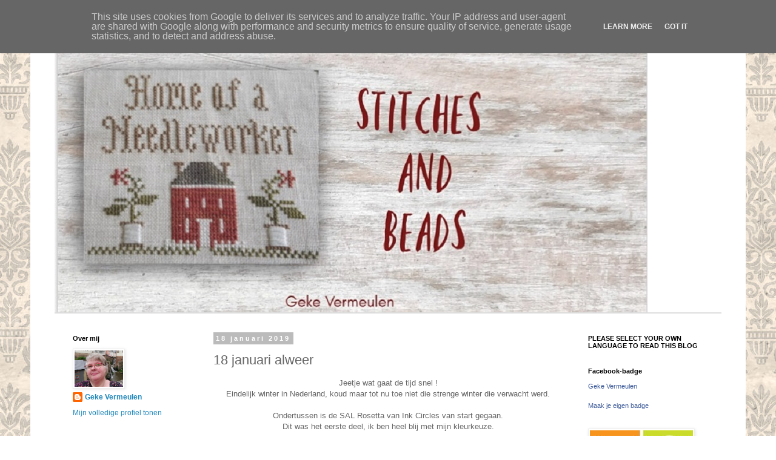

--- FILE ---
content_type: text/html; charset=UTF-8
request_url: http://www.stitchesandbeads.nl/2019/01/18-januari-alweer.html
body_size: 30664
content:
<!DOCTYPE html>
<html class='v2' dir='ltr' lang='nl'>
<head>
<link href='https://www.blogger.com/static/v1/widgets/335934321-css_bundle_v2.css' rel='stylesheet' type='text/css'/>
<meta content='width=1100' name='viewport'/>
<meta content='text/html; charset=UTF-8' http-equiv='Content-Type'/>
<meta content='blogger' name='generator'/>
<link href='http://www.stitchesandbeads.nl/favicon.ico' rel='icon' type='image/x-icon'/>
<link href='http://www.stitchesandbeads.nl/2019/01/18-januari-alweer.html' rel='canonical'/>
<link rel="alternate" type="application/atom+xml" title="stitches and beads - Atom" href="http://www.stitchesandbeads.nl/feeds/posts/default" />
<link rel="alternate" type="application/rss+xml" title="stitches and beads - RSS" href="http://www.stitchesandbeads.nl/feeds/posts/default?alt=rss" />
<link rel="service.post" type="application/atom+xml" title="stitches and beads - Atom" href="https://www.blogger.com/feeds/6018522828823395426/posts/default" />

<link rel="alternate" type="application/atom+xml" title="stitches and beads - Atom" href="http://www.stitchesandbeads.nl/feeds/8658698268963574623/comments/default" />
<!--Can't find substitution for tag [blog.ieCssRetrofitLinks]-->
<link href='https://blogger.googleusercontent.com/img/b/R29vZ2xl/AVvXsEg19uczmzTr9wy7EgbQc1FStrEgIQ1r3pgUXukaDVZXNC_qtwq-NKMxo8RgH3jEIDdZLY3dIdQlzgWV3j-dx9JuDUI3eNs7T_2ZazT2yPLvy8x-Mv1Fe1FKRtPndCdjk2BmaSCv6J09XNV9/s320/DSCN5126.JPG' rel='image_src'/>
<meta content='http://www.stitchesandbeads.nl/2019/01/18-januari-alweer.html' property='og:url'/>
<meta content='18 januari alweer' property='og:title'/>
<meta content=' Jeetje wat gaat de tijd snel !   Eindelijk winter in Nederland, koud maar tot nu toe niet die strenge winter die verwacht werd.     Ondertu...' property='og:description'/>
<meta content='https://blogger.googleusercontent.com/img/b/R29vZ2xl/AVvXsEg19uczmzTr9wy7EgbQc1FStrEgIQ1r3pgUXukaDVZXNC_qtwq-NKMxo8RgH3jEIDdZLY3dIdQlzgWV3j-dx9JuDUI3eNs7T_2ZazT2yPLvy8x-Mv1Fe1FKRtPndCdjk2BmaSCv6J09XNV9/w1200-h630-p-k-no-nu/DSCN5126.JPG' property='og:image'/>
<title>stitches and beads: 18 januari alweer</title>
<style id='page-skin-1' type='text/css'><!--
/*
-----------------------------------------------
Blogger Template Style
Name:     Simple
Designer: Blogger
URL:      www.blogger.com
----------------------------------------------- */
/* Content
----------------------------------------------- */
body {
font: normal normal 12px 'Trebuchet MS', Trebuchet, Verdana, sans-serif;
color: #666666;
background: #ffffff none repeat scroll top left;
padding: 0 0 0 0;
}
html body .region-inner {
min-width: 0;
max-width: 100%;
width: auto;
}
h2 {
font-size: 22px;
}
a:link {
text-decoration:none;
color: #2288bb;
}
a:visited {
text-decoration:none;
color: #888888;
}
a:hover {
text-decoration:underline;
color: #33aaff;
}
.body-fauxcolumn-outer .fauxcolumn-inner {
background: transparent none repeat scroll top left;
_background-image: none;
}
.body-fauxcolumn-outer .cap-top {
position: absolute;
z-index: 1;
height: 400px;
width: 100%;
}
.body-fauxcolumn-outer .cap-top .cap-left {
width: 100%;
background: transparent none repeat-x scroll top left;
_background-image: none;
}
.content-outer {
-moz-box-shadow: 0 0 0 rgba(0, 0, 0, .15);
-webkit-box-shadow: 0 0 0 rgba(0, 0, 0, .15);
-goog-ms-box-shadow: 0 0 0 #333333;
box-shadow: 0 0 0 rgba(0, 0, 0, .15);
margin-bottom: 1px;
}
.content-inner {
padding: 10px 40px;
}
.content-inner {
background-color: #ffffff;
}
/* Header
----------------------------------------------- */
.header-outer {
background: transparent none repeat-x scroll 0 -400px;
_background-image: none;
}
.Header h1 {
font: normal normal 40px 'Trebuchet MS',Trebuchet,Verdana,sans-serif;
color: #000000;
text-shadow: 0 0 0 rgba(0, 0, 0, .2);
}
.Header h1 a {
color: #000000;
}
.Header .description {
font-size: 18px;
color: #000000;
}
.header-inner .Header .titlewrapper {
padding: 22px 0;
}
.header-inner .Header .descriptionwrapper {
padding: 0 0;
}
/* Tabs
----------------------------------------------- */
.tabs-inner .section:first-child {
border-top: 0 solid #dddddd;
}
.tabs-inner .section:first-child ul {
margin-top: -1px;
border-top: 1px solid #dddddd;
border-left: 1px solid #dddddd;
border-right: 1px solid #dddddd;
}
.tabs-inner .widget ul {
background: transparent none repeat-x scroll 0 -800px;
_background-image: none;
border-bottom: 1px solid #dddddd;
margin-top: 0;
margin-left: -30px;
margin-right: -30px;
}
.tabs-inner .widget li a {
display: inline-block;
padding: .6em 1em;
font: normal normal 12px 'Trebuchet MS', Trebuchet, Verdana, sans-serif;
color: #000000;
border-left: 1px solid #ffffff;
border-right: 1px solid #dddddd;
}
.tabs-inner .widget li:first-child a {
border-left: none;
}
.tabs-inner .widget li.selected a, .tabs-inner .widget li a:hover {
color: #000000;
background-color: #eeeeee;
text-decoration: none;
}
/* Columns
----------------------------------------------- */
.main-outer {
border-top: 0 solid transparent;
}
.fauxcolumn-left-outer .fauxcolumn-inner {
border-right: 1px solid transparent;
}
.fauxcolumn-right-outer .fauxcolumn-inner {
border-left: 1px solid transparent;
}
/* Headings
----------------------------------------------- */
div.widget > h2,
div.widget h2.title {
margin: 0 0 1em 0;
font: normal bold 11px 'Trebuchet MS',Trebuchet,Verdana,sans-serif;
color: #000000;
}
/* Widgets
----------------------------------------------- */
.widget .zippy {
color: #999999;
text-shadow: 2px 2px 1px rgba(0, 0, 0, .1);
}
.widget .popular-posts ul {
list-style: none;
}
/* Posts
----------------------------------------------- */
h2.date-header {
font: normal bold 11px Arial, Tahoma, Helvetica, FreeSans, sans-serif;
}
.date-header span {
background-color: #bbbbbb;
color: #ffffff;
padding: 0.4em;
letter-spacing: 3px;
margin: inherit;
}
.main-inner {
padding-top: 35px;
padding-bottom: 65px;
}
.main-inner .column-center-inner {
padding: 0 0;
}
.main-inner .column-center-inner .section {
margin: 0 1em;
}
.post {
margin: 0 0 45px 0;
}
h3.post-title, .comments h4 {
font: normal normal 22px 'Trebuchet MS',Trebuchet,Verdana,sans-serif;
margin: .75em 0 0;
}
.post-body {
font-size: 110%;
line-height: 1.4;
position: relative;
}
.post-body img, .post-body .tr-caption-container, .Profile img, .Image img,
.BlogList .item-thumbnail img {
padding: 2px;
background: #ffffff;
border: 1px solid #eeeeee;
-moz-box-shadow: 1px 1px 5px rgba(0, 0, 0, .1);
-webkit-box-shadow: 1px 1px 5px rgba(0, 0, 0, .1);
box-shadow: 1px 1px 5px rgba(0, 0, 0, .1);
}
.post-body img, .post-body .tr-caption-container {
padding: 5px;
}
.post-body .tr-caption-container {
color: #666666;
}
.post-body .tr-caption-container img {
padding: 0;
background: transparent;
border: none;
-moz-box-shadow: 0 0 0 rgba(0, 0, 0, .1);
-webkit-box-shadow: 0 0 0 rgba(0, 0, 0, .1);
box-shadow: 0 0 0 rgba(0, 0, 0, .1);
}
.post-header {
margin: 0 0 1.5em;
line-height: 1.6;
font-size: 90%;
}
.post-footer {
margin: 20px -2px 0;
padding: 5px 10px;
color: #666666;
background-color: #eeeeee;
border-bottom: 1px solid #eeeeee;
line-height: 1.6;
font-size: 90%;
}
#comments .comment-author {
padding-top: 1.5em;
border-top: 1px solid transparent;
background-position: 0 1.5em;
}
#comments .comment-author:first-child {
padding-top: 0;
border-top: none;
}
.avatar-image-container {
margin: .2em 0 0;
}
#comments .avatar-image-container img {
border: 1px solid #eeeeee;
}
/* Comments
----------------------------------------------- */
.comments .comments-content .icon.blog-author {
background-repeat: no-repeat;
background-image: url([data-uri]);
}
.comments .comments-content .loadmore a {
border-top: 1px solid #999999;
border-bottom: 1px solid #999999;
}
.comments .comment-thread.inline-thread {
background-color: #eeeeee;
}
.comments .continue {
border-top: 2px solid #999999;
}
/* Accents
---------------------------------------------- */
.section-columns td.columns-cell {
border-left: 1px solid transparent;
}
.blog-pager {
background: transparent url(https://resources.blogblog.com/blogblog/data/1kt/simple/paging_dot.png) repeat-x scroll top center;
}
.blog-pager-older-link, .home-link,
.blog-pager-newer-link {
background-color: #ffffff;
padding: 5px;
}
.footer-outer {
border-top: 1px dashed #bbbbbb;
}
/* Mobile
----------------------------------------------- */
body.mobile  {
background-size: auto;
}
.mobile .body-fauxcolumn-outer {
background: transparent none repeat scroll top left;
}
.mobile .body-fauxcolumn-outer .cap-top {
background-size: 100% auto;
}
.mobile .content-outer {
-webkit-box-shadow: 0 0 3px rgba(0, 0, 0, .15);
box-shadow: 0 0 3px rgba(0, 0, 0, .15);
}
.mobile .tabs-inner .widget ul {
margin-left: 0;
margin-right: 0;
}
.mobile .post {
margin: 0;
}
.mobile .main-inner .column-center-inner .section {
margin: 0;
}
.mobile .date-header span {
padding: 0.1em 10px;
margin: 0 -10px;
}
.mobile h3.post-title {
margin: 0;
}
.mobile .blog-pager {
background: transparent none no-repeat scroll top center;
}
.mobile .footer-outer {
border-top: none;
}
.mobile .main-inner, .mobile .footer-inner {
background-color: #ffffff;
}
.mobile-index-contents {
color: #666666;
}
.mobile-link-button {
background-color: #2288bb;
}
.mobile-link-button a:link, .mobile-link-button a:visited {
color: #ffffff;
}
.mobile .tabs-inner .section:first-child {
border-top: none;
}
.mobile .tabs-inner .PageList .widget-content {
background-color: #eeeeee;
color: #000000;
border-top: 1px solid #dddddd;
border-bottom: 1px solid #dddddd;
}
.mobile .tabs-inner .PageList .widget-content .pagelist-arrow {
border-left: 1px solid #dddddd;
}

--></style>
<style id='template-skin-1' type='text/css'><!--
body {
min-width: 1180px;
}
.content-outer, .content-fauxcolumn-outer, .region-inner {
min-width: 1180px;
max-width: 1180px;
_width: 1180px;
}
.main-inner .columns {
padding-left: 250px;
padding-right: 250px;
}
.main-inner .fauxcolumn-center-outer {
left: 250px;
right: 250px;
/* IE6 does not respect left and right together */
_width: expression(this.parentNode.offsetWidth -
parseInt("250px") -
parseInt("250px") + 'px');
}
.main-inner .fauxcolumn-left-outer {
width: 250px;
}
.main-inner .fauxcolumn-right-outer {
width: 250px;
}
.main-inner .column-left-outer {
width: 250px;
right: 100%;
margin-left: -250px;
}
.main-inner .column-right-outer {
width: 250px;
margin-right: -250px;
}
#layout {
min-width: 0;
}
#layout .content-outer {
min-width: 0;
width: 800px;
}
#layout .region-inner {
min-width: 0;
width: auto;
}
body#layout div.add_widget {
padding: 8px;
}
body#layout div.add_widget a {
margin-left: 32px;
}
--></style>
<link href='https://www.blogger.com/dyn-css/authorization.css?targetBlogID=6018522828823395426&amp;zx=37d85850-c15d-48ca-9734-c594c2c3e7a4' media='none' onload='if(media!=&#39;all&#39;)media=&#39;all&#39;' rel='stylesheet'/><noscript><link href='https://www.blogger.com/dyn-css/authorization.css?targetBlogID=6018522828823395426&amp;zx=37d85850-c15d-48ca-9734-c594c2c3e7a4' rel='stylesheet'/></noscript>
<meta name='google-adsense-platform-account' content='ca-host-pub-1556223355139109'/>
<meta name='google-adsense-platform-domain' content='blogspot.com'/>

<script type="text/javascript" language="javascript">
  // Supply ads personalization default for EEA readers
  // See https://www.blogger.com/go/adspersonalization
  adsbygoogle = window.adsbygoogle || [];
  if (typeof adsbygoogle.requestNonPersonalizedAds === 'undefined') {
    adsbygoogle.requestNonPersonalizedAds = 1;
  }
</script>


</head>
<body class='loading variant-simplysimple'>
<div class='navbar section' id='navbar' name='Navbar'><div class='widget Navbar' data-version='1' id='Navbar1'><script type="text/javascript">
    function setAttributeOnload(object, attribute, val) {
      if(window.addEventListener) {
        window.addEventListener('load',
          function(){ object[attribute] = val; }, false);
      } else {
        window.attachEvent('onload', function(){ object[attribute] = val; });
      }
    }
  </script>
<div id="navbar-iframe-container"></div>
<script type="text/javascript" src="https://apis.google.com/js/platform.js"></script>
<script type="text/javascript">
      gapi.load("gapi.iframes:gapi.iframes.style.bubble", function() {
        if (gapi.iframes && gapi.iframes.getContext) {
          gapi.iframes.getContext().openChild({
              url: 'https://www.blogger.com/navbar/6018522828823395426?po\x3d8658698268963574623\x26origin\x3dhttp://www.stitchesandbeads.nl',
              where: document.getElementById("navbar-iframe-container"),
              id: "navbar-iframe"
          });
        }
      });
    </script><script type="text/javascript">
(function() {
var script = document.createElement('script');
script.type = 'text/javascript';
script.src = '//pagead2.googlesyndication.com/pagead/js/google_top_exp.js';
var head = document.getElementsByTagName('head')[0];
if (head) {
head.appendChild(script);
}})();
</script>
</div></div>
<div class='body-fauxcolumns'>
<div class='fauxcolumn-outer body-fauxcolumn-outer'>
<div class='cap-top'>
<div class='cap-left'></div>
<div class='cap-right'></div>
</div>
<div class='fauxborder-left'>
<div class='fauxborder-right'></div>
<div class='fauxcolumn-inner'>
</div>
</div>
<div class='cap-bottom'>
<div class='cap-left'></div>
<div class='cap-right'></div>
</div>
</div>
</div>
<div class='content'>
<div class='content-fauxcolumns'>
<div class='fauxcolumn-outer content-fauxcolumn-outer'>
<div class='cap-top'>
<div class='cap-left'></div>
<div class='cap-right'></div>
</div>
<div class='fauxborder-left'>
<div class='fauxborder-right'></div>
<div class='fauxcolumn-inner'>
</div>
</div>
<div class='cap-bottom'>
<div class='cap-left'></div>
<div class='cap-right'></div>
</div>
</div>
</div>
<div class='content-outer'>
<div class='content-cap-top cap-top'>
<div class='cap-left'></div>
<div class='cap-right'></div>
</div>
<div class='fauxborder-left content-fauxborder-left'>
<div class='fauxborder-right content-fauxborder-right'></div>
<div class='content-inner'>
<header>
<div class='header-outer'>
<div class='header-cap-top cap-top'>
<div class='cap-left'></div>
<div class='cap-right'></div>
</div>
<div class='fauxborder-left header-fauxborder-left'>
<div class='fauxborder-right header-fauxborder-right'></div>
<div class='region-inner header-inner'>
<div class='header section' id='header' name='Koptekst'><div class='widget Header' data-version='1' id='Header1'>
<div id='header-inner'>
<a href='http://www.stitchesandbeads.nl/' style='display: block'>
<img alt='stitches and beads' height='477px; ' id='Header1_headerimg' src='https://blogger.googleusercontent.com/img/b/R29vZ2xl/AVvXsEgZ9tcLnSZel1PmEtxRXKiVkmOzKmLCTKZWtKIyeXUatFr3CYRqcuPUf21tfXX0xiSSiKbzCxAaDgd5TU0QiuePzYljClZAV_hTCBRMofxPUkNBgLDupjVt6uugmIk60MFiZ__pu6eC2nd3/s1600/stitchesandbeads.jpg' style='display: block' width='978px; '/>
</a>
</div>
</div></div>
</div>
</div>
<div class='header-cap-bottom cap-bottom'>
<div class='cap-left'></div>
<div class='cap-right'></div>
</div>
</div>
</header>
<div class='tabs-outer'>
<div class='tabs-cap-top cap-top'>
<div class='cap-left'></div>
<div class='cap-right'></div>
</div>
<div class='fauxborder-left tabs-fauxborder-left'>
<div class='fauxborder-right tabs-fauxborder-right'></div>
<div class='region-inner tabs-inner'>
<div class='tabs section' id='crosscol' name='Alle kolommen'><div class='widget PageList' data-version='1' id='PageList1'>
<h2>Pagina's</h2>
<div class='widget-content'>
<ul>
</ul>
<div class='clear'></div>
</div>
</div></div>
<div class='tabs no-items section' id='crosscol-overflow' name='Cross-Column 2'></div>
</div>
</div>
<div class='tabs-cap-bottom cap-bottom'>
<div class='cap-left'></div>
<div class='cap-right'></div>
</div>
</div>
<div class='main-outer'>
<div class='main-cap-top cap-top'>
<div class='cap-left'></div>
<div class='cap-right'></div>
</div>
<div class='fauxborder-left main-fauxborder-left'>
<div class='fauxborder-right main-fauxborder-right'></div>
<div class='region-inner main-inner'>
<div class='columns fauxcolumns'>
<div class='fauxcolumn-outer fauxcolumn-center-outer'>
<div class='cap-top'>
<div class='cap-left'></div>
<div class='cap-right'></div>
</div>
<div class='fauxborder-left'>
<div class='fauxborder-right'></div>
<div class='fauxcolumn-inner'>
</div>
</div>
<div class='cap-bottom'>
<div class='cap-left'></div>
<div class='cap-right'></div>
</div>
</div>
<div class='fauxcolumn-outer fauxcolumn-left-outer'>
<div class='cap-top'>
<div class='cap-left'></div>
<div class='cap-right'></div>
</div>
<div class='fauxborder-left'>
<div class='fauxborder-right'></div>
<div class='fauxcolumn-inner'>
</div>
</div>
<div class='cap-bottom'>
<div class='cap-left'></div>
<div class='cap-right'></div>
</div>
</div>
<div class='fauxcolumn-outer fauxcolumn-right-outer'>
<div class='cap-top'>
<div class='cap-left'></div>
<div class='cap-right'></div>
</div>
<div class='fauxborder-left'>
<div class='fauxborder-right'></div>
<div class='fauxcolumn-inner'>
</div>
</div>
<div class='cap-bottom'>
<div class='cap-left'></div>
<div class='cap-right'></div>
</div>
</div>
<!-- corrects IE6 width calculation -->
<div class='columns-inner'>
<div class='column-center-outer'>
<div class='column-center-inner'>
<div class='main section' id='main' name='Algemeen'><div class='widget Blog' data-version='1' id='Blog1'>
<div class='blog-posts hfeed'>

          <div class="date-outer">
        
<h2 class='date-header'><span>18 januari 2019</span></h2>

          <div class="date-posts">
        
<div class='post-outer'>
<div class='post hentry uncustomized-post-template' itemprop='blogPost' itemscope='itemscope' itemtype='http://schema.org/BlogPosting'>
<meta content='https://blogger.googleusercontent.com/img/b/R29vZ2xl/AVvXsEg19uczmzTr9wy7EgbQc1FStrEgIQ1r3pgUXukaDVZXNC_qtwq-NKMxo8RgH3jEIDdZLY3dIdQlzgWV3j-dx9JuDUI3eNs7T_2ZazT2yPLvy8x-Mv1Fe1FKRtPndCdjk2BmaSCv6J09XNV9/s320/DSCN5126.JPG' itemprop='image_url'/>
<meta content='6018522828823395426' itemprop='blogId'/>
<meta content='8658698268963574623' itemprop='postId'/>
<a name='8658698268963574623'></a>
<h3 class='post-title entry-title' itemprop='name'>
18 januari alweer
</h3>
<div class='post-header'>
<div class='post-header-line-1'></div>
</div>
<div class='post-body entry-content' id='post-body-8658698268963574623' itemprop='description articleBody'>
<div style="text-align: center;">
Jeetje wat gaat de tijd snel !</div>
<div style="text-align: center;">
Eindelijk winter in Nederland, koud maar tot nu toe niet die strenge winter die verwacht werd.</div>
<div style="text-align: center;">
<br /></div>
<div style="text-align: center;">
Ondertussen is de SAL Rosetta van Ink Circles van start gegaan.</div>
<div style="text-align: center;">
Dit was het eerste deel, ik ben heel blij met mijn kleurkeuze.</div>
<div style="text-align: center;">
<br /></div>
<div class="separator" style="clear: both; text-align: center;">
<a href="https://blogger.googleusercontent.com/img/b/R29vZ2xl/AVvXsEg19uczmzTr9wy7EgbQc1FStrEgIQ1r3pgUXukaDVZXNC_qtwq-NKMxo8RgH3jEIDdZLY3dIdQlzgWV3j-dx9JuDUI3eNs7T_2ZazT2yPLvy8x-Mv1Fe1FKRtPndCdjk2BmaSCv6J09XNV9/s1600/DSCN5126.JPG" imageanchor="1" style="margin-left: 1em; margin-right: 1em;"><img border="0" data-original-height="1200" data-original-width="1600" height="240" src="https://blogger.googleusercontent.com/img/b/R29vZ2xl/AVvXsEg19uczmzTr9wy7EgbQc1FStrEgIQ1r3pgUXukaDVZXNC_qtwq-NKMxo8RgH3jEIDdZLY3dIdQlzgWV3j-dx9JuDUI3eNs7T_2ZazT2yPLvy8x-Mv1Fe1FKRtPndCdjk2BmaSCv6J09XNV9/s320/DSCN5126.JPG" width="320" /></a></div>
<div style="text-align: center;">
<br /></div>
<div style="text-align: center;">
Inmiddels ben ik weer een stukje verder met mijn tweede straat van de Hometown Holiday serie</div>
<div style="text-align: center;">
van Little House Needleworks. Het plan is om met deze serie bij te zijn voor de Jack Frost Tree Farm van LHN begint. Nog 4 te gaan.</div>
<div style="text-align: center;">
<br /></div>
<div class="separator" style="clear: both; text-align: center;">
<a href="https://blogger.googleusercontent.com/img/b/R29vZ2xl/AVvXsEgrVr9womm_t-9dVha4JHs8Rs7bMAENYFboJFp27EfmW_IYGgE42jSw0aarzI4B6zne2JMd5R9vIi_CrBuxZRfl4HHrq285-yD-iAFIoMYI_LONbeI2-vkKEDX7yOLUFA440TLd563PWjvW/s1600/DSCN5165.JPG" imageanchor="1" style="margin-left: 1em; margin-right: 1em;"><img border="0" data-original-height="414" data-original-width="1600" height="82" src="https://blogger.googleusercontent.com/img/b/R29vZ2xl/AVvXsEgrVr9womm_t-9dVha4JHs8Rs7bMAENYFboJFp27EfmW_IYGgE42jSw0aarzI4B6zne2JMd5R9vIi_CrBuxZRfl4HHrq285-yD-iAFIoMYI_LONbeI2-vkKEDX7yOLUFA440TLd563PWjvW/s320/DSCN5165.JPG" width="320" /></a></div>
<div style="text-align: center;">
<br /></div>
<div style="text-align: center;">
Met de kleine vierkantjes ben ik ook nog steeds bij.&nbsp;</div>
<div style="text-align: center;">
Vandaag kwam nr 25 uit</div>
<div style="text-align: center;">
<br /></div>
<div class="separator" style="clear: both; text-align: center;">
<a href="https://blogger.googleusercontent.com/img/b/R29vZ2xl/AVvXsEh33w0YGISJo5Y1ZGX78u1uBBD8S1oLagXlEmXeiG5dxyUMFJHx5tTwshs3bXX_aFZhTU_MLlgoneagwVN0TMGHP_bOUPCp5fhTfIFGfZsk7lE5LfYKzFxi4bqE-uPV1voR32L4gFc4e1JJ/s1600/DSCN5175.JPG" imageanchor="1" style="margin-left: 1em; margin-right: 1em;"><img border="0" data-original-height="1600" data-original-width="1460" height="320" src="https://blogger.googleusercontent.com/img/b/R29vZ2xl/AVvXsEh33w0YGISJo5Y1ZGX78u1uBBD8S1oLagXlEmXeiG5dxyUMFJHx5tTwshs3bXX_aFZhTU_MLlgoneagwVN0TMGHP_bOUPCp5fhTfIFGfZsk7lE5LfYKzFxi4bqE-uPV1voR32L4gFc4e1JJ/s320/DSCN5175.JPG" width="291" /></a></div>
<div style="text-align: center;">
<br /></div>
<div style="text-align: center;">
Atelier Soed Idee had een Verrassingstas in de aanbieding.</div>
<div style="text-align: center;">
Je wist niet wat je kreeg maar in de mijne bleek o.a. garen,stof en patroontjes van LHN, CCN en Lizzy Kate en nog meer te zitten</div>
<div class="separator" style="clear: both; text-align: center;">
<a href="https://blogger.googleusercontent.com/img/b/R29vZ2xl/AVvXsEiwzL308woT9vHLk8sZDofsPIk40rSQhs1UWKd-OVj_XuJxwxXMDXqDi6_rTlncLDdprmXfhEoVQRvKQNj_AWgygkaGRHgpjSK-n8GtyCPa7aMtQtjf9g_L-3tPbR8aCfKdOIt2LUQwWRlX/s1600/DSCN5173.JPG" imageanchor="1" style="margin-left: 1em; margin-right: 1em;"><img border="0" data-original-height="1200" data-original-width="1600" height="240" src="https://blogger.googleusercontent.com/img/b/R29vZ2xl/AVvXsEiwzL308woT9vHLk8sZDofsPIk40rSQhs1UWKd-OVj_XuJxwxXMDXqDi6_rTlncLDdprmXfhEoVQRvKQNj_AWgygkaGRHgpjSK-n8GtyCPa7aMtQtjf9g_L-3tPbR8aCfKdOIt2LUQwWRlX/s320/DSCN5173.JPG" width="320" /></a></div>
<div style="text-align: center;">
<br /></div>
<div style="text-align: center;">
Heb ik nog meer gedaan ?</div>
<div style="text-align: center;">
Ja de geboortetegel is klaar op naam en datum na.</div>
<div style="text-align: center;">
Maar die laat ik nu echt nog niet zien.</div>
<div style="text-align: center;">
<br /></div>
<div style="text-align: center;">
Breien doe ik ook af en toe.</div>
<div style="text-align: center;">
Dit keer een muts voor mijn dochter.</div>
<div class="separator" style="clear: both; text-align: center;">
<a href="https://blogger.googleusercontent.com/img/b/R29vZ2xl/AVvXsEh-b73JSkWbcuNbnKi4YgJB1qWMsnMPs7-GRPeSohHRHQDi6XFcwZwiCRTfS4AwBFH84eo-MnJd-ZPtVB756Uzu4cljEydSOmY-jOEmyYAQFg7tcyKSivjrw8N7l5pHqBAHqVjOxyTSyv2o/s1600/DSCN5196.JPG" imageanchor="1" style="margin-left: 1em; margin-right: 1em;"><img border="0" data-original-height="1600" data-original-width="1200" height="320" src="https://blogger.googleusercontent.com/img/b/R29vZ2xl/AVvXsEh-b73JSkWbcuNbnKi4YgJB1qWMsnMPs7-GRPeSohHRHQDi6XFcwZwiCRTfS4AwBFH84eo-MnJd-ZPtVB756Uzu4cljEydSOmY-jOEmyYAQFg7tcyKSivjrw8N7l5pHqBAHqVjOxyTSyv2o/s320/DSCN5196.JPG" width="240" /></a></div>
<div style="text-align: center;">
<br /></div>
<div style="text-align: center;">
Morgen is het weer zaterdag, geen randjes en dat is wennen na zoveel jaar.</div>
<div style="text-align: center;">
Gelukkig komen ze over een maand met de SamplerSAL</div>
<div style="text-align: center;">
<br /></div>
<div style="text-align: center;">
groetjes</div>
<div style="text-align: center;">
Geke</div>
<div style="text-align: center;">
<br /></div>
<div style="text-align: center;">
<br /></div>
<div style='clear: both;'></div>
</div>
<div class='post-footer'>
<div class='post-footer-line post-footer-line-1'>
<span class='post-author vcard'>
</span>
<span class='post-timestamp'>
</span>
<span class='post-comment-link'>
</span>
<span class='post-icons'>
<span class='item-control blog-admin pid-1588481872'>
<a href='https://www.blogger.com/post-edit.g?blogID=6018522828823395426&postID=8658698268963574623&from=pencil' title='Post bewerken'>
<img alt='' class='icon-action' height='18' src='https://resources.blogblog.com/img/icon18_edit_allbkg.gif' width='18'/>
</a>
</span>
</span>
<div class='post-share-buttons goog-inline-block'>
</div>
</div>
<div class='post-footer-line post-footer-line-2'>
<span class='post-labels'>
</span>
</div>
<div class='post-footer-line post-footer-line-3'>
<span class='post-location'>
</span>
</div>
</div>
</div>
<div class='comments' id='comments'>
<a name='comments'></a>
<h4>1 opmerking:</h4>
<div class='comments-content'>
<script async='async' src='' type='text/javascript'></script>
<script type='text/javascript'>
    (function() {
      var items = null;
      var msgs = null;
      var config = {};

// <![CDATA[
      var cursor = null;
      if (items && items.length > 0) {
        cursor = parseInt(items[items.length - 1].timestamp) + 1;
      }

      var bodyFromEntry = function(entry) {
        var text = (entry &&
                    ((entry.content && entry.content.$t) ||
                     (entry.summary && entry.summary.$t))) ||
            '';
        if (entry && entry.gd$extendedProperty) {
          for (var k in entry.gd$extendedProperty) {
            if (entry.gd$extendedProperty[k].name == 'blogger.contentRemoved') {
              return '<span class="deleted-comment">' + text + '</span>';
            }
          }
        }
        return text;
      }

      var parse = function(data) {
        cursor = null;
        var comments = [];
        if (data && data.feed && data.feed.entry) {
          for (var i = 0, entry; entry = data.feed.entry[i]; i++) {
            var comment = {};
            // comment ID, parsed out of the original id format
            var id = /blog-(\d+).post-(\d+)/.exec(entry.id.$t);
            comment.id = id ? id[2] : null;
            comment.body = bodyFromEntry(entry);
            comment.timestamp = Date.parse(entry.published.$t) + '';
            if (entry.author && entry.author.constructor === Array) {
              var auth = entry.author[0];
              if (auth) {
                comment.author = {
                  name: (auth.name ? auth.name.$t : undefined),
                  profileUrl: (auth.uri ? auth.uri.$t : undefined),
                  avatarUrl: (auth.gd$image ? auth.gd$image.src : undefined)
                };
              }
            }
            if (entry.link) {
              if (entry.link[2]) {
                comment.link = comment.permalink = entry.link[2].href;
              }
              if (entry.link[3]) {
                var pid = /.*comments\/default\/(\d+)\?.*/.exec(entry.link[3].href);
                if (pid && pid[1]) {
                  comment.parentId = pid[1];
                }
              }
            }
            comment.deleteclass = 'item-control blog-admin';
            if (entry.gd$extendedProperty) {
              for (var k in entry.gd$extendedProperty) {
                if (entry.gd$extendedProperty[k].name == 'blogger.itemClass') {
                  comment.deleteclass += ' ' + entry.gd$extendedProperty[k].value;
                } else if (entry.gd$extendedProperty[k].name == 'blogger.displayTime') {
                  comment.displayTime = entry.gd$extendedProperty[k].value;
                }
              }
            }
            comments.push(comment);
          }
        }
        return comments;
      };

      var paginator = function(callback) {
        if (hasMore()) {
          var url = config.feed + '?alt=json&v=2&orderby=published&reverse=false&max-results=50';
          if (cursor) {
            url += '&published-min=' + new Date(cursor).toISOString();
          }
          window.bloggercomments = function(data) {
            var parsed = parse(data);
            cursor = parsed.length < 50 ? null
                : parseInt(parsed[parsed.length - 1].timestamp) + 1
            callback(parsed);
            window.bloggercomments = null;
          }
          url += '&callback=bloggercomments';
          var script = document.createElement('script');
          script.type = 'text/javascript';
          script.src = url;
          document.getElementsByTagName('head')[0].appendChild(script);
        }
      };
      var hasMore = function() {
        return !!cursor;
      };
      var getMeta = function(key, comment) {
        if ('iswriter' == key) {
          var matches = !!comment.author
              && comment.author.name == config.authorName
              && comment.author.profileUrl == config.authorUrl;
          return matches ? 'true' : '';
        } else if ('deletelink' == key) {
          return config.baseUri + '/comment/delete/'
               + config.blogId + '/' + comment.id;
        } else if ('deleteclass' == key) {
          return comment.deleteclass;
        }
        return '';
      };

      var replybox = null;
      var replyUrlParts = null;
      var replyParent = undefined;

      var onReply = function(commentId, domId) {
        if (replybox == null) {
          // lazily cache replybox, and adjust to suit this style:
          replybox = document.getElementById('comment-editor');
          if (replybox != null) {
            replybox.height = '250px';
            replybox.style.display = 'block';
            replyUrlParts = replybox.src.split('#');
          }
        }
        if (replybox && (commentId !== replyParent)) {
          replybox.src = '';
          document.getElementById(domId).insertBefore(replybox, null);
          replybox.src = replyUrlParts[0]
              + (commentId ? '&parentID=' + commentId : '')
              + '#' + replyUrlParts[1];
          replyParent = commentId;
        }
      };

      var hash = (window.location.hash || '#').substring(1);
      var startThread, targetComment;
      if (/^comment-form_/.test(hash)) {
        startThread = hash.substring('comment-form_'.length);
      } else if (/^c[0-9]+$/.test(hash)) {
        targetComment = hash.substring(1);
      }

      // Configure commenting API:
      var configJso = {
        'maxDepth': config.maxThreadDepth
      };
      var provider = {
        'id': config.postId,
        'data': items,
        'loadNext': paginator,
        'hasMore': hasMore,
        'getMeta': getMeta,
        'onReply': onReply,
        'rendered': true,
        'initComment': targetComment,
        'initReplyThread': startThread,
        'config': configJso,
        'messages': msgs
      };

      var render = function() {
        if (window.goog && window.goog.comments) {
          var holder = document.getElementById('comment-holder');
          window.goog.comments.render(holder, provider);
        }
      };

      // render now, or queue to render when library loads:
      if (window.goog && window.goog.comments) {
        render();
      } else {
        window.goog = window.goog || {};
        window.goog.comments = window.goog.comments || {};
        window.goog.comments.loadQueue = window.goog.comments.loadQueue || [];
        window.goog.comments.loadQueue.push(render);
      }
    })();
// ]]>
  </script>
<div id='comment-holder'>
<div class="comment-thread toplevel-thread"><ol id="top-ra"><li class="comment" id="c3415905196774896104"><div class="avatar-image-container"><img src="//blogger.googleusercontent.com/img/b/R29vZ2xl/AVvXsEgWMjh7XRb8PS-vcp8YdbpIUb0STrijjcyaa3NiBDC-dTZChJ__l7fCO3L-13OPPelAa-kuTLqCnkgyrs4BXH298zStAg-Ucbw_GacxS2lwK4D4IF0OvCBcNBZ9ygX_tac/s45-c/DSC00322.JPG" alt=""/></div><div class="comment-block"><div class="comment-header"><cite class="user"><a href="https://www.blogger.com/profile/15182607957287292835" rel="nofollow">Conny&#39;s-blog</a></cite><span class="icon user "></span><span class="datetime secondary-text"><a rel="nofollow" href="http://www.stitchesandbeads.nl/2019/01/18-januari-alweer.html?showComment=1547846714173#c3415905196774896104">18 januari 2019 om 22:25</a></span></div><p class="comment-content">Je bent met mooie dingen bezig en veel verrassingen kin je tas zeg.<br>Lekker daarvan genieten..............liefs.Conny</p><span class="comment-actions secondary-text"><a class="comment-reply" target="_self" data-comment-id="3415905196774896104">Beantwoorden</a><span class="item-control blog-admin blog-admin pid-61960577"><a target="_self" href="https://www.blogger.com/comment/delete/6018522828823395426/3415905196774896104">Verwijderen</a></span></span></div><div class="comment-replies"><div id="c3415905196774896104-rt" class="comment-thread inline-thread hidden"><span class="thread-toggle thread-expanded"><span class="thread-arrow"></span><span class="thread-count"><a target="_self">Reacties</a></span></span><ol id="c3415905196774896104-ra" class="thread-chrome thread-expanded"><div></div><div id="c3415905196774896104-continue" class="continue"><a class="comment-reply" target="_self" data-comment-id="3415905196774896104">Beantwoorden</a></div></ol></div></div><div class="comment-replybox-single" id="c3415905196774896104-ce"></div></li></ol><div id="top-continue" class="continue"><a class="comment-reply" target="_self">Reactie toevoegen</a></div><div class="comment-replybox-thread" id="top-ce"></div><div class="loadmore hidden" data-post-id="8658698268963574623"><a target="_self">Meer laden...</a></div></div>
</div>
</div>
<p class='comment-footer'>
<div class='comment-form'>
<a name='comment-form'></a>
<p>Leuk dat je langs komt en een reactie achter wil laten. <br />Maar gezien de enorme hoeveelheid rare reacties die hier de laatste tijden gezet worden heb ik er voor gekozen de berichten eerst te moeten goedkeuren voor plaatsing. <br />Niet leuk maar ik hoop op een beetje begrip ! <br />Wil je liever een mail sturen of via een pb op Facebook reageren is het ook prima !<br /><br />Creatieve groetjes<br />Geke<br /><br /></p>
<a href='https://www.blogger.com/comment/frame/6018522828823395426?po=8658698268963574623&hl=nl&saa=85391&origin=http://www.stitchesandbeads.nl' id='comment-editor-src'></a>
<iframe allowtransparency='true' class='blogger-iframe-colorize blogger-comment-from-post' frameborder='0' height='410px' id='comment-editor' name='comment-editor' src='' width='100%'></iframe>
<script src='https://www.blogger.com/static/v1/jsbin/2830521187-comment_from_post_iframe.js' type='text/javascript'></script>
<script type='text/javascript'>
      BLOG_CMT_createIframe('https://www.blogger.com/rpc_relay.html');
    </script>
</div>
</p>
<div id='backlinks-container'>
<div id='Blog1_backlinks-container'>
</div>
</div>
</div>
</div>

        </div></div>
      
</div>
<div class='blog-pager' id='blog-pager'>
<span id='blog-pager-newer-link'>
<a class='blog-pager-newer-link' href='http://www.stitchesandbeads.nl/2019/02/ccn-lhn-en-linpulsion.html' id='Blog1_blog-pager-newer-link' title='Nieuwere post'>Nieuwere post</a>
</span>
<span id='blog-pager-older-link'>
<a class='blog-pager-older-link' href='http://www.stitchesandbeads.nl/2019/01/kleine-terugblik.html' id='Blog1_blog-pager-older-link' title='Oudere post'>Oudere post</a>
</span>
<a class='home-link' href='http://www.stitchesandbeads.nl/'>Homepage</a>
</div>
<div class='clear'></div>
<div class='post-feeds'>
<div class='feed-links'>
Abonneren op:
<a class='feed-link' href='http://www.stitchesandbeads.nl/feeds/8658698268963574623/comments/default' target='_blank' type='application/atom+xml'>Reacties posten (Atom)</a>
</div>
</div>
</div></div>
</div>
</div>
<div class='column-left-outer'>
<div class='column-left-inner'>
<aside>
<div class='sidebar section' id='sidebar-left-1'><div class='widget Profile' data-version='1' id='Profile1'>
<h2>Over mij</h2>
<div class='widget-content'>
<a href='https://www.blogger.com/profile/16717027912024751523'><img alt='Mijn foto' class='profile-img' height='60' src='//blogger.googleusercontent.com/img/b/R29vZ2xl/AVvXsEgWkC4h12_Hxc9wvN3z1WnEFfnKH_X99G39wy8jm9gMA3jG7cQq18jbU1XLwx403zF7V6TpeEmAU1sIsUGfkd5PGNVUenVGmby6lYdZhvbk-cwu3KW6aTQMF3Vs5Lgd-NnHHtDVLmpYW-7vVOiWoJTTuuiVhFOyrG8Knsaf4k-uD9I/s220/geke.jpg' width='80'/></a>
<dl class='profile-datablock'>
<dt class='profile-data'>
<a class='profile-name-link g-profile' href='https://www.blogger.com/profile/16717027912024751523' rel='author' style='background-image: url(//www.blogger.com/img/logo-16.png);'>
Geke Vermeulen
</a>
</dt>
</dl>
<a class='profile-link' href='https://www.blogger.com/profile/16717027912024751523' rel='author'>Mijn volledige profiel tonen</a>
<div class='clear'></div>
</div>
</div><div class='widget BlogArchive' data-version='1' id='BlogArchive1'>
<h2>Blogarchief</h2>
<div class='widget-content'>
<div id='ArchiveList'>
<div id='BlogArchive1_ArchiveList'>
<ul class='hierarchy'>
<li class='archivedate collapsed'>
<a class='toggle' href='javascript:void(0)'>
<span class='zippy'>

        &#9658;&#160;
      
</span>
</a>
<a class='post-count-link' href='http://www.stitchesandbeads.nl/2026/'>
2026
</a>
<span class='post-count' dir='ltr'>(1)</span>
<ul class='hierarchy'>
<li class='archivedate collapsed'>
<a class='toggle' href='javascript:void(0)'>
<span class='zippy'>

        &#9658;&#160;
      
</span>
</a>
<a class='post-count-link' href='http://www.stitchesandbeads.nl/2026/01/'>
januari
</a>
<span class='post-count' dir='ltr'>(1)</span>
</li>
</ul>
</li>
</ul>
<ul class='hierarchy'>
<li class='archivedate collapsed'>
<a class='toggle' href='javascript:void(0)'>
<span class='zippy'>

        &#9658;&#160;
      
</span>
</a>
<a class='post-count-link' href='http://www.stitchesandbeads.nl/2025/'>
2025
</a>
<span class='post-count' dir='ltr'>(9)</span>
<ul class='hierarchy'>
<li class='archivedate collapsed'>
<a class='toggle' href='javascript:void(0)'>
<span class='zippy'>

        &#9658;&#160;
      
</span>
</a>
<a class='post-count-link' href='http://www.stitchesandbeads.nl/2025/12/'>
december
</a>
<span class='post-count' dir='ltr'>(1)</span>
</li>
</ul>
<ul class='hierarchy'>
<li class='archivedate collapsed'>
<a class='toggle' href='javascript:void(0)'>
<span class='zippy'>

        &#9658;&#160;
      
</span>
</a>
<a class='post-count-link' href='http://www.stitchesandbeads.nl/2025/09/'>
september
</a>
<span class='post-count' dir='ltr'>(1)</span>
</li>
</ul>
<ul class='hierarchy'>
<li class='archivedate collapsed'>
<a class='toggle' href='javascript:void(0)'>
<span class='zippy'>

        &#9658;&#160;
      
</span>
</a>
<a class='post-count-link' href='http://www.stitchesandbeads.nl/2025/08/'>
augustus
</a>
<span class='post-count' dir='ltr'>(1)</span>
</li>
</ul>
<ul class='hierarchy'>
<li class='archivedate collapsed'>
<a class='toggle' href='javascript:void(0)'>
<span class='zippy'>

        &#9658;&#160;
      
</span>
</a>
<a class='post-count-link' href='http://www.stitchesandbeads.nl/2025/07/'>
juli
</a>
<span class='post-count' dir='ltr'>(1)</span>
</li>
</ul>
<ul class='hierarchy'>
<li class='archivedate collapsed'>
<a class='toggle' href='javascript:void(0)'>
<span class='zippy'>

        &#9658;&#160;
      
</span>
</a>
<a class='post-count-link' href='http://www.stitchesandbeads.nl/2025/06/'>
juni
</a>
<span class='post-count' dir='ltr'>(1)</span>
</li>
</ul>
<ul class='hierarchy'>
<li class='archivedate collapsed'>
<a class='toggle' href='javascript:void(0)'>
<span class='zippy'>

        &#9658;&#160;
      
</span>
</a>
<a class='post-count-link' href='http://www.stitchesandbeads.nl/2025/05/'>
mei
</a>
<span class='post-count' dir='ltr'>(1)</span>
</li>
</ul>
<ul class='hierarchy'>
<li class='archivedate collapsed'>
<a class='toggle' href='javascript:void(0)'>
<span class='zippy'>

        &#9658;&#160;
      
</span>
</a>
<a class='post-count-link' href='http://www.stitchesandbeads.nl/2025/04/'>
april
</a>
<span class='post-count' dir='ltr'>(1)</span>
</li>
</ul>
<ul class='hierarchy'>
<li class='archivedate collapsed'>
<a class='toggle' href='javascript:void(0)'>
<span class='zippy'>

        &#9658;&#160;
      
</span>
</a>
<a class='post-count-link' href='http://www.stitchesandbeads.nl/2025/02/'>
februari
</a>
<span class='post-count' dir='ltr'>(2)</span>
</li>
</ul>
</li>
</ul>
<ul class='hierarchy'>
<li class='archivedate collapsed'>
<a class='toggle' href='javascript:void(0)'>
<span class='zippy'>

        &#9658;&#160;
      
</span>
</a>
<a class='post-count-link' href='http://www.stitchesandbeads.nl/2024/'>
2024
</a>
<span class='post-count' dir='ltr'>(12)</span>
<ul class='hierarchy'>
<li class='archivedate collapsed'>
<a class='toggle' href='javascript:void(0)'>
<span class='zippy'>

        &#9658;&#160;
      
</span>
</a>
<a class='post-count-link' href='http://www.stitchesandbeads.nl/2024/12/'>
december
</a>
<span class='post-count' dir='ltr'>(2)</span>
</li>
</ul>
<ul class='hierarchy'>
<li class='archivedate collapsed'>
<a class='toggle' href='javascript:void(0)'>
<span class='zippy'>

        &#9658;&#160;
      
</span>
</a>
<a class='post-count-link' href='http://www.stitchesandbeads.nl/2024/11/'>
november
</a>
<span class='post-count' dir='ltr'>(1)</span>
</li>
</ul>
<ul class='hierarchy'>
<li class='archivedate collapsed'>
<a class='toggle' href='javascript:void(0)'>
<span class='zippy'>

        &#9658;&#160;
      
</span>
</a>
<a class='post-count-link' href='http://www.stitchesandbeads.nl/2024/10/'>
oktober
</a>
<span class='post-count' dir='ltr'>(1)</span>
</li>
</ul>
<ul class='hierarchy'>
<li class='archivedate collapsed'>
<a class='toggle' href='javascript:void(0)'>
<span class='zippy'>

        &#9658;&#160;
      
</span>
</a>
<a class='post-count-link' href='http://www.stitchesandbeads.nl/2024/09/'>
september
</a>
<span class='post-count' dir='ltr'>(1)</span>
</li>
</ul>
<ul class='hierarchy'>
<li class='archivedate collapsed'>
<a class='toggle' href='javascript:void(0)'>
<span class='zippy'>

        &#9658;&#160;
      
</span>
</a>
<a class='post-count-link' href='http://www.stitchesandbeads.nl/2024/08/'>
augustus
</a>
<span class='post-count' dir='ltr'>(1)</span>
</li>
</ul>
<ul class='hierarchy'>
<li class='archivedate collapsed'>
<a class='toggle' href='javascript:void(0)'>
<span class='zippy'>

        &#9658;&#160;
      
</span>
</a>
<a class='post-count-link' href='http://www.stitchesandbeads.nl/2024/07/'>
juli
</a>
<span class='post-count' dir='ltr'>(1)</span>
</li>
</ul>
<ul class='hierarchy'>
<li class='archivedate collapsed'>
<a class='toggle' href='javascript:void(0)'>
<span class='zippy'>

        &#9658;&#160;
      
</span>
</a>
<a class='post-count-link' href='http://www.stitchesandbeads.nl/2024/06/'>
juni
</a>
<span class='post-count' dir='ltr'>(1)</span>
</li>
</ul>
<ul class='hierarchy'>
<li class='archivedate collapsed'>
<a class='toggle' href='javascript:void(0)'>
<span class='zippy'>

        &#9658;&#160;
      
</span>
</a>
<a class='post-count-link' href='http://www.stitchesandbeads.nl/2024/04/'>
april
</a>
<span class='post-count' dir='ltr'>(2)</span>
</li>
</ul>
<ul class='hierarchy'>
<li class='archivedate collapsed'>
<a class='toggle' href='javascript:void(0)'>
<span class='zippy'>

        &#9658;&#160;
      
</span>
</a>
<a class='post-count-link' href='http://www.stitchesandbeads.nl/2024/02/'>
februari
</a>
<span class='post-count' dir='ltr'>(2)</span>
</li>
</ul>
</li>
</ul>
<ul class='hierarchy'>
<li class='archivedate collapsed'>
<a class='toggle' href='javascript:void(0)'>
<span class='zippy'>

        &#9658;&#160;
      
</span>
</a>
<a class='post-count-link' href='http://www.stitchesandbeads.nl/2023/'>
2023
</a>
<span class='post-count' dir='ltr'>(12)</span>
<ul class='hierarchy'>
<li class='archivedate collapsed'>
<a class='toggle' href='javascript:void(0)'>
<span class='zippy'>

        &#9658;&#160;
      
</span>
</a>
<a class='post-count-link' href='http://www.stitchesandbeads.nl/2023/12/'>
december
</a>
<span class='post-count' dir='ltr'>(1)</span>
</li>
</ul>
<ul class='hierarchy'>
<li class='archivedate collapsed'>
<a class='toggle' href='javascript:void(0)'>
<span class='zippy'>

        &#9658;&#160;
      
</span>
</a>
<a class='post-count-link' href='http://www.stitchesandbeads.nl/2023/11/'>
november
</a>
<span class='post-count' dir='ltr'>(2)</span>
</li>
</ul>
<ul class='hierarchy'>
<li class='archivedate collapsed'>
<a class='toggle' href='javascript:void(0)'>
<span class='zippy'>

        &#9658;&#160;
      
</span>
</a>
<a class='post-count-link' href='http://www.stitchesandbeads.nl/2023/10/'>
oktober
</a>
<span class='post-count' dir='ltr'>(1)</span>
</li>
</ul>
<ul class='hierarchy'>
<li class='archivedate collapsed'>
<a class='toggle' href='javascript:void(0)'>
<span class='zippy'>

        &#9658;&#160;
      
</span>
</a>
<a class='post-count-link' href='http://www.stitchesandbeads.nl/2023/09/'>
september
</a>
<span class='post-count' dir='ltr'>(1)</span>
</li>
</ul>
<ul class='hierarchy'>
<li class='archivedate collapsed'>
<a class='toggle' href='javascript:void(0)'>
<span class='zippy'>

        &#9658;&#160;
      
</span>
</a>
<a class='post-count-link' href='http://www.stitchesandbeads.nl/2023/08/'>
augustus
</a>
<span class='post-count' dir='ltr'>(1)</span>
</li>
</ul>
<ul class='hierarchy'>
<li class='archivedate collapsed'>
<a class='toggle' href='javascript:void(0)'>
<span class='zippy'>

        &#9658;&#160;
      
</span>
</a>
<a class='post-count-link' href='http://www.stitchesandbeads.nl/2023/07/'>
juli
</a>
<span class='post-count' dir='ltr'>(1)</span>
</li>
</ul>
<ul class='hierarchy'>
<li class='archivedate collapsed'>
<a class='toggle' href='javascript:void(0)'>
<span class='zippy'>

        &#9658;&#160;
      
</span>
</a>
<a class='post-count-link' href='http://www.stitchesandbeads.nl/2023/06/'>
juni
</a>
<span class='post-count' dir='ltr'>(1)</span>
</li>
</ul>
<ul class='hierarchy'>
<li class='archivedate collapsed'>
<a class='toggle' href='javascript:void(0)'>
<span class='zippy'>

        &#9658;&#160;
      
</span>
</a>
<a class='post-count-link' href='http://www.stitchesandbeads.nl/2023/05/'>
mei
</a>
<span class='post-count' dir='ltr'>(1)</span>
</li>
</ul>
<ul class='hierarchy'>
<li class='archivedate collapsed'>
<a class='toggle' href='javascript:void(0)'>
<span class='zippy'>

        &#9658;&#160;
      
</span>
</a>
<a class='post-count-link' href='http://www.stitchesandbeads.nl/2023/04/'>
april
</a>
<span class='post-count' dir='ltr'>(1)</span>
</li>
</ul>
<ul class='hierarchy'>
<li class='archivedate collapsed'>
<a class='toggle' href='javascript:void(0)'>
<span class='zippy'>

        &#9658;&#160;
      
</span>
</a>
<a class='post-count-link' href='http://www.stitchesandbeads.nl/2023/03/'>
maart
</a>
<span class='post-count' dir='ltr'>(1)</span>
</li>
</ul>
<ul class='hierarchy'>
<li class='archivedate collapsed'>
<a class='toggle' href='javascript:void(0)'>
<span class='zippy'>

        &#9658;&#160;
      
</span>
</a>
<a class='post-count-link' href='http://www.stitchesandbeads.nl/2023/02/'>
februari
</a>
<span class='post-count' dir='ltr'>(1)</span>
</li>
</ul>
</li>
</ul>
<ul class='hierarchy'>
<li class='archivedate collapsed'>
<a class='toggle' href='javascript:void(0)'>
<span class='zippy'>

        &#9658;&#160;
      
</span>
</a>
<a class='post-count-link' href='http://www.stitchesandbeads.nl/2022/'>
2022
</a>
<span class='post-count' dir='ltr'>(4)</span>
<ul class='hierarchy'>
<li class='archivedate collapsed'>
<a class='toggle' href='javascript:void(0)'>
<span class='zippy'>

        &#9658;&#160;
      
</span>
</a>
<a class='post-count-link' href='http://www.stitchesandbeads.nl/2022/12/'>
december
</a>
<span class='post-count' dir='ltr'>(1)</span>
</li>
</ul>
<ul class='hierarchy'>
<li class='archivedate collapsed'>
<a class='toggle' href='javascript:void(0)'>
<span class='zippy'>

        &#9658;&#160;
      
</span>
</a>
<a class='post-count-link' href='http://www.stitchesandbeads.nl/2022/06/'>
juni
</a>
<span class='post-count' dir='ltr'>(1)</span>
</li>
</ul>
<ul class='hierarchy'>
<li class='archivedate collapsed'>
<a class='toggle' href='javascript:void(0)'>
<span class='zippy'>

        &#9658;&#160;
      
</span>
</a>
<a class='post-count-link' href='http://www.stitchesandbeads.nl/2022/03/'>
maart
</a>
<span class='post-count' dir='ltr'>(1)</span>
</li>
</ul>
<ul class='hierarchy'>
<li class='archivedate collapsed'>
<a class='toggle' href='javascript:void(0)'>
<span class='zippy'>

        &#9658;&#160;
      
</span>
</a>
<a class='post-count-link' href='http://www.stitchesandbeads.nl/2022/01/'>
januari
</a>
<span class='post-count' dir='ltr'>(1)</span>
</li>
</ul>
</li>
</ul>
<ul class='hierarchy'>
<li class='archivedate collapsed'>
<a class='toggle' href='javascript:void(0)'>
<span class='zippy'>

        &#9658;&#160;
      
</span>
</a>
<a class='post-count-link' href='http://www.stitchesandbeads.nl/2021/'>
2021
</a>
<span class='post-count' dir='ltr'>(22)</span>
<ul class='hierarchy'>
<li class='archivedate collapsed'>
<a class='toggle' href='javascript:void(0)'>
<span class='zippy'>

        &#9658;&#160;
      
</span>
</a>
<a class='post-count-link' href='http://www.stitchesandbeads.nl/2021/12/'>
december
</a>
<span class='post-count' dir='ltr'>(1)</span>
</li>
</ul>
<ul class='hierarchy'>
<li class='archivedate collapsed'>
<a class='toggle' href='javascript:void(0)'>
<span class='zippy'>

        &#9658;&#160;
      
</span>
</a>
<a class='post-count-link' href='http://www.stitchesandbeads.nl/2021/11/'>
november
</a>
<span class='post-count' dir='ltr'>(2)</span>
</li>
</ul>
<ul class='hierarchy'>
<li class='archivedate collapsed'>
<a class='toggle' href='javascript:void(0)'>
<span class='zippy'>

        &#9658;&#160;
      
</span>
</a>
<a class='post-count-link' href='http://www.stitchesandbeads.nl/2021/10/'>
oktober
</a>
<span class='post-count' dir='ltr'>(1)</span>
</li>
</ul>
<ul class='hierarchy'>
<li class='archivedate collapsed'>
<a class='toggle' href='javascript:void(0)'>
<span class='zippy'>

        &#9658;&#160;
      
</span>
</a>
<a class='post-count-link' href='http://www.stitchesandbeads.nl/2021/09/'>
september
</a>
<span class='post-count' dir='ltr'>(1)</span>
</li>
</ul>
<ul class='hierarchy'>
<li class='archivedate collapsed'>
<a class='toggle' href='javascript:void(0)'>
<span class='zippy'>

        &#9658;&#160;
      
</span>
</a>
<a class='post-count-link' href='http://www.stitchesandbeads.nl/2021/08/'>
augustus
</a>
<span class='post-count' dir='ltr'>(1)</span>
</li>
</ul>
<ul class='hierarchy'>
<li class='archivedate collapsed'>
<a class='toggle' href='javascript:void(0)'>
<span class='zippy'>

        &#9658;&#160;
      
</span>
</a>
<a class='post-count-link' href='http://www.stitchesandbeads.nl/2021/07/'>
juli
</a>
<span class='post-count' dir='ltr'>(1)</span>
</li>
</ul>
<ul class='hierarchy'>
<li class='archivedate collapsed'>
<a class='toggle' href='javascript:void(0)'>
<span class='zippy'>

        &#9658;&#160;
      
</span>
</a>
<a class='post-count-link' href='http://www.stitchesandbeads.nl/2021/05/'>
mei
</a>
<span class='post-count' dir='ltr'>(1)</span>
</li>
</ul>
<ul class='hierarchy'>
<li class='archivedate collapsed'>
<a class='toggle' href='javascript:void(0)'>
<span class='zippy'>

        &#9658;&#160;
      
</span>
</a>
<a class='post-count-link' href='http://www.stitchesandbeads.nl/2021/04/'>
april
</a>
<span class='post-count' dir='ltr'>(1)</span>
</li>
</ul>
<ul class='hierarchy'>
<li class='archivedate collapsed'>
<a class='toggle' href='javascript:void(0)'>
<span class='zippy'>

        &#9658;&#160;
      
</span>
</a>
<a class='post-count-link' href='http://www.stitchesandbeads.nl/2021/03/'>
maart
</a>
<span class='post-count' dir='ltr'>(1)</span>
</li>
</ul>
<ul class='hierarchy'>
<li class='archivedate collapsed'>
<a class='toggle' href='javascript:void(0)'>
<span class='zippy'>

        &#9658;&#160;
      
</span>
</a>
<a class='post-count-link' href='http://www.stitchesandbeads.nl/2021/02/'>
februari
</a>
<span class='post-count' dir='ltr'>(2)</span>
</li>
</ul>
<ul class='hierarchy'>
<li class='archivedate collapsed'>
<a class='toggle' href='javascript:void(0)'>
<span class='zippy'>

        &#9658;&#160;
      
</span>
</a>
<a class='post-count-link' href='http://www.stitchesandbeads.nl/2021/01/'>
januari
</a>
<span class='post-count' dir='ltr'>(10)</span>
</li>
</ul>
</li>
</ul>
<ul class='hierarchy'>
<li class='archivedate collapsed'>
<a class='toggle' href='javascript:void(0)'>
<span class='zippy'>

        &#9658;&#160;
      
</span>
</a>
<a class='post-count-link' href='http://www.stitchesandbeads.nl/2020/'>
2020
</a>
<span class='post-count' dir='ltr'>(8)</span>
<ul class='hierarchy'>
<li class='archivedate collapsed'>
<a class='toggle' href='javascript:void(0)'>
<span class='zippy'>

        &#9658;&#160;
      
</span>
</a>
<a class='post-count-link' href='http://www.stitchesandbeads.nl/2020/08/'>
augustus
</a>
<span class='post-count' dir='ltr'>(1)</span>
</li>
</ul>
<ul class='hierarchy'>
<li class='archivedate collapsed'>
<a class='toggle' href='javascript:void(0)'>
<span class='zippy'>

        &#9658;&#160;
      
</span>
</a>
<a class='post-count-link' href='http://www.stitchesandbeads.nl/2020/07/'>
juli
</a>
<span class='post-count' dir='ltr'>(1)</span>
</li>
</ul>
<ul class='hierarchy'>
<li class='archivedate collapsed'>
<a class='toggle' href='javascript:void(0)'>
<span class='zippy'>

        &#9658;&#160;
      
</span>
</a>
<a class='post-count-link' href='http://www.stitchesandbeads.nl/2020/06/'>
juni
</a>
<span class='post-count' dir='ltr'>(1)</span>
</li>
</ul>
<ul class='hierarchy'>
<li class='archivedate collapsed'>
<a class='toggle' href='javascript:void(0)'>
<span class='zippy'>

        &#9658;&#160;
      
</span>
</a>
<a class='post-count-link' href='http://www.stitchesandbeads.nl/2020/05/'>
mei
</a>
<span class='post-count' dir='ltr'>(1)</span>
</li>
</ul>
<ul class='hierarchy'>
<li class='archivedate collapsed'>
<a class='toggle' href='javascript:void(0)'>
<span class='zippy'>

        &#9658;&#160;
      
</span>
</a>
<a class='post-count-link' href='http://www.stitchesandbeads.nl/2020/04/'>
april
</a>
<span class='post-count' dir='ltr'>(1)</span>
</li>
</ul>
<ul class='hierarchy'>
<li class='archivedate collapsed'>
<a class='toggle' href='javascript:void(0)'>
<span class='zippy'>

        &#9658;&#160;
      
</span>
</a>
<a class='post-count-link' href='http://www.stitchesandbeads.nl/2020/03/'>
maart
</a>
<span class='post-count' dir='ltr'>(1)</span>
</li>
</ul>
<ul class='hierarchy'>
<li class='archivedate collapsed'>
<a class='toggle' href='javascript:void(0)'>
<span class='zippy'>

        &#9658;&#160;
      
</span>
</a>
<a class='post-count-link' href='http://www.stitchesandbeads.nl/2020/01/'>
januari
</a>
<span class='post-count' dir='ltr'>(2)</span>
</li>
</ul>
</li>
</ul>
<ul class='hierarchy'>
<li class='archivedate expanded'>
<a class='toggle' href='javascript:void(0)'>
<span class='zippy toggle-open'>

        &#9660;&#160;
      
</span>
</a>
<a class='post-count-link' href='http://www.stitchesandbeads.nl/2019/'>
2019
</a>
<span class='post-count' dir='ltr'>(28)</span>
<ul class='hierarchy'>
<li class='archivedate collapsed'>
<a class='toggle' href='javascript:void(0)'>
<span class='zippy'>

        &#9658;&#160;
      
</span>
</a>
<a class='post-count-link' href='http://www.stitchesandbeads.nl/2019/12/'>
december
</a>
<span class='post-count' dir='ltr'>(4)</span>
</li>
</ul>
<ul class='hierarchy'>
<li class='archivedate collapsed'>
<a class='toggle' href='javascript:void(0)'>
<span class='zippy'>

        &#9658;&#160;
      
</span>
</a>
<a class='post-count-link' href='http://www.stitchesandbeads.nl/2019/11/'>
november
</a>
<span class='post-count' dir='ltr'>(1)</span>
</li>
</ul>
<ul class='hierarchy'>
<li class='archivedate collapsed'>
<a class='toggle' href='javascript:void(0)'>
<span class='zippy'>

        &#9658;&#160;
      
</span>
</a>
<a class='post-count-link' href='http://www.stitchesandbeads.nl/2019/10/'>
oktober
</a>
<span class='post-count' dir='ltr'>(1)</span>
</li>
</ul>
<ul class='hierarchy'>
<li class='archivedate collapsed'>
<a class='toggle' href='javascript:void(0)'>
<span class='zippy'>

        &#9658;&#160;
      
</span>
</a>
<a class='post-count-link' href='http://www.stitchesandbeads.nl/2019/09/'>
september
</a>
<span class='post-count' dir='ltr'>(2)</span>
</li>
</ul>
<ul class='hierarchy'>
<li class='archivedate collapsed'>
<a class='toggle' href='javascript:void(0)'>
<span class='zippy'>

        &#9658;&#160;
      
</span>
</a>
<a class='post-count-link' href='http://www.stitchesandbeads.nl/2019/08/'>
augustus
</a>
<span class='post-count' dir='ltr'>(3)</span>
</li>
</ul>
<ul class='hierarchy'>
<li class='archivedate collapsed'>
<a class='toggle' href='javascript:void(0)'>
<span class='zippy'>

        &#9658;&#160;
      
</span>
</a>
<a class='post-count-link' href='http://www.stitchesandbeads.nl/2019/07/'>
juli
</a>
<span class='post-count' dir='ltr'>(4)</span>
</li>
</ul>
<ul class='hierarchy'>
<li class='archivedate collapsed'>
<a class='toggle' href='javascript:void(0)'>
<span class='zippy'>

        &#9658;&#160;
      
</span>
</a>
<a class='post-count-link' href='http://www.stitchesandbeads.nl/2019/06/'>
juni
</a>
<span class='post-count' dir='ltr'>(3)</span>
</li>
</ul>
<ul class='hierarchy'>
<li class='archivedate collapsed'>
<a class='toggle' href='javascript:void(0)'>
<span class='zippy'>

        &#9658;&#160;
      
</span>
</a>
<a class='post-count-link' href='http://www.stitchesandbeads.nl/2019/05/'>
mei
</a>
<span class='post-count' dir='ltr'>(1)</span>
</li>
</ul>
<ul class='hierarchy'>
<li class='archivedate collapsed'>
<a class='toggle' href='javascript:void(0)'>
<span class='zippy'>

        &#9658;&#160;
      
</span>
</a>
<a class='post-count-link' href='http://www.stitchesandbeads.nl/2019/04/'>
april
</a>
<span class='post-count' dir='ltr'>(1)</span>
</li>
</ul>
<ul class='hierarchy'>
<li class='archivedate collapsed'>
<a class='toggle' href='javascript:void(0)'>
<span class='zippy'>

        &#9658;&#160;
      
</span>
</a>
<a class='post-count-link' href='http://www.stitchesandbeads.nl/2019/03/'>
maart
</a>
<span class='post-count' dir='ltr'>(3)</span>
</li>
</ul>
<ul class='hierarchy'>
<li class='archivedate collapsed'>
<a class='toggle' href='javascript:void(0)'>
<span class='zippy'>

        &#9658;&#160;
      
</span>
</a>
<a class='post-count-link' href='http://www.stitchesandbeads.nl/2019/02/'>
februari
</a>
<span class='post-count' dir='ltr'>(3)</span>
</li>
</ul>
<ul class='hierarchy'>
<li class='archivedate expanded'>
<a class='toggle' href='javascript:void(0)'>
<span class='zippy toggle-open'>

        &#9660;&#160;
      
</span>
</a>
<a class='post-count-link' href='http://www.stitchesandbeads.nl/2019/01/'>
januari
</a>
<span class='post-count' dir='ltr'>(2)</span>
<ul class='posts'>
<li><a href='http://www.stitchesandbeads.nl/2019/01/18-januari-alweer.html'>18 januari alweer</a></li>
<li><a href='http://www.stitchesandbeads.nl/2019/01/kleine-terugblik.html'>kleine terugblik</a></li>
</ul>
</li>
</ul>
</li>
</ul>
<ul class='hierarchy'>
<li class='archivedate collapsed'>
<a class='toggle' href='javascript:void(0)'>
<span class='zippy'>

        &#9658;&#160;
      
</span>
</a>
<a class='post-count-link' href='http://www.stitchesandbeads.nl/2018/'>
2018
</a>
<span class='post-count' dir='ltr'>(40)</span>
<ul class='hierarchy'>
<li class='archivedate collapsed'>
<a class='toggle' href='javascript:void(0)'>
<span class='zippy'>

        &#9658;&#160;
      
</span>
</a>
<a class='post-count-link' href='http://www.stitchesandbeads.nl/2018/12/'>
december
</a>
<span class='post-count' dir='ltr'>(24)</span>
</li>
</ul>
<ul class='hierarchy'>
<li class='archivedate collapsed'>
<a class='toggle' href='javascript:void(0)'>
<span class='zippy'>

        &#9658;&#160;
      
</span>
</a>
<a class='post-count-link' href='http://www.stitchesandbeads.nl/2018/11/'>
november
</a>
<span class='post-count' dir='ltr'>(3)</span>
</li>
</ul>
<ul class='hierarchy'>
<li class='archivedate collapsed'>
<a class='toggle' href='javascript:void(0)'>
<span class='zippy'>

        &#9658;&#160;
      
</span>
</a>
<a class='post-count-link' href='http://www.stitchesandbeads.nl/2018/10/'>
oktober
</a>
<span class='post-count' dir='ltr'>(1)</span>
</li>
</ul>
<ul class='hierarchy'>
<li class='archivedate collapsed'>
<a class='toggle' href='javascript:void(0)'>
<span class='zippy'>

        &#9658;&#160;
      
</span>
</a>
<a class='post-count-link' href='http://www.stitchesandbeads.nl/2018/09/'>
september
</a>
<span class='post-count' dir='ltr'>(1)</span>
</li>
</ul>
<ul class='hierarchy'>
<li class='archivedate collapsed'>
<a class='toggle' href='javascript:void(0)'>
<span class='zippy'>

        &#9658;&#160;
      
</span>
</a>
<a class='post-count-link' href='http://www.stitchesandbeads.nl/2018/07/'>
juli
</a>
<span class='post-count' dir='ltr'>(2)</span>
</li>
</ul>
<ul class='hierarchy'>
<li class='archivedate collapsed'>
<a class='toggle' href='javascript:void(0)'>
<span class='zippy'>

        &#9658;&#160;
      
</span>
</a>
<a class='post-count-link' href='http://www.stitchesandbeads.nl/2018/05/'>
mei
</a>
<span class='post-count' dir='ltr'>(2)</span>
</li>
</ul>
<ul class='hierarchy'>
<li class='archivedate collapsed'>
<a class='toggle' href='javascript:void(0)'>
<span class='zippy'>

        &#9658;&#160;
      
</span>
</a>
<a class='post-count-link' href='http://www.stitchesandbeads.nl/2018/04/'>
april
</a>
<span class='post-count' dir='ltr'>(1)</span>
</li>
</ul>
<ul class='hierarchy'>
<li class='archivedate collapsed'>
<a class='toggle' href='javascript:void(0)'>
<span class='zippy'>

        &#9658;&#160;
      
</span>
</a>
<a class='post-count-link' href='http://www.stitchesandbeads.nl/2018/03/'>
maart
</a>
<span class='post-count' dir='ltr'>(1)</span>
</li>
</ul>
<ul class='hierarchy'>
<li class='archivedate collapsed'>
<a class='toggle' href='javascript:void(0)'>
<span class='zippy'>

        &#9658;&#160;
      
</span>
</a>
<a class='post-count-link' href='http://www.stitchesandbeads.nl/2018/02/'>
februari
</a>
<span class='post-count' dir='ltr'>(2)</span>
</li>
</ul>
<ul class='hierarchy'>
<li class='archivedate collapsed'>
<a class='toggle' href='javascript:void(0)'>
<span class='zippy'>

        &#9658;&#160;
      
</span>
</a>
<a class='post-count-link' href='http://www.stitchesandbeads.nl/2018/01/'>
januari
</a>
<span class='post-count' dir='ltr'>(3)</span>
</li>
</ul>
</li>
</ul>
<ul class='hierarchy'>
<li class='archivedate collapsed'>
<a class='toggle' href='javascript:void(0)'>
<span class='zippy'>

        &#9658;&#160;
      
</span>
</a>
<a class='post-count-link' href='http://www.stitchesandbeads.nl/2017/'>
2017
</a>
<span class='post-count' dir='ltr'>(6)</span>
<ul class='hierarchy'>
<li class='archivedate collapsed'>
<a class='toggle' href='javascript:void(0)'>
<span class='zippy'>

        &#9658;&#160;
      
</span>
</a>
<a class='post-count-link' href='http://www.stitchesandbeads.nl/2017/12/'>
december
</a>
<span class='post-count' dir='ltr'>(1)</span>
</li>
</ul>
<ul class='hierarchy'>
<li class='archivedate collapsed'>
<a class='toggle' href='javascript:void(0)'>
<span class='zippy'>

        &#9658;&#160;
      
</span>
</a>
<a class='post-count-link' href='http://www.stitchesandbeads.nl/2017/06/'>
juni
</a>
<span class='post-count' dir='ltr'>(1)</span>
</li>
</ul>
<ul class='hierarchy'>
<li class='archivedate collapsed'>
<a class='toggle' href='javascript:void(0)'>
<span class='zippy'>

        &#9658;&#160;
      
</span>
</a>
<a class='post-count-link' href='http://www.stitchesandbeads.nl/2017/04/'>
april
</a>
<span class='post-count' dir='ltr'>(1)</span>
</li>
</ul>
<ul class='hierarchy'>
<li class='archivedate collapsed'>
<a class='toggle' href='javascript:void(0)'>
<span class='zippy'>

        &#9658;&#160;
      
</span>
</a>
<a class='post-count-link' href='http://www.stitchesandbeads.nl/2017/03/'>
maart
</a>
<span class='post-count' dir='ltr'>(1)</span>
</li>
</ul>
<ul class='hierarchy'>
<li class='archivedate collapsed'>
<a class='toggle' href='javascript:void(0)'>
<span class='zippy'>

        &#9658;&#160;
      
</span>
</a>
<a class='post-count-link' href='http://www.stitchesandbeads.nl/2017/01/'>
januari
</a>
<span class='post-count' dir='ltr'>(2)</span>
</li>
</ul>
</li>
</ul>
<ul class='hierarchy'>
<li class='archivedate collapsed'>
<a class='toggle' href='javascript:void(0)'>
<span class='zippy'>

        &#9658;&#160;
      
</span>
</a>
<a class='post-count-link' href='http://www.stitchesandbeads.nl/2016/'>
2016
</a>
<span class='post-count' dir='ltr'>(15)</span>
<ul class='hierarchy'>
<li class='archivedate collapsed'>
<a class='toggle' href='javascript:void(0)'>
<span class='zippy'>

        &#9658;&#160;
      
</span>
</a>
<a class='post-count-link' href='http://www.stitchesandbeads.nl/2016/11/'>
november
</a>
<span class='post-count' dir='ltr'>(1)</span>
</li>
</ul>
<ul class='hierarchy'>
<li class='archivedate collapsed'>
<a class='toggle' href='javascript:void(0)'>
<span class='zippy'>

        &#9658;&#160;
      
</span>
</a>
<a class='post-count-link' href='http://www.stitchesandbeads.nl/2016/10/'>
oktober
</a>
<span class='post-count' dir='ltr'>(1)</span>
</li>
</ul>
<ul class='hierarchy'>
<li class='archivedate collapsed'>
<a class='toggle' href='javascript:void(0)'>
<span class='zippy'>

        &#9658;&#160;
      
</span>
</a>
<a class='post-count-link' href='http://www.stitchesandbeads.nl/2016/09/'>
september
</a>
<span class='post-count' dir='ltr'>(1)</span>
</li>
</ul>
<ul class='hierarchy'>
<li class='archivedate collapsed'>
<a class='toggle' href='javascript:void(0)'>
<span class='zippy'>

        &#9658;&#160;
      
</span>
</a>
<a class='post-count-link' href='http://www.stitchesandbeads.nl/2016/07/'>
juli
</a>
<span class='post-count' dir='ltr'>(1)</span>
</li>
</ul>
<ul class='hierarchy'>
<li class='archivedate collapsed'>
<a class='toggle' href='javascript:void(0)'>
<span class='zippy'>

        &#9658;&#160;
      
</span>
</a>
<a class='post-count-link' href='http://www.stitchesandbeads.nl/2016/05/'>
mei
</a>
<span class='post-count' dir='ltr'>(2)</span>
</li>
</ul>
<ul class='hierarchy'>
<li class='archivedate collapsed'>
<a class='toggle' href='javascript:void(0)'>
<span class='zippy'>

        &#9658;&#160;
      
</span>
</a>
<a class='post-count-link' href='http://www.stitchesandbeads.nl/2016/04/'>
april
</a>
<span class='post-count' dir='ltr'>(2)</span>
</li>
</ul>
<ul class='hierarchy'>
<li class='archivedate collapsed'>
<a class='toggle' href='javascript:void(0)'>
<span class='zippy'>

        &#9658;&#160;
      
</span>
</a>
<a class='post-count-link' href='http://www.stitchesandbeads.nl/2016/03/'>
maart
</a>
<span class='post-count' dir='ltr'>(2)</span>
</li>
</ul>
<ul class='hierarchy'>
<li class='archivedate collapsed'>
<a class='toggle' href='javascript:void(0)'>
<span class='zippy'>

        &#9658;&#160;
      
</span>
</a>
<a class='post-count-link' href='http://www.stitchesandbeads.nl/2016/02/'>
februari
</a>
<span class='post-count' dir='ltr'>(2)</span>
</li>
</ul>
<ul class='hierarchy'>
<li class='archivedate collapsed'>
<a class='toggle' href='javascript:void(0)'>
<span class='zippy'>

        &#9658;&#160;
      
</span>
</a>
<a class='post-count-link' href='http://www.stitchesandbeads.nl/2016/01/'>
januari
</a>
<span class='post-count' dir='ltr'>(3)</span>
</li>
</ul>
</li>
</ul>
<ul class='hierarchy'>
<li class='archivedate collapsed'>
<a class='toggle' href='javascript:void(0)'>
<span class='zippy'>

        &#9658;&#160;
      
</span>
</a>
<a class='post-count-link' href='http://www.stitchesandbeads.nl/2015/'>
2015
</a>
<span class='post-count' dir='ltr'>(25)</span>
<ul class='hierarchy'>
<li class='archivedate collapsed'>
<a class='toggle' href='javascript:void(0)'>
<span class='zippy'>

        &#9658;&#160;
      
</span>
</a>
<a class='post-count-link' href='http://www.stitchesandbeads.nl/2015/12/'>
december
</a>
<span class='post-count' dir='ltr'>(2)</span>
</li>
</ul>
<ul class='hierarchy'>
<li class='archivedate collapsed'>
<a class='toggle' href='javascript:void(0)'>
<span class='zippy'>

        &#9658;&#160;
      
</span>
</a>
<a class='post-count-link' href='http://www.stitchesandbeads.nl/2015/11/'>
november
</a>
<span class='post-count' dir='ltr'>(2)</span>
</li>
</ul>
<ul class='hierarchy'>
<li class='archivedate collapsed'>
<a class='toggle' href='javascript:void(0)'>
<span class='zippy'>

        &#9658;&#160;
      
</span>
</a>
<a class='post-count-link' href='http://www.stitchesandbeads.nl/2015/10/'>
oktober
</a>
<span class='post-count' dir='ltr'>(1)</span>
</li>
</ul>
<ul class='hierarchy'>
<li class='archivedate collapsed'>
<a class='toggle' href='javascript:void(0)'>
<span class='zippy'>

        &#9658;&#160;
      
</span>
</a>
<a class='post-count-link' href='http://www.stitchesandbeads.nl/2015/09/'>
september
</a>
<span class='post-count' dir='ltr'>(1)</span>
</li>
</ul>
<ul class='hierarchy'>
<li class='archivedate collapsed'>
<a class='toggle' href='javascript:void(0)'>
<span class='zippy'>

        &#9658;&#160;
      
</span>
</a>
<a class='post-count-link' href='http://www.stitchesandbeads.nl/2015/08/'>
augustus
</a>
<span class='post-count' dir='ltr'>(3)</span>
</li>
</ul>
<ul class='hierarchy'>
<li class='archivedate collapsed'>
<a class='toggle' href='javascript:void(0)'>
<span class='zippy'>

        &#9658;&#160;
      
</span>
</a>
<a class='post-count-link' href='http://www.stitchesandbeads.nl/2015/07/'>
juli
</a>
<span class='post-count' dir='ltr'>(2)</span>
</li>
</ul>
<ul class='hierarchy'>
<li class='archivedate collapsed'>
<a class='toggle' href='javascript:void(0)'>
<span class='zippy'>

        &#9658;&#160;
      
</span>
</a>
<a class='post-count-link' href='http://www.stitchesandbeads.nl/2015/06/'>
juni
</a>
<span class='post-count' dir='ltr'>(1)</span>
</li>
</ul>
<ul class='hierarchy'>
<li class='archivedate collapsed'>
<a class='toggle' href='javascript:void(0)'>
<span class='zippy'>

        &#9658;&#160;
      
</span>
</a>
<a class='post-count-link' href='http://www.stitchesandbeads.nl/2015/04/'>
april
</a>
<span class='post-count' dir='ltr'>(2)</span>
</li>
</ul>
<ul class='hierarchy'>
<li class='archivedate collapsed'>
<a class='toggle' href='javascript:void(0)'>
<span class='zippy'>

        &#9658;&#160;
      
</span>
</a>
<a class='post-count-link' href='http://www.stitchesandbeads.nl/2015/03/'>
maart
</a>
<span class='post-count' dir='ltr'>(2)</span>
</li>
</ul>
<ul class='hierarchy'>
<li class='archivedate collapsed'>
<a class='toggle' href='javascript:void(0)'>
<span class='zippy'>

        &#9658;&#160;
      
</span>
</a>
<a class='post-count-link' href='http://www.stitchesandbeads.nl/2015/02/'>
februari
</a>
<span class='post-count' dir='ltr'>(2)</span>
</li>
</ul>
<ul class='hierarchy'>
<li class='archivedate collapsed'>
<a class='toggle' href='javascript:void(0)'>
<span class='zippy'>

        &#9658;&#160;
      
</span>
</a>
<a class='post-count-link' href='http://www.stitchesandbeads.nl/2015/01/'>
januari
</a>
<span class='post-count' dir='ltr'>(7)</span>
</li>
</ul>
</li>
</ul>
<ul class='hierarchy'>
<li class='archivedate collapsed'>
<a class='toggle' href='javascript:void(0)'>
<span class='zippy'>

        &#9658;&#160;
      
</span>
</a>
<a class='post-count-link' href='http://www.stitchesandbeads.nl/2014/'>
2014
</a>
<span class='post-count' dir='ltr'>(57)</span>
<ul class='hierarchy'>
<li class='archivedate collapsed'>
<a class='toggle' href='javascript:void(0)'>
<span class='zippy'>

        &#9658;&#160;
      
</span>
</a>
<a class='post-count-link' href='http://www.stitchesandbeads.nl/2014/12/'>
december
</a>
<span class='post-count' dir='ltr'>(3)</span>
</li>
</ul>
<ul class='hierarchy'>
<li class='archivedate collapsed'>
<a class='toggle' href='javascript:void(0)'>
<span class='zippy'>

        &#9658;&#160;
      
</span>
</a>
<a class='post-count-link' href='http://www.stitchesandbeads.nl/2014/11/'>
november
</a>
<span class='post-count' dir='ltr'>(2)</span>
</li>
</ul>
<ul class='hierarchy'>
<li class='archivedate collapsed'>
<a class='toggle' href='javascript:void(0)'>
<span class='zippy'>

        &#9658;&#160;
      
</span>
</a>
<a class='post-count-link' href='http://www.stitchesandbeads.nl/2014/10/'>
oktober
</a>
<span class='post-count' dir='ltr'>(4)</span>
</li>
</ul>
<ul class='hierarchy'>
<li class='archivedate collapsed'>
<a class='toggle' href='javascript:void(0)'>
<span class='zippy'>

        &#9658;&#160;
      
</span>
</a>
<a class='post-count-link' href='http://www.stitchesandbeads.nl/2014/09/'>
september
</a>
<span class='post-count' dir='ltr'>(4)</span>
</li>
</ul>
<ul class='hierarchy'>
<li class='archivedate collapsed'>
<a class='toggle' href='javascript:void(0)'>
<span class='zippy'>

        &#9658;&#160;
      
</span>
</a>
<a class='post-count-link' href='http://www.stitchesandbeads.nl/2014/08/'>
augustus
</a>
<span class='post-count' dir='ltr'>(2)</span>
</li>
</ul>
<ul class='hierarchy'>
<li class='archivedate collapsed'>
<a class='toggle' href='javascript:void(0)'>
<span class='zippy'>

        &#9658;&#160;
      
</span>
</a>
<a class='post-count-link' href='http://www.stitchesandbeads.nl/2014/07/'>
juli
</a>
<span class='post-count' dir='ltr'>(4)</span>
</li>
</ul>
<ul class='hierarchy'>
<li class='archivedate collapsed'>
<a class='toggle' href='javascript:void(0)'>
<span class='zippy'>

        &#9658;&#160;
      
</span>
</a>
<a class='post-count-link' href='http://www.stitchesandbeads.nl/2014/06/'>
juni
</a>
<span class='post-count' dir='ltr'>(5)</span>
</li>
</ul>
<ul class='hierarchy'>
<li class='archivedate collapsed'>
<a class='toggle' href='javascript:void(0)'>
<span class='zippy'>

        &#9658;&#160;
      
</span>
</a>
<a class='post-count-link' href='http://www.stitchesandbeads.nl/2014/05/'>
mei
</a>
<span class='post-count' dir='ltr'>(4)</span>
</li>
</ul>
<ul class='hierarchy'>
<li class='archivedate collapsed'>
<a class='toggle' href='javascript:void(0)'>
<span class='zippy'>

        &#9658;&#160;
      
</span>
</a>
<a class='post-count-link' href='http://www.stitchesandbeads.nl/2014/04/'>
april
</a>
<span class='post-count' dir='ltr'>(4)</span>
</li>
</ul>
<ul class='hierarchy'>
<li class='archivedate collapsed'>
<a class='toggle' href='javascript:void(0)'>
<span class='zippy'>

        &#9658;&#160;
      
</span>
</a>
<a class='post-count-link' href='http://www.stitchesandbeads.nl/2014/03/'>
maart
</a>
<span class='post-count' dir='ltr'>(7)</span>
</li>
</ul>
<ul class='hierarchy'>
<li class='archivedate collapsed'>
<a class='toggle' href='javascript:void(0)'>
<span class='zippy'>

        &#9658;&#160;
      
</span>
</a>
<a class='post-count-link' href='http://www.stitchesandbeads.nl/2014/02/'>
februari
</a>
<span class='post-count' dir='ltr'>(14)</span>
</li>
</ul>
<ul class='hierarchy'>
<li class='archivedate collapsed'>
<a class='toggle' href='javascript:void(0)'>
<span class='zippy'>

        &#9658;&#160;
      
</span>
</a>
<a class='post-count-link' href='http://www.stitchesandbeads.nl/2014/01/'>
januari
</a>
<span class='post-count' dir='ltr'>(4)</span>
</li>
</ul>
</li>
</ul>
<ul class='hierarchy'>
<li class='archivedate collapsed'>
<a class='toggle' href='javascript:void(0)'>
<span class='zippy'>

        &#9658;&#160;
      
</span>
</a>
<a class='post-count-link' href='http://www.stitchesandbeads.nl/2013/'>
2013
</a>
<span class='post-count' dir='ltr'>(44)</span>
<ul class='hierarchy'>
<li class='archivedate collapsed'>
<a class='toggle' href='javascript:void(0)'>
<span class='zippy'>

        &#9658;&#160;
      
</span>
</a>
<a class='post-count-link' href='http://www.stitchesandbeads.nl/2013/12/'>
december
</a>
<span class='post-count' dir='ltr'>(5)</span>
</li>
</ul>
<ul class='hierarchy'>
<li class='archivedate collapsed'>
<a class='toggle' href='javascript:void(0)'>
<span class='zippy'>

        &#9658;&#160;
      
</span>
</a>
<a class='post-count-link' href='http://www.stitchesandbeads.nl/2013/11/'>
november
</a>
<span class='post-count' dir='ltr'>(3)</span>
</li>
</ul>
<ul class='hierarchy'>
<li class='archivedate collapsed'>
<a class='toggle' href='javascript:void(0)'>
<span class='zippy'>

        &#9658;&#160;
      
</span>
</a>
<a class='post-count-link' href='http://www.stitchesandbeads.nl/2013/10/'>
oktober
</a>
<span class='post-count' dir='ltr'>(4)</span>
</li>
</ul>
<ul class='hierarchy'>
<li class='archivedate collapsed'>
<a class='toggle' href='javascript:void(0)'>
<span class='zippy'>

        &#9658;&#160;
      
</span>
</a>
<a class='post-count-link' href='http://www.stitchesandbeads.nl/2013/09/'>
september
</a>
<span class='post-count' dir='ltr'>(4)</span>
</li>
</ul>
<ul class='hierarchy'>
<li class='archivedate collapsed'>
<a class='toggle' href='javascript:void(0)'>
<span class='zippy'>

        &#9658;&#160;
      
</span>
</a>
<a class='post-count-link' href='http://www.stitchesandbeads.nl/2013/08/'>
augustus
</a>
<span class='post-count' dir='ltr'>(3)</span>
</li>
</ul>
<ul class='hierarchy'>
<li class='archivedate collapsed'>
<a class='toggle' href='javascript:void(0)'>
<span class='zippy'>

        &#9658;&#160;
      
</span>
</a>
<a class='post-count-link' href='http://www.stitchesandbeads.nl/2013/07/'>
juli
</a>
<span class='post-count' dir='ltr'>(1)</span>
</li>
</ul>
<ul class='hierarchy'>
<li class='archivedate collapsed'>
<a class='toggle' href='javascript:void(0)'>
<span class='zippy'>

        &#9658;&#160;
      
</span>
</a>
<a class='post-count-link' href='http://www.stitchesandbeads.nl/2013/06/'>
juni
</a>
<span class='post-count' dir='ltr'>(3)</span>
</li>
</ul>
<ul class='hierarchy'>
<li class='archivedate collapsed'>
<a class='toggle' href='javascript:void(0)'>
<span class='zippy'>

        &#9658;&#160;
      
</span>
</a>
<a class='post-count-link' href='http://www.stitchesandbeads.nl/2013/05/'>
mei
</a>
<span class='post-count' dir='ltr'>(5)</span>
</li>
</ul>
<ul class='hierarchy'>
<li class='archivedate collapsed'>
<a class='toggle' href='javascript:void(0)'>
<span class='zippy'>

        &#9658;&#160;
      
</span>
</a>
<a class='post-count-link' href='http://www.stitchesandbeads.nl/2013/04/'>
april
</a>
<span class='post-count' dir='ltr'>(8)</span>
</li>
</ul>
<ul class='hierarchy'>
<li class='archivedate collapsed'>
<a class='toggle' href='javascript:void(0)'>
<span class='zippy'>

        &#9658;&#160;
      
</span>
</a>
<a class='post-count-link' href='http://www.stitchesandbeads.nl/2013/03/'>
maart
</a>
<span class='post-count' dir='ltr'>(3)</span>
</li>
</ul>
<ul class='hierarchy'>
<li class='archivedate collapsed'>
<a class='toggle' href='javascript:void(0)'>
<span class='zippy'>

        &#9658;&#160;
      
</span>
</a>
<a class='post-count-link' href='http://www.stitchesandbeads.nl/2013/02/'>
februari
</a>
<span class='post-count' dir='ltr'>(2)</span>
</li>
</ul>
<ul class='hierarchy'>
<li class='archivedate collapsed'>
<a class='toggle' href='javascript:void(0)'>
<span class='zippy'>

        &#9658;&#160;
      
</span>
</a>
<a class='post-count-link' href='http://www.stitchesandbeads.nl/2013/01/'>
januari
</a>
<span class='post-count' dir='ltr'>(3)</span>
</li>
</ul>
</li>
</ul>
<ul class='hierarchy'>
<li class='archivedate collapsed'>
<a class='toggle' href='javascript:void(0)'>
<span class='zippy'>

        &#9658;&#160;
      
</span>
</a>
<a class='post-count-link' href='http://www.stitchesandbeads.nl/2012/'>
2012
</a>
<span class='post-count' dir='ltr'>(85)</span>
<ul class='hierarchy'>
<li class='archivedate collapsed'>
<a class='toggle' href='javascript:void(0)'>
<span class='zippy'>

        &#9658;&#160;
      
</span>
</a>
<a class='post-count-link' href='http://www.stitchesandbeads.nl/2012/12/'>
december
</a>
<span class='post-count' dir='ltr'>(6)</span>
</li>
</ul>
<ul class='hierarchy'>
<li class='archivedate collapsed'>
<a class='toggle' href='javascript:void(0)'>
<span class='zippy'>

        &#9658;&#160;
      
</span>
</a>
<a class='post-count-link' href='http://www.stitchesandbeads.nl/2012/11/'>
november
</a>
<span class='post-count' dir='ltr'>(5)</span>
</li>
</ul>
<ul class='hierarchy'>
<li class='archivedate collapsed'>
<a class='toggle' href='javascript:void(0)'>
<span class='zippy'>

        &#9658;&#160;
      
</span>
</a>
<a class='post-count-link' href='http://www.stitchesandbeads.nl/2012/10/'>
oktober
</a>
<span class='post-count' dir='ltr'>(7)</span>
</li>
</ul>
<ul class='hierarchy'>
<li class='archivedate collapsed'>
<a class='toggle' href='javascript:void(0)'>
<span class='zippy'>

        &#9658;&#160;
      
</span>
</a>
<a class='post-count-link' href='http://www.stitchesandbeads.nl/2012/09/'>
september
</a>
<span class='post-count' dir='ltr'>(8)</span>
</li>
</ul>
<ul class='hierarchy'>
<li class='archivedate collapsed'>
<a class='toggle' href='javascript:void(0)'>
<span class='zippy'>

        &#9658;&#160;
      
</span>
</a>
<a class='post-count-link' href='http://www.stitchesandbeads.nl/2012/08/'>
augustus
</a>
<span class='post-count' dir='ltr'>(7)</span>
</li>
</ul>
<ul class='hierarchy'>
<li class='archivedate collapsed'>
<a class='toggle' href='javascript:void(0)'>
<span class='zippy'>

        &#9658;&#160;
      
</span>
</a>
<a class='post-count-link' href='http://www.stitchesandbeads.nl/2012/07/'>
juli
</a>
<span class='post-count' dir='ltr'>(5)</span>
</li>
</ul>
<ul class='hierarchy'>
<li class='archivedate collapsed'>
<a class='toggle' href='javascript:void(0)'>
<span class='zippy'>

        &#9658;&#160;
      
</span>
</a>
<a class='post-count-link' href='http://www.stitchesandbeads.nl/2012/06/'>
juni
</a>
<span class='post-count' dir='ltr'>(10)</span>
</li>
</ul>
<ul class='hierarchy'>
<li class='archivedate collapsed'>
<a class='toggle' href='javascript:void(0)'>
<span class='zippy'>

        &#9658;&#160;
      
</span>
</a>
<a class='post-count-link' href='http://www.stitchesandbeads.nl/2012/05/'>
mei
</a>
<span class='post-count' dir='ltr'>(9)</span>
</li>
</ul>
<ul class='hierarchy'>
<li class='archivedate collapsed'>
<a class='toggle' href='javascript:void(0)'>
<span class='zippy'>

        &#9658;&#160;
      
</span>
</a>
<a class='post-count-link' href='http://www.stitchesandbeads.nl/2012/04/'>
april
</a>
<span class='post-count' dir='ltr'>(8)</span>
</li>
</ul>
<ul class='hierarchy'>
<li class='archivedate collapsed'>
<a class='toggle' href='javascript:void(0)'>
<span class='zippy'>

        &#9658;&#160;
      
</span>
</a>
<a class='post-count-link' href='http://www.stitchesandbeads.nl/2012/03/'>
maart
</a>
<span class='post-count' dir='ltr'>(7)</span>
</li>
</ul>
<ul class='hierarchy'>
<li class='archivedate collapsed'>
<a class='toggle' href='javascript:void(0)'>
<span class='zippy'>

        &#9658;&#160;
      
</span>
</a>
<a class='post-count-link' href='http://www.stitchesandbeads.nl/2012/02/'>
februari
</a>
<span class='post-count' dir='ltr'>(6)</span>
</li>
</ul>
<ul class='hierarchy'>
<li class='archivedate collapsed'>
<a class='toggle' href='javascript:void(0)'>
<span class='zippy'>

        &#9658;&#160;
      
</span>
</a>
<a class='post-count-link' href='http://www.stitchesandbeads.nl/2012/01/'>
januari
</a>
<span class='post-count' dir='ltr'>(7)</span>
</li>
</ul>
</li>
</ul>
<ul class='hierarchy'>
<li class='archivedate collapsed'>
<a class='toggle' href='javascript:void(0)'>
<span class='zippy'>

        &#9658;&#160;
      
</span>
</a>
<a class='post-count-link' href='http://www.stitchesandbeads.nl/2011/'>
2011
</a>
<span class='post-count' dir='ltr'>(40)</span>
<ul class='hierarchy'>
<li class='archivedate collapsed'>
<a class='toggle' href='javascript:void(0)'>
<span class='zippy'>

        &#9658;&#160;
      
</span>
</a>
<a class='post-count-link' href='http://www.stitchesandbeads.nl/2011/12/'>
december
</a>
<span class='post-count' dir='ltr'>(6)</span>
</li>
</ul>
<ul class='hierarchy'>
<li class='archivedate collapsed'>
<a class='toggle' href='javascript:void(0)'>
<span class='zippy'>

        &#9658;&#160;
      
</span>
</a>
<a class='post-count-link' href='http://www.stitchesandbeads.nl/2011/11/'>
november
</a>
<span class='post-count' dir='ltr'>(3)</span>
</li>
</ul>
<ul class='hierarchy'>
<li class='archivedate collapsed'>
<a class='toggle' href='javascript:void(0)'>
<span class='zippy'>

        &#9658;&#160;
      
</span>
</a>
<a class='post-count-link' href='http://www.stitchesandbeads.nl/2011/10/'>
oktober
</a>
<span class='post-count' dir='ltr'>(2)</span>
</li>
</ul>
<ul class='hierarchy'>
<li class='archivedate collapsed'>
<a class='toggle' href='javascript:void(0)'>
<span class='zippy'>

        &#9658;&#160;
      
</span>
</a>
<a class='post-count-link' href='http://www.stitchesandbeads.nl/2011/09/'>
september
</a>
<span class='post-count' dir='ltr'>(3)</span>
</li>
</ul>
<ul class='hierarchy'>
<li class='archivedate collapsed'>
<a class='toggle' href='javascript:void(0)'>
<span class='zippy'>

        &#9658;&#160;
      
</span>
</a>
<a class='post-count-link' href='http://www.stitchesandbeads.nl/2011/08/'>
augustus
</a>
<span class='post-count' dir='ltr'>(4)</span>
</li>
</ul>
<ul class='hierarchy'>
<li class='archivedate collapsed'>
<a class='toggle' href='javascript:void(0)'>
<span class='zippy'>

        &#9658;&#160;
      
</span>
</a>
<a class='post-count-link' href='http://www.stitchesandbeads.nl/2011/07/'>
juli
</a>
<span class='post-count' dir='ltr'>(3)</span>
</li>
</ul>
<ul class='hierarchy'>
<li class='archivedate collapsed'>
<a class='toggle' href='javascript:void(0)'>
<span class='zippy'>

        &#9658;&#160;
      
</span>
</a>
<a class='post-count-link' href='http://www.stitchesandbeads.nl/2011/06/'>
juni
</a>
<span class='post-count' dir='ltr'>(3)</span>
</li>
</ul>
<ul class='hierarchy'>
<li class='archivedate collapsed'>
<a class='toggle' href='javascript:void(0)'>
<span class='zippy'>

        &#9658;&#160;
      
</span>
</a>
<a class='post-count-link' href='http://www.stitchesandbeads.nl/2011/05/'>
mei
</a>
<span class='post-count' dir='ltr'>(4)</span>
</li>
</ul>
<ul class='hierarchy'>
<li class='archivedate collapsed'>
<a class='toggle' href='javascript:void(0)'>
<span class='zippy'>

        &#9658;&#160;
      
</span>
</a>
<a class='post-count-link' href='http://www.stitchesandbeads.nl/2011/04/'>
april
</a>
<span class='post-count' dir='ltr'>(5)</span>
</li>
</ul>
<ul class='hierarchy'>
<li class='archivedate collapsed'>
<a class='toggle' href='javascript:void(0)'>
<span class='zippy'>

        &#9658;&#160;
      
</span>
</a>
<a class='post-count-link' href='http://www.stitchesandbeads.nl/2011/03/'>
maart
</a>
<span class='post-count' dir='ltr'>(2)</span>
</li>
</ul>
<ul class='hierarchy'>
<li class='archivedate collapsed'>
<a class='toggle' href='javascript:void(0)'>
<span class='zippy'>

        &#9658;&#160;
      
</span>
</a>
<a class='post-count-link' href='http://www.stitchesandbeads.nl/2011/02/'>
februari
</a>
<span class='post-count' dir='ltr'>(3)</span>
</li>
</ul>
<ul class='hierarchy'>
<li class='archivedate collapsed'>
<a class='toggle' href='javascript:void(0)'>
<span class='zippy'>

        &#9658;&#160;
      
</span>
</a>
<a class='post-count-link' href='http://www.stitchesandbeads.nl/2011/01/'>
januari
</a>
<span class='post-count' dir='ltr'>(2)</span>
</li>
</ul>
</li>
</ul>
<ul class='hierarchy'>
<li class='archivedate collapsed'>
<a class='toggle' href='javascript:void(0)'>
<span class='zippy'>

        &#9658;&#160;
      
</span>
</a>
<a class='post-count-link' href='http://www.stitchesandbeads.nl/2010/'>
2010
</a>
<span class='post-count' dir='ltr'>(25)</span>
<ul class='hierarchy'>
<li class='archivedate collapsed'>
<a class='toggle' href='javascript:void(0)'>
<span class='zippy'>

        &#9658;&#160;
      
</span>
</a>
<a class='post-count-link' href='http://www.stitchesandbeads.nl/2010/12/'>
december
</a>
<span class='post-count' dir='ltr'>(1)</span>
</li>
</ul>
<ul class='hierarchy'>
<li class='archivedate collapsed'>
<a class='toggle' href='javascript:void(0)'>
<span class='zippy'>

        &#9658;&#160;
      
</span>
</a>
<a class='post-count-link' href='http://www.stitchesandbeads.nl/2010/11/'>
november
</a>
<span class='post-count' dir='ltr'>(1)</span>
</li>
</ul>
<ul class='hierarchy'>
<li class='archivedate collapsed'>
<a class='toggle' href='javascript:void(0)'>
<span class='zippy'>

        &#9658;&#160;
      
</span>
</a>
<a class='post-count-link' href='http://www.stitchesandbeads.nl/2010/10/'>
oktober
</a>
<span class='post-count' dir='ltr'>(1)</span>
</li>
</ul>
<ul class='hierarchy'>
<li class='archivedate collapsed'>
<a class='toggle' href='javascript:void(0)'>
<span class='zippy'>

        &#9658;&#160;
      
</span>
</a>
<a class='post-count-link' href='http://www.stitchesandbeads.nl/2010/09/'>
september
</a>
<span class='post-count' dir='ltr'>(1)</span>
</li>
</ul>
<ul class='hierarchy'>
<li class='archivedate collapsed'>
<a class='toggle' href='javascript:void(0)'>
<span class='zippy'>

        &#9658;&#160;
      
</span>
</a>
<a class='post-count-link' href='http://www.stitchesandbeads.nl/2010/08/'>
augustus
</a>
<span class='post-count' dir='ltr'>(4)</span>
</li>
</ul>
<ul class='hierarchy'>
<li class='archivedate collapsed'>
<a class='toggle' href='javascript:void(0)'>
<span class='zippy'>

        &#9658;&#160;
      
</span>
</a>
<a class='post-count-link' href='http://www.stitchesandbeads.nl/2010/07/'>
juli
</a>
<span class='post-count' dir='ltr'>(1)</span>
</li>
</ul>
<ul class='hierarchy'>
<li class='archivedate collapsed'>
<a class='toggle' href='javascript:void(0)'>
<span class='zippy'>

        &#9658;&#160;
      
</span>
</a>
<a class='post-count-link' href='http://www.stitchesandbeads.nl/2010/06/'>
juni
</a>
<span class='post-count' dir='ltr'>(3)</span>
</li>
</ul>
<ul class='hierarchy'>
<li class='archivedate collapsed'>
<a class='toggle' href='javascript:void(0)'>
<span class='zippy'>

        &#9658;&#160;
      
</span>
</a>
<a class='post-count-link' href='http://www.stitchesandbeads.nl/2010/05/'>
mei
</a>
<span class='post-count' dir='ltr'>(1)</span>
</li>
</ul>
<ul class='hierarchy'>
<li class='archivedate collapsed'>
<a class='toggle' href='javascript:void(0)'>
<span class='zippy'>

        &#9658;&#160;
      
</span>
</a>
<a class='post-count-link' href='http://www.stitchesandbeads.nl/2010/04/'>
april
</a>
<span class='post-count' dir='ltr'>(4)</span>
</li>
</ul>
<ul class='hierarchy'>
<li class='archivedate collapsed'>
<a class='toggle' href='javascript:void(0)'>
<span class='zippy'>

        &#9658;&#160;
      
</span>
</a>
<a class='post-count-link' href='http://www.stitchesandbeads.nl/2010/03/'>
maart
</a>
<span class='post-count' dir='ltr'>(2)</span>
</li>
</ul>
<ul class='hierarchy'>
<li class='archivedate collapsed'>
<a class='toggle' href='javascript:void(0)'>
<span class='zippy'>

        &#9658;&#160;
      
</span>
</a>
<a class='post-count-link' href='http://www.stitchesandbeads.nl/2010/02/'>
februari
</a>
<span class='post-count' dir='ltr'>(3)</span>
</li>
</ul>
<ul class='hierarchy'>
<li class='archivedate collapsed'>
<a class='toggle' href='javascript:void(0)'>
<span class='zippy'>

        &#9658;&#160;
      
</span>
</a>
<a class='post-count-link' href='http://www.stitchesandbeads.nl/2010/01/'>
januari
</a>
<span class='post-count' dir='ltr'>(3)</span>
</li>
</ul>
</li>
</ul>
<ul class='hierarchy'>
<li class='archivedate collapsed'>
<a class='toggle' href='javascript:void(0)'>
<span class='zippy'>

        &#9658;&#160;
      
</span>
</a>
<a class='post-count-link' href='http://www.stitchesandbeads.nl/2009/'>
2009
</a>
<span class='post-count' dir='ltr'>(6)</span>
<ul class='hierarchy'>
<li class='archivedate collapsed'>
<a class='toggle' href='javascript:void(0)'>
<span class='zippy'>

        &#9658;&#160;
      
</span>
</a>
<a class='post-count-link' href='http://www.stitchesandbeads.nl/2009/12/'>
december
</a>
<span class='post-count' dir='ltr'>(2)</span>
</li>
</ul>
<ul class='hierarchy'>
<li class='archivedate collapsed'>
<a class='toggle' href='javascript:void(0)'>
<span class='zippy'>

        &#9658;&#160;
      
</span>
</a>
<a class='post-count-link' href='http://www.stitchesandbeads.nl/2009/11/'>
november
</a>
<span class='post-count' dir='ltr'>(1)</span>
</li>
</ul>
<ul class='hierarchy'>
<li class='archivedate collapsed'>
<a class='toggle' href='javascript:void(0)'>
<span class='zippy'>

        &#9658;&#160;
      
</span>
</a>
<a class='post-count-link' href='http://www.stitchesandbeads.nl/2009/10/'>
oktober
</a>
<span class='post-count' dir='ltr'>(2)</span>
</li>
</ul>
<ul class='hierarchy'>
<li class='archivedate collapsed'>
<a class='toggle' href='javascript:void(0)'>
<span class='zippy'>

        &#9658;&#160;
      
</span>
</a>
<a class='post-count-link' href='http://www.stitchesandbeads.nl/2009/09/'>
september
</a>
<span class='post-count' dir='ltr'>(1)</span>
</li>
</ul>
</li>
</ul>
</div>
</div>
<div class='clear'></div>
</div>
</div><div class='widget BlogList' data-version='1' id='BlogList1'>
<h2 class='title'>Mijn lijst met blogs</h2>
<div class='widget-content'>
<div class='blog-list-container' id='BlogList1_container'>
<ul id='BlogList1_blogs'>
<li style='display: block;'>
<div class='blog-icon'>
<img data-lateloadsrc='https://lh3.googleusercontent.com/blogger_img_proxy/AEn0k_tj_h-jEnhZC3de4B8pYLxzJiHn_6wMsqsLuvOUcW2SABQZ0Actu_yenL0KMd8VGHQ9vjG160ijausIesuMDWN8H35Jnn5D4w2KXhMcsVCWbsAI=s16-w16-h16' height='16' width='16'/>
</div>
<div class='blog-content'>
<div class='blog-title'>
<a href='https://anneleindesign.blogspot.com/' target='_blank'>
Annelein Design</a>
</div>
<div class='item-content'>
<div class='item-thumbnail'>
<a href='https://anneleindesign.blogspot.com/' target='_blank'>
<img alt='' border='0' height='72' src='https://blogger.googleusercontent.com/img/a/AVvXsEgp_BJIn8N4E3TSoq_Czn6VG2U-j3ohHX44vU7-mr7wWvMQ7AcPa7r1v_8NsbXUJLLNSEKs7BfFL1ZaiOfS_ihhqmDNpLLVJ0hUoCyhfVyRrrxf-JTgTNCXSt1EYc17A9PujeOUxsIkjMxWLz-dIecQXS_jvZhxjge5eCfLBL9tLB1KhGKH9QvusQcuLIcm=s72-w400-h400-c' width='72'/>
</a>
</div>
<span class='item-title'>
<a href='https://anneleindesign.blogspot.com/2026/01/de-juiste-balans.html' target='_blank'>
De juiste balans...
</a>
</span>
<div class='item-time'>
1 dag geleden
</div>
</div>
</div>
<div style='clear: both;'></div>
</li>
<li style='display: block;'>
<div class='blog-icon'>
<img data-lateloadsrc='https://lh3.googleusercontent.com/blogger_img_proxy/AEn0k_ve1g7AMUXrpa7uGRI7c5EhaYpeWdlrWN7j5aLs5dZj8dlXhZ6SGOb-b2yjA6P89mzcFPna_fvPQpYYIaZvbUikpCr_1Sl1DF7dnYJnXQN0jI2I8g=s16-w16-h16' height='16' width='16'/>
</div>
<div class='blog-content'>
<div class='blog-title'>
<a href='https://quiltsandsiggies.blogspot.com/' target='_blank'>
Quilts and Siggies</a>
</div>
<div class='item-content'>
<div class='item-thumbnail'>
<a href='https://quiltsandsiggies.blogspot.com/' target='_blank'>
<img alt='' border='0' height='72' src='https://blogger.googleusercontent.com/img/a/AVvXsEgf4lh91dBqLmdqJbOepIf7Xm0Fo33dRvTvCvrT6YadfhGGm2k4t4NzhgcVZNnkGaKeeveCyrOcDRL4iSVXGvJCXF2ghXIuf3NARjcqBVXWOa72c0YO29aBpWgZZfxyroWTI8JMkVPXcT0rccl4pGsWUG5E_NTIPSuv5mT4N12gGM0tcxfOfR_R30xWDrNZ=s72-w446-h286-c' width='72'/>
</a>
</div>
<span class='item-title'>
<a href='https://quiltsandsiggies.blogspot.com/2026/01/2016.html' target='_blank'>
2016
</a>
</span>
<div class='item-time'>
1 dag geleden
</div>
</div>
</div>
<div style='clear: both;'></div>
</li>
<li style='display: block;'>
<div class='blog-icon'>
<img data-lateloadsrc='https://lh3.googleusercontent.com/blogger_img_proxy/AEn0k_ty3h-NrbQxSGOA7cb69Bfn8uJgW9JFj5ogD328kvIrGRMRvxFNq9Dzp0YW3Z9BkzeqpjlPqTv1V9olMDroRRcQhtj1Z6oPciaUOfUjTaiArg=s16-w16-h16' height='16' width='16'/>
</div>
<div class='blog-content'>
<div class='blog-title'>
<a href='https://connysquilts.blogspot.com/' target='_blank'>
CONNYSQUILTS</a>
</div>
<div class='item-content'>
<div class='item-thumbnail'>
<a href='https://connysquilts.blogspot.com/' target='_blank'>
<img alt='' border='0' height='72' src='https://blogger.googleusercontent.com/img/b/R29vZ2xl/AVvXsEgBYvCRkmzJ882KY9EMtpAgRiCMK-zp62gIFikvmA66RvRy6JAlfKdDE0IyjDmYgK1FeuYeDaiB4pmPpsBf9QJo7HvAucDpUqtbf9Nmhf_4qIvD_nzKBCECkD1aok-wSW_vj_5tr_OK3yf-5InsgoLpZBKg46FHOGUPxGlPZ9kQp3C9eO9A_2f1d8QPbKQ/s72-w300-h400-c/20260114_115858.jpg' width='72'/>
</a>
</div>
<span class='item-title'>
<a href='https://connysquilts.blogspot.com/2026/01/hooghouden.html' target='_blank'>
Hooghouden
</a>
</span>
<div class='item-time'>
1 dag geleden
</div>
</div>
</div>
<div style='clear: both;'></div>
</li>
<li style='display: block;'>
<div class='blog-icon'>
<img data-lateloadsrc='https://lh3.googleusercontent.com/blogger_img_proxy/AEn0k_uyDY9KszSlJoSOFt84juRQl6wGhfEtxTakl1us3uycDDzKcsL1tuqpDPrQlw6OQTWU8IlvDvOe2KtQfvXtiLjSX3QNfgnQEvc--f2RwZY6XMk-kxk=s16-w16-h16' height='16' width='16'/>
</div>
<div class='blog-content'>
<div class='blog-title'>
<a href='https://blij-dat-ik-brei.blogspot.com/' target='_blank'>
Blij dat ik brei</a>
</div>
<div class='item-content'>
<div class='item-thumbnail'>
<a href='https://blij-dat-ik-brei.blogspot.com/' target='_blank'>
<img alt='' border='0' height='72' src='https://blogger.googleusercontent.com/img/b/R29vZ2xl/AVvXsEjnVy7QbmAyT8NqnFTCrBfsndRZevoUE3pSA9gracnxmYMqvE4gkmYvahtORkg9biu6lB4qsDiqG_QLtzhFlsO5DIq-4UGZ7mFvxhcKrarMzgayFQ1sYu0RfoFAhg_Xzy1wdf42MF7KacPXE2kE49kJMDWf5abIj15oSnDT1wuILMr6_CaOKoXtl9OIbeSD/s72-c/30.jpg' width='72'/>
</a>
</div>
<span class='item-title'>
<a href='https://blij-dat-ik-brei.blogspot.com/2026/01/mystic-harmony.html' target='_blank'>
Mystic Harmony
</a>
</span>
<div class='item-time'>
2 dagen geleden
</div>
</div>
</div>
<div style='clear: both;'></div>
</li>
<li style='display: block;'>
<div class='blog-icon'>
<img data-lateloadsrc='https://lh3.googleusercontent.com/blogger_img_proxy/AEn0k_vuqbds7F74OSnqzzAos8b8ek0-foS6TCztHvzlQpAhyO6wiq06jizz9VdRiKlY6DEKK7GuDd5jTOvztFwHUmM8zYpL2pEwyOqY0LlY6sAY0oM=s16-w16-h16' height='16' width='16'/>
</div>
<div class='blog-content'>
<div class='blog-title'>
<a href='https://rafelsenrozen.blogspot.com/' target='_blank'>
rafels en rozen</a>
</div>
<div class='item-content'>
<div class='item-thumbnail'>
<a href='https://rafelsenrozen.blogspot.com/' target='_blank'>
<img alt='' border='0' height='72' src='https://blogger.googleusercontent.com/img/b/R29vZ2xl/AVvXsEjaeM4YVCTmwukDTDPc6lWUH3jtHXelT7SpZ4ZWGGZNqAOfmR0Jr5jrvJxYIH0OpAGXqfeipn7IeA4oUoEAQ_HlzZKDpLDqFTkXsI1kzt0pEO3vJVM2ZjHSl93YGNP9vJjFz6uvhwXPYcAgg9flwHCOwy3DNX5EJt1kyW4R-IxOCr1fa-xIJPC7VtzFv57K/s72-c/IMG_9357.jpeg' width='72'/>
</a>
</div>
<span class='item-title'>
<a href='https://rafelsenrozen.blogspot.com/2026/01/waar-is-de-emmer.html' target='_blank'>
Waar is de emmer!
</a>
</span>
<div class='item-time'>
5 dagen geleden
</div>
</div>
</div>
<div style='clear: both;'></div>
</li>
<li style='display: block;'>
<div class='blog-icon'>
<img data-lateloadsrc='https://lh3.googleusercontent.com/blogger_img_proxy/AEn0k_vxaDlLhs25S175iW3kjhkPJBsUWyMiGTnjux5CGGm2baCIkWR1yVmx34AxyA2eHW2TzMHwbJxTehamcBjEWPF7OHXs1z3ETofeaNoPz08=s16-w16-h16' height='16' width='16'/>
</div>
<div class='blog-content'>
<div class='blog-title'>
<a href='http://marianne-mm.blogspot.com/' target='_blank'>
marian'ne m</a>
</div>
<div class='item-content'>
<div class='item-thumbnail'>
<a href='http://marianne-mm.blogspot.com/' target='_blank'>
<img alt='' border='0' height='72' src='https://blogger.googleusercontent.com/img/b/R29vZ2xl/AVvXsEitYzIVeVrjjz9V0iidzPRLWoZXrocY2a3qB-RFMTxppcGa5NQPfBjxqzhEmYwpW_w1pLLp6fKoDMhorVufsrOpyK9P-_4XePci24sQ_-wvyLElbBz-FGAVJeDA3Ybzk1LHgnvd9qa7Q2AOzI750prOIN3XC3SjsUCDCQpWLwSXN4YLva9BLPB2l0nC1Ek/s72-c/1000015275.jpg' width='72'/>
</a>
</div>
<span class='item-title'>
<a href='http://marianne-mm.blogspot.com/2026/01/en-terug.html' target='_blank'>
En terug
</a>
</span>
<div class='item-time'>
1 week geleden
</div>
</div>
</div>
<div style='clear: both;'></div>
</li>
<li style='display: block;'>
<div class='blog-icon'>
<img data-lateloadsrc='https://lh3.googleusercontent.com/blogger_img_proxy/AEn0k_tPszRB7NLaa8_wKdOfQdb3EuGSJoYvSrrIfSodVGKuGq_C_HlMj49o3ConM7rY5asZ7klIsNrS8bzhcIxMfJ8_0KGa0xzdOnNL=s16-w16-h16' height='16' width='16'/>
</div>
<div class='blog-content'>
<div class='blog-title'>
<a href='https://cazwa.blogspot.com/' target='_blank'>
Stitches by Carin</a>
</div>
<div class='item-content'>
<div class='item-thumbnail'>
<a href='https://cazwa.blogspot.com/' target='_blank'>
<img alt='' border='0' height='72' src='https://blogger.googleusercontent.com/img/b/R29vZ2xl/AVvXsEgpyaP99PcoB4YUqioubhYfAkGJkhZ6pZs9DtkO3J36ZUztaV0nB7jrhyD2WsX969jI4PMx9oBRItOgd6j78u8bz8jsTdr5d-OAMbjNqRjt6G6DwBPPWXuzpclHGJnMVoCKVFG5GE0LZjtaJbZOe84t8KXB1dtE8LP-34YAusjh9gKterTWtIYz/s72-c/20260107_104614.jpg' width='72'/>
</a>
</div>
<span class='item-title'>
<a href='https://cazwa.blogspot.com/2026/01/snow-soup-and-socks.html' target='_blank'>
Snow, soup and socks
</a>
</span>
<div class='item-time'>
1 week geleden
</div>
</div>
</div>
<div style='clear: both;'></div>
</li>
<li style='display: block;'>
<div class='blog-icon'>
<img data-lateloadsrc='https://lh3.googleusercontent.com/blogger_img_proxy/AEn0k_sRlrfv6lVtwLh17yN2M-z6n7SMuuUaBuOSU8QDJlD5Le6O4e7HIFxOmMMDO-dRfEpPxUrcYH-TTcciRdZMZmyGz-XymqzIE7f-okAM0KTy=s16-w16-h16' height='16' width='16'/>
</div>
<div class='blog-content'>
<div class='blog-title'>
<a href='https://juudsquilts.blogspot.com/' target='_blank'>
Juud's Quilts</a>
</div>
<div class='item-content'>
<div class='item-thumbnail'>
<a href='https://juudsquilts.blogspot.com/' target='_blank'>
<img alt='' border='0' height='72' src='https://blogger.googleusercontent.com/img/b/R29vZ2xl/AVvXsEh9WpM9-scWlfev3669thagmWYu2dJBrisQAgKMxwu77G632TOnTLgwQMHEbE94sAl4T0FcN9mAf_TxAjyjdCvnVtTp0qxddZBGDmWMw3ClWd7P05k4oBJmfHo1jvvn0AlC3pWpCEHyMfxvfFdxS0iRkwQQYgAchlMTqaswZn3BWSNLa6O6OXAkV9JMRM3O/s72-w300-h400-c/IMG_5789.jpeg' width='72'/>
</a>
</div>
<span class='item-title'>
<a href='https://juudsquilts.blogspot.com/2026/01/sneeuw-en-nog-meer-sneeuw.html' target='_blank'>
Sneeuw en nog meer Sneeuw
</a>
</span>
<div class='item-time'>
1 week geleden
</div>
</div>
</div>
<div style='clear: both;'></div>
</li>
<li style='display: block;'>
<div class='blog-icon'>
<img data-lateloadsrc='https://lh3.googleusercontent.com/blogger_img_proxy/AEn0k_ss9pBHNyTBBRjbsUlE-la1vPkniKvouSXsSZBW_WeBYxKalhLhsc-yRwIgeBkjfeY1DCbP4TU7NKdThiX4wcqS1YUsiBJ6F5RWSssnFZ799yDXFGY=s16-w16-h16' height='16' width='16'/>
</div>
<div class='blog-content'>
<div class='blog-title'>
<a href='https://supergoof-quilts.blogspot.com/' target='_blank'>
Supergoof Quilts</a>
</div>
<div class='item-content'>
<div class='item-thumbnail'>
<a href='https://supergoof-quilts.blogspot.com/' target='_blank'>
<img alt='' border='0' height='72' src='https://blogger.googleusercontent.com/img/b/R29vZ2xl/AVvXsEiyYCuag-p7fFRip1v948XEr5jYLubgH6nG54_CaDROBe0WCgjGHSAYFFsB9o8CBuaIhGktreqzw6LW1ldW8eaAKXVCI-D6zkPD8MJSGA3zroG6Q-u7xe4L7mcMpU0yxlj9EOhd0MAd028vddQr0VTfsqGNkQ_wNRbnCEnsnaA4ZrlNFR57KMy5E6J8SEqx/s72-w233-h400-c/Screenshot_20260106_200756_Instagram~2.jpg' width='72'/>
</a>
</div>
<span class='item-title'>
<a href='https://supergoof-quilts.blogspot.com/2026/01/supergoof-morgen-gesloten.html' target='_blank'>
Supergoof deze week gesloten
</a>
</span>
<div class='item-time'>
1 week geleden
</div>
</div>
</div>
<div style='clear: both;'></div>
</li>
<li style='display: block;'>
<div class='blog-icon'>
<img data-lateloadsrc='https://lh3.googleusercontent.com/blogger_img_proxy/AEn0k_t2MkuT7vF62OXuTb7-8z00wO6t2GGS2LAEMHGZCxpWQrBDUaBbYztBNlp3Sz5Ms5CDBCiVvKj1FZbIasr2AL9JdFsImIA8Wyz6iJUBkM6ogwni1x0ph-0aoSw=s16-w16-h16' height='16' width='16'/>
</div>
<div class='blog-content'>
<div class='blog-title'>
<a href='http://floor-sunshineandshadow.blogspot.com/' target='_blank'>
Sunshine and Shadow</a>
</div>
<div class='item-content'>
<div class='item-thumbnail'>
<a href='http://floor-sunshineandshadow.blogspot.com/' target='_blank'>
<img alt='' border='0' height='72' src='https://blogger.googleusercontent.com/img/b/R29vZ2xl/AVvXsEgCHBwdmHL9iM0matNE7q94a5i2rfIT_dTRZoZb8AvNCRpbVfVPWz6nZSu8561XMsFiebSVMa6a4hAx32aX66q_hx_MUPq_ijLb37j5jm4QXPIkKvSi5-cEg1UdKAsBrucNJ82Wc6MQ8PLKhUWsttg2l5SHKZwU0aKlgJ0IchhXptdAnyxyYFka2jkPxGL8/s72-c/IMG_20251025_114217301~2.jpg' width='72'/>
</a>
</div>
<span class='item-title'>
<a href='http://floor-sunshineandshadow.blogspot.com/2026/01/een-nieuw-jaar-een-nieuw-project.html' target='_blank'>
Een nieuw jaar, een nieuw project.
</a>
</span>
<div class='item-time'>
1 week geleden
</div>
</div>
</div>
<div style='clear: both;'></div>
</li>
<li style='display: none;'>
<div class='blog-icon'>
<img data-lateloadsrc='https://lh3.googleusercontent.com/blogger_img_proxy/AEn0k_s0ThjXESK2agw1XuevrWVI3PRmCrwKUaLdmCqE2fjUDKgXLdL1zTplyMXDMDwYgNUmj7AU6PRA1aU1wcbQykN7PxR7zhbdofSRd0Vm6szI=s16-w16-h16' height='16' width='16'/>
</div>
<div class='blog-content'>
<div class='blog-title'>
<a href='http://tanteszolder.blogspot.com/' target='_blank'>
Tantes Zolder  /   My Aunts Attic</a>
</div>
<div class='item-content'>
<div class='item-thumbnail'>
<a href='http://tanteszolder.blogspot.com/' target='_blank'>
<img alt='' border='0' height='72' src='https://blogger.googleusercontent.com/img/b/R29vZ2xl/AVvXsEjoMyrJmpEWhuFKdQvXkPVg1XLzzagnV7G46Z5-Cs6htl7R7jXMyE_jTNZlPuPCSawsZqvlx44eVVjRIsg5ujcQZK3t_6qS1KLpy5E-NR9xwa4fdOMPaiLrRHYKXqAjMkb_SfTfLC_LqJX0KjjZ27NAnrEfgdGnNynUVq-NDKbHAloupDySgdnn3q58QjI/s72-w300-h400-c/final.jpeg' width='72'/>
</a>
</div>
<span class='item-title'>
<a href='http://tanteszolder.blogspot.com/2025/09/merezhka-poltavska.html' target='_blank'>
Merezhka Poltavska
</a>
</span>
<div class='item-time'>
4 maanden geleden
</div>
</div>
</div>
<div style='clear: both;'></div>
</li>
<li style='display: none;'>
<div class='blog-icon'>
<img data-lateloadsrc='https://lh3.googleusercontent.com/blogger_img_proxy/AEn0k_sV68lP1H3ROXnTeeqmuAEcQJtAslSAhIl7d9RFz4lwBe_iCOvwFKDq-064_DDH9zf_g7_lfNk-vnhkL92VD7fZmTfE9fTnJh0Jd3XsE8T9=s16-w16-h16' height='16' width='16'/>
</div>
<div class='blog-content'>
<div class='blog-title'>
<a href='http://janita-j-m-m.blogspot.com/' target='_blank'>
JanitaM</a>
</div>
<div class='item-content'>
<div class='item-thumbnail'>
<a href='http://janita-j-m-m.blogspot.com/' target='_blank'>
<img alt='' border='0' height='72' src='https://blogger.googleusercontent.com/img/b/R29vZ2xl/AVvXsEhRa5vNNrp-H7maTJ-QAYrRKLutiOMamfNHe9kzmPZxEkGT2ZmQ9g8SGGX1BRypMhAJtwtYWRjW-hbkp4JSwuf1fbzYdxpGeMHc0Yp69YTQa_suZ5lSwBXnio4SQ6Ce_uVGtqzacYxQh3P82btX4MOrVrARjmC7-pGLllliTCmEARerc61T1boqVQycqCJH/s72-c/g.jpg' width='72'/>
</a>
</div>
<span class='item-title'>
<a href='http://janita-j-m-m.blogspot.com/2025/09/blog-post_1.html' target='_blank'>
</a>
</span>
<div class='item-time'>
4 maanden geleden
</div>
</div>
</div>
<div style='clear: both;'></div>
</li>
<li style='display: none;'>
<div class='blog-icon'>
<img data-lateloadsrc='https://lh3.googleusercontent.com/blogger_img_proxy/AEn0k_vZ9OBtDdLMravFvPXPM16yM3xl2jGCP2qZmun0Hyi1eWb7BRzupDDYQc_ePSFN2juzh0djZWQ_6CDSJmswddReVg41OE4jlSFgm-0yDg=s16-w16-h16' height='16' width='16'/>
</div>
<div class='blog-content'>
<div class='blog-title'>
<a href='https://eefsneedle.blogspot.com/' target='_blank'>
eef's needle</a>
</div>
<div class='item-content'>
<div class='item-thumbnail'>
<a href='https://eefsneedle.blogspot.com/' target='_blank'>
<img alt='' border='0' height='72' src='https://blogger.googleusercontent.com/img/b/R29vZ2xl/AVvXsEjjyQTGuyABVxk1apvxz26p0NgSJqLCC5yqrsPmm1-dnq-mrXYn-1Fby-ddi_WJ6H52h1t5mW1slX1ZyZ6Z5w0XJedsfWiJjmcdCEyO3_Edixet6GN9lqCd58QQHSLcVfIUDuKLWYAvnYYHu-clzKcsyfnHKSlrSqDgeGT2TCeZVVW7cd8JO-Awn6He1uML/s72-w480-h640-c/IMG_8445.jpeg' width='72'/>
</a>
</div>
<span class='item-title'>
<a href='https://eefsneedle.blogspot.com/2025/07/nog-wat-creativiteiten.html' target='_blank'>
Nog wat creativiteiten!
</a>
</span>
<div class='item-time'>
5 maanden geleden
</div>
</div>
</div>
<div style='clear: both;'></div>
</li>
<li style='display: none;'>
<div class='blog-icon'>
<img data-lateloadsrc='https://lh3.googleusercontent.com/blogger_img_proxy/AEn0k_voD-0wfthEo5P00xYMzUnYL7YbVnVKDkwYgi_zwfjNBGSdEe3dmnnralCt-iHJulMW1X5oPEZwMHZPGZToKzcGwjLpIqccIyAjSoMdLqBgDQ=s16-w16-h16' height='16' width='16'/>
</div>
<div class='blog-content'>
<div class='blog-title'>
<a href='http://nuttigenfraai.blogspot.com/' target='_blank'>
nuttigenfraai</a>
</div>
<div class='item-content'>
<div class='item-thumbnail'>
<a href='http://nuttigenfraai.blogspot.com/' target='_blank'>
<img alt='' border='0' height='72' src='https://blogger.googleusercontent.com/img/b/R29vZ2xl/AVvXsEi5HzFq5FFfYtnN9OGjvyGbiEN1dESR7ebSDaw_6tj4vnRHYm2WFztrDQlIEEmo3CSh9qycx-hy8dxDtyMCN0wWZ1l8A4U6jZt2rCBDDJJ6h2tRtewUXFjZSj6MxxEh4-4w5hqNRZ6iGXUZT9mR_PkaPe2bXxccdpTRhRh4dL2DVH6GiVxRYxDBglm7ugkb/s72-c/20250703-8a.jpg' width='72'/>
</a>
</div>
<span class='item-title'>
<a href='http://nuttigenfraai.blogspot.com/2025/07/de-gouden-huwelijksdag-niet-gehaald-wel.html' target='_blank'>
de gouden huwelijksdag niet gehaald, wel ruim 46 gouden jaren samen
</a>
</span>
<div class='item-time'>
6 maanden geleden
</div>
</div>
</div>
<div style='clear: both;'></div>
</li>
<li style='display: none;'>
<div class='blog-icon'>
<img data-lateloadsrc='https://lh3.googleusercontent.com/blogger_img_proxy/AEn0k_vw2oemouL7s75bYNCuNeRAZX1Nx31K39E3lmVACRqUDvRqqDMKqBMUMwzklTA6bdFLab5BKM62OkIABfkBrqUoJWs0e8_c89L-xBdWz2lPl3f2zddBqMACKV0=s16-w16-h16' height='16' width='16'/>
</div>
<div class='blog-content'>
<div class='blog-title'>
<a href='http://handwerkcafewaddinxveen.blogspot.com/' target='_blank'>
Handwerkcafé Waddinxveen</a>
</div>
<div class='item-content'>
<div class='item-thumbnail'>
<a href='http://handwerkcafewaddinxveen.blogspot.com/' target='_blank'>
<img alt='' border='0' height='72' src='https://blogger.googleusercontent.com/img/b/R29vZ2xl/AVvXsEii9gofiqrJ_7kg3UcyqtlMn2-cjzUO7TgKtZNkPTR-bXX865eONbEgSWreqPMgUM7glJ95A2TeTwcnGjP6BfdGS42r6wpwaCMj3NxIBpiGJCX6eIPhP7jKys2JZHNcp4PBxAUWGA4G68-z5wcDRjMEICjcOaGjqs17CPX1clu5qootYqqNbj6Dea9mRDlX/s72-c/IMG_8503.jpeg' width='72'/>
</a>
</div>
<span class='item-title'>
<a href='http://handwerkcafewaddinxveen.blogspot.com/2025/05/handwerkcafe-op-reis-marken-aan-de.html' target='_blank'>
Handwerkcafé op reis: Marken aan de meter, museum de Timmerwerf
</a>
</span>
<div class='item-time'>
8 maanden geleden
</div>
</div>
</div>
<div style='clear: both;'></div>
</li>
<li style='display: none;'>
<div class='blog-icon'>
<img data-lateloadsrc='https://lh3.googleusercontent.com/blogger_img_proxy/AEn0k_sCeSdo3DQXd8xeSDnxI02qgKc9zXI96qUcKkh9MTPIsWZ8HhK1QIWFsrBlkI0m3FUL1Ws7G2dDEJLqgBIbu0-1B3A1fOjcTYA2CVS3vWqr=s16-w16-h16' height='16' width='16'/>
</div>
<div class='blog-content'>
<div class='blog-title'>
<a href='http://trekharmonica.blogspot.com/' target='_blank'>
muziek en meer</a>
</div>
<div class='item-content'>
<div class='item-thumbnail'>
<a href='http://trekharmonica.blogspot.com/' target='_blank'>
<img alt='' border='0' height='72' src='https://blogger.googleusercontent.com/img/b/R29vZ2xl/AVvXsEj6PjOhShhfS6X0ld9LNWW8nVa_BCwIc9fsATOjUTMkcoUXmn6O6xll8y14F3fSZRk5y4_6aOj2ib4Wl_7YWjgybFsvsOc553MtT7aGQOYzoGJblAqn1g_bQlWaaYVTE34chNinD-Lp3CA6mzoe-xhU8M8p7ebtWpSH6nLrct6yiG5Rt_in4k-LdMILWY6w/s72-c/20250120_105056.jpg' width='72'/>
</a>
</div>
<span class='item-title'>
<a href='http://trekharmonica.blogspot.com/2025/04/eventjes.html' target='_blank'>
Eventjes
</a>
</span>
<div class='item-time'>
9 maanden geleden
</div>
</div>
</div>
<div style='clear: both;'></div>
</li>
<li style='display: none;'>
<div class='blog-icon'>
<img data-lateloadsrc='https://lh3.googleusercontent.com/blogger_img_proxy/AEn0k_syHN88mgQC_T2njnvrqtB81z7pPj7Vjv4Rl8evw8GBZNw1KQKND5H181SVBMcVGp35EyQKXbn0sbYRZdFwtPc2KOvHYA0jR_r2j8KRvOBHkPE=s16-w16-h16' height='16' width='16'/>
</div>
<div class='blog-content'>
<div class='blog-title'>
<a href='https://foekiesfashion.blogspot.com/' target='_blank'>
foekie's fashion</a>
</div>
<div class='item-content'>
<div class='item-thumbnail'>
<a href='https://foekiesfashion.blogspot.com/' target='_blank'>
<img alt='' border='0' height='72' src='https://blogger.googleusercontent.com/img/b/R29vZ2xl/AVvXsEjvmXan4pM1LLc_6FGCFHlBociWN5eAeg7LyZwratAhYi_mFhd_d-0zZuhFzhoypQFzIIAvTsJd6CeO1b37XG16oZ3KIMSsIwLYe_jY4EXfLc7C-KdUMWR0tIWiYa7M6qPX2fPomAJRu6TzeqG6YlDjwpnWUPIKDhkgijEq1clzXDPTBU6V7wJeHEe7gDE/s72-c/IMG_20250326_160143.jpg' width='72'/>
</a>
</div>
<span class='item-title'>
<a href='https://foekiesfashion.blogspot.com/2025/04/wereldquiltje.html' target='_blank'>
Wereldquiltje
</a>
</span>
<div class='item-time'>
9 maanden geleden
</div>
</div>
</div>
<div style='clear: both;'></div>
</li>
<li style='display: none;'>
<div class='blog-icon'>
<img data-lateloadsrc='https://lh3.googleusercontent.com/blogger_img_proxy/AEn0k_uRssyRZKDMrOhB96_g8zgLma-VR_2tGAEwdKc1h6_xfb2Ouoer0M28l9XOk1vWfSCdC7E2Y5URWWwHPyU5nR4yoZh0sp52eaRCl1mumMPGAl9nnA=s16-w16-h16' height='16' width='16'/>
</div>
<div class='blog-content'>
<div class='blog-title'>
<a href='http://jookieshandwerken.blogspot.com/' target='_blank'>
Jookies</a>
</div>
<div class='item-content'>
<div class='item-thumbnail'>
<a href='http://jookieshandwerken.blogspot.com/' target='_blank'>
<img alt='' border='0' height='72' src='https://blogger.googleusercontent.com/img/b/R29vZ2xl/AVvXsEhVeaEiYd-lKHA4WCnPzw-uMtqi5SpoOFDfyRksANolyzdqMX5-b3XrEiTmYwpG-tAVe8wFU2GzGiikxZBUvGuLSOrMM0HdkA59M86uBJvfzQqiohdzl7Xw4B4s7UYcaT1njL8D-lzCKaBKpLNFEP3gTvofXwcWOmSPdI2Esgz9xkr_SABToKFXL-1O4Hs/s72-c/20240201_173406.jpg' width='72'/>
</a>
</div>
<span class='item-title'>
<a href='http://jookieshandwerken.blogspot.com/2024/02/workshop-bunny-speldenkussen.html' target='_blank'>
Workshop Bunny Speldenkussen
</a>
</span>
<div class='item-time'>
1 jaar geleden
</div>
</div>
</div>
<div style='clear: both;'></div>
</li>
<li style='display: none;'>
<div class='blog-icon'>
<img data-lateloadsrc='https://lh3.googleusercontent.com/blogger_img_proxy/AEn0k_tSeBwMLNRi9ChWwWkrxH-e0RE4MakthrTcqXF-FVJRvZggU7ScCHz5OvznuH5rud44IsX-fUkSwUDk4H14XbDx8vu4wHL8kRnZIh4SRivxGesRFpPf3qKolBaA=s16-w16-h16' height='16' width='16'/>
</div>
<div class='blog-content'>
<div class='blog-title'>
<a href='http://lacontesselepointdecroix.blogspot.com/' target='_blank'>
Lacomtesse&lepointdecroix</a>
</div>
<div class='item-content'>
<div class='item-thumbnail'>
<a href='http://lacontesselepointdecroix.blogspot.com/' target='_blank'>
<img alt='' border='0' height='72' src='https://blogger.googleusercontent.com/img/b/R29vZ2xl/AVvXsEhBsKXqKht0JTo2jegLrPHXwch2nmjMxYZFOtVravnc6EQxHdvd8-O59hysquYJh_PawxAH6C6G7nMEXeu5SiHqmLuVNh5eKxEHfJfuxmQa8265EAoWowEssJx3J7GtQKOKhZsEge0E8rm7TFfz1BIi2y_sMeMOK0_Ztnx39CaQU64iziCKvwKpY0Wf/s72-w351-h420-c/love22%201%20copia.jpg' width='72'/>
</a>
</div>
<span class='item-title'>
<a href='http://lacontesselepointdecroix.blogspot.com/2023/02/love.html' target='_blank'>
LOVE
</a>
</span>
<div class='item-time'>
2 jaar geleden
</div>
</div>
</div>
<div style='clear: both;'></div>
</li>
<li style='display: none;'>
<div class='blog-icon'>
<img data-lateloadsrc='https://lh3.googleusercontent.com/blogger_img_proxy/AEn0k_sCeLchzNnhMl-hYNutGtD9lLdWdl-JbpXZ4VPWcT1WK_kKR9-xxZXv0A3hZaBum8G0qYQk34Ajw7pAt3fEpONc09nvYhXmTU0jw4oHxKcq=s16-w16-h16' height='16' width='16'/>
</div>
<div class='blog-content'>
<div class='blog-title'>
<a href='http://randjeperweek.blogspot.com/' target='_blank'>
Randje per Week</a>
</div>
<div class='item-content'>
<div class='item-thumbnail'>
<a href='http://randjeperweek.blogspot.com/' target='_blank'>
<img alt='' border='0' height='72' src='https://blogger.googleusercontent.com/img/b/R29vZ2xl/AVvXsEhuo5EwvKSiD-ZZFB9FxfbvssgCYdbwwCKKv826hyphenhyphentzyYa7My9UNWmritjEfXyHI23JssOVQzX-36ceUQKkk5-uZdTqZWcDs1uw0VIVEwp2StClo9QNbspGdUpCQv0KQ-C5SrbmyHUzq2d3/s72-w455-h152-c/40+randje+77-78.jpg' width='72'/>
</a>
</div>
<span class='item-title'>
<a href='http://randjeperweek.blogspot.com/2021/03/randjes-2019-week-40-laatste-week.html' target='_blank'>
Randjes 2019, week 40, laatste week
</a>
</span>
<div class='item-time'>
4 jaar geleden
</div>
</div>
</div>
<div style='clear: both;'></div>
</li>
<li style='display: none;'>
<div class='blog-icon'>
<img data-lateloadsrc='https://lh3.googleusercontent.com/blogger_img_proxy/AEn0k_t_EviOy0QglZ6Fo3OxB1qJEyQmsfx15i5ifiK3TAIcEVJs0bNDjDU-3K5_h7-NmlWyQbfOGBN-LHkrd1vHuodjRzdiMzyMuHykGdJJy1Y=s16-w16-h16' height='16' width='16'/>
</div>
<div class='blog-content'>
<div class='blog-title'>
<a href='http://merklapperie.blogspot.com/' target='_blank'>
Jeanny's Merklapperie en nog veel meer !</a>
</div>
<div class='item-content'>
<div class='item-thumbnail'>
<a href='http://merklapperie.blogspot.com/' target='_blank'>
<img alt='' border='0' height='72' src='https://blogger.googleusercontent.com/img/b/R29vZ2xl/AVvXsEjjH-Jz4c9XITD6X9hN1jGzIhF4D0EeioBc-RoB_hiSrc_jfMhAmRYtVeMKrHuP7sW4OGH0zFN9AsIh57btSndb4IdK6sUNmls58aCB8iFPtErdB6NwY_CXLDDnd2fzLOvV6dz1bSRo8vg/s72-w400-h398-c/2020-12-28-1.jpg' width='72'/>
</a>
</div>
<span class='item-title'>
<a href='http://merklapperie.blogspot.com/2020/12/het-laatste-bericht.html' target='_blank'>
Het laatste bericht op dit blog.
</a>
</span>
<div class='item-time'>
5 jaar geleden
</div>
</div>
</div>
<div style='clear: both;'></div>
</li>
<li style='display: none;'>
<div class='blog-icon'>
<img data-lateloadsrc='https://lh3.googleusercontent.com/blogger_img_proxy/AEn0k_s2vMG4oRs_UhLCU1KQdVH1t2BMHd6J9yL8yIAoiTgem_xiQr_vpRHSJ5nR5FYOsoEhtbaec1yJTYRwbtErGc_KD202j5BHBjttUB9WaMrZxRUR=s16-w16-h16' height='16' width='16'/>
</div>
<div class='blog-content'>
<div class='blog-title'>
<a href='https://berthi.textile-collection.nl' target='_blank'>
Berthi's Weblog</a>
</div>
<div class='item-content'>
<span class='item-title'>
<a href='https://berthi.textile-collection.nl/2020/08/19/de-uitzetkist-van-alida-johanna-hendrika-straub/' target='_blank'>
De uitzetkist van Alida Johanna Hendrika Straub
</a>
</span>
<div class='item-time'>
5 jaar geleden
</div>
</div>
</div>
<div style='clear: both;'></div>
</li>
<li style='display: none;'>
<div class='blog-icon'>
<img data-lateloadsrc='https://lh3.googleusercontent.com/blogger_img_proxy/AEn0k_tvn1phS9ZAQ4SFtBbuzmHR1K_n8H6s5m3W-TuHw6wSTaAbgWbTDeFsXpyq14jdYg1GNFoEK9b48R5zflMI7qMmZiq5z-nNL38T2EMI7w=s16-w16-h16' height='16' width='16'/>
</div>
<div class='blog-content'>
<div class='blog-title'>
<a href='https://naaldwerk.blogspot.com/' target='_blank'>
Naaldwerk</a>
</div>
<div class='item-content'>
<div class='item-thumbnail'>
<a href='https://naaldwerk.blogspot.com/' target='_blank'>
<img alt='' border='0' height='72' src='https://blogger.googleusercontent.com/img/b/R29vZ2xl/AVvXsEgMKr975g9UbySFM2c-UUqUC9qd6f1fwICGKbCjY_ghP3Aj_Q4G2OK_bdTvuMBCLkpO8hbDUYzfW3446zyX2pFj4cgeJbpCDsSkTTP8H8o6ERCB3Pdgc0cvmwX81pxkhJilThruVFQQoU0/s72-c/Haakrol4.jpeg' width='72'/>
</a>
</div>
<span class='item-title'>
<a href='https://naaldwerk.blogspot.com/2020/02/haken.html' target='_blank'>
Haken
</a>
</span>
<div class='item-time'>
5 jaar geleden
</div>
</div>
</div>
<div style='clear: both;'></div>
</li>
<li style='display: none;'>
<div class='blog-icon'>
<img data-lateloadsrc='https://lh3.googleusercontent.com/blogger_img_proxy/AEn0k_u6kOb173GsD2QKjb61gRRxHLuc0IY1g9eQesGce_80ixq_SNkKZCanBIRxeplFgolJ9yYY2vIUB_vZ-NuBbZIm3XnCKcAoBNyjySq1-3s5KtOaR0VatiA-=s16-w16-h16' height='16' width='16'/>
</div>
<div class='blog-content'>
<div class='blog-title'>
<a href='http://creativemrssutherland.blogspot.com/' target='_blank'>
Schatten van de Suydersee</a>
</div>
<div class='item-content'>
<div class='item-thumbnail'>
<a href='http://creativemrssutherland.blogspot.com/' target='_blank'>
<img alt='' border='0' height='72' src='https://blogger.googleusercontent.com/img/b/R29vZ2xl/AVvXsEj_QbWeMhbFLkPT-GA-6GpM_5wLw7AMqHFDjm-0deltGtqrMvnEV38VNbRqIggNTmcNMq57_JR0e4oonocR_h6Cfb5Yi3IOoLeHqxryDqC-OF3bFYgBesxQZ2LFFt16YpJz4AkmUUhXSHi8/s72-c/oliebollen.jpg' width='72'/>
</a>
</div>
<span class='item-title'>
<a href='http://creativemrssutherland.blogspot.com/2020/01/eenvoudig-needleturnen-en-meer.html' target='_blank'>
Eenvoudig needleturnen en meer....
</a>
</span>
<div class='item-time'>
5 jaar geleden
</div>
</div>
</div>
<div style='clear: both;'></div>
</li>
<li style='display: none;'>
<div class='blog-icon'>
<img data-lateloadsrc='https://lh3.googleusercontent.com/blogger_img_proxy/AEn0k_sI8mmUH-TOO-FLcPdPUDvPKcc591p-34bHgxmv0LQXfitocgPhVCerr643KSvO5C93PfblpbqAD7rONlFAwquuVZ9zriTZghe0qaQq=s16-w16-h16' height='16' width='16'/>
</div>
<div class='blog-content'>
<div class='blog-title'>
<a href='http://hoebeltje.blogspot.com/' target='_blank'>
Borduurmeisje</a>
</div>
<div class='item-content'>
<div class='item-thumbnail'>
<a href='http://hoebeltje.blogspot.com/' target='_blank'>
<img alt='' border='0' height='72' src='https://blogger.googleusercontent.com/img/b/R29vZ2xl/AVvXsEjC5v-_FPFTkqlqQwpbBYymwtY7o9aDVTo5ZE8JWjv1XIvhHtXkNpgFwa8Yg-0B1hfbkCcNsUipXDQP6tx7fDp2FI0Ph40oPbDYgnog1QCSrqpGJ4lZlxDHeLWQsBCfchC_7Do021fCVwc_/s72-c/IMG-20200105-WA0005.jpeg' width='72'/>
</a>
</div>
<span class='item-title'>
<a href='http://hoebeltje.blogspot.com/2020/01/converted.html' target='_blank'>
Converted...
</a>
</span>
<div class='item-time'>
6 jaar geleden
</div>
</div>
</div>
<div style='clear: both;'></div>
</li>
<li style='display: none;'>
<div class='blog-icon'>
<img data-lateloadsrc='https://lh3.googleusercontent.com/blogger_img_proxy/AEn0k_t5w3aZ6kJCSfSpS_UZY0Y9seMU4VBQia6JUEI4ZpQTL3dv4DmJcDvC8PNqjei3oIdgaWOpw5BY26tFrHov_sQJT0IE1ipqzCPTbn-QSch3ypM=s16-w16-h16' height='16' width='16'/>
</div>
<div class='blog-content'>
<div class='blog-title'>
<a href='https://blog.handwerkduizendpoot.nl/' target='_blank'>
Handwerkduizendpoot</a>
</div>
<div class='item-content'>
<div class='item-thumbnail'>
<a href='https://blog.handwerkduizendpoot.nl/' target='_blank'>
<img alt='' border='0' height='72' src='https://blogger.googleusercontent.com/img/b/R29vZ2xl/AVvXsEiavBgVM6oeiu72gm00tfBICp_pe_f-EweUO1qdbZcPxxhdR2G5UdwFIyiCathh7h9DNADD-uS8AtEK8vHnlk8HwBSb7T4hHmcNpyAGUp86ERXWuTFjqkHirFJrkqlPq8D6fNEE_aj5zEHq/s72-c/IMG-20190327-WA0015.jpg' width='72'/>
</a>
</div>
<span class='item-title'>
<a href='https://blog.handwerkduizendpoot.nl/2020/01/miss-potter.html' target='_blank'>
Miss Potter
</a>
</span>
<div class='item-time'>
6 jaar geleden
</div>
</div>
</div>
<div style='clear: both;'></div>
</li>
<li style='display: none;'>
<div class='blog-icon'>
<img data-lateloadsrc='https://lh3.googleusercontent.com/blogger_img_proxy/AEn0k_uFUdz9ZRTxSoTXegmxzv08juSpdL5qLn2XoNb2wP34nhqSiKU0sKHDBe5NlwUfmhmEn6rjwdjAdUKtde1nJcvyARTgh7J4HTzyDyBR3HDa=s16-w16-h16' height='16' width='16'/>
</div>
<div class='blog-content'>
<div class='blog-title'>
<a href='http://lidakunkeler.blogspot.com/' target='_blank'>
Lida's weblog</a>
</div>
<div class='item-content'>
<div class='item-thumbnail'>
<a href='http://lidakunkeler.blogspot.com/' target='_blank'>
<img alt='' border='0' height='72' src='https://blogger.googleusercontent.com/img/b/R29vZ2xl/AVvXsEidbyty56J7iMcPhMLRbK-Lh92zkEZw-CMpt1a2S6tKoG7ntYqaEC2OUOxXeeEHQjojPtUKQAPrtDwMT6b9NYvS6szk32_rgTIKnbACSQ4Wh8EBnvtQBBzuSdsRorH_ZEgy48pPTRxppMOp/s72-c/72703309_2648410881890416_3940874030155825152_n.jpg' width='72'/>
</a>
</div>
<span class='item-title'>
<a href='http://lidakunkeler.blogspot.com/2019/10/al-dagen.html' target='_blank'>
Al dagen .......
</a>
</span>
<div class='item-time'>
6 jaar geleden
</div>
</div>
</div>
<div style='clear: both;'></div>
</li>
<li style='display: none;'>
<div class='blog-icon'>
<img data-lateloadsrc='https://lh3.googleusercontent.com/blogger_img_proxy/AEn0k_s35nVeFxr02fJe37lvE60bAeYaEKK3f4CxvNg_P_jJ_z5E6ouh8L3uVz4OOEc--FMCk4aJx1dp138fdcnanhxdFFhHS1TjcI4B1PHA3ahJXw=s16-w16-h16' height='16' width='16'/>
</div>
<div class='blog-content'>
<div class='blog-title'>
<a href='http://dekenstikster.blogspot.com/' target='_blank'>
Dekenstikster</a>
</div>
<div class='item-content'>
<div class='item-thumbnail'>
<a href='http://dekenstikster.blogspot.com/' target='_blank'>
<img alt='' border='0' height='72' src='https://blogger.googleusercontent.com/img/b/R29vZ2xl/AVvXsEhRcafbrHGLxaopN62yTB1-oth1-8qUUYaSYJW13-9kMlr10kKo1Sk5pNFVdUll6JhoUk9uYoS2dW1ImLkZWqWo7PJWFsN2XQEDGzdFDC00SJwtsru3skvnc0bCph6pKWgNBKahPT6-4qY/s72-c/CEF9C567-FDAE-4216-B035-049BCECF693D.jpeg' width='72'/>
</a>
</div>
<span class='item-title'>
<a href='http://dekenstikster.blogspot.com/2019/06/beertje-bert.html' target='_blank'>
Beertje Bert
</a>
</span>
<div class='item-time'>
6 jaar geleden
</div>
</div>
</div>
<div style='clear: both;'></div>
</li>
<li style='display: none;'>
<div class='blog-icon'>
<img data-lateloadsrc='https://lh3.googleusercontent.com/blogger_img_proxy/AEn0k_uui5M6PxEBbW1JXT7WEKSObWg3eqak6bjPvnXzW1eU9lLBAgwS6MFXwCRQ_4todeQUiDErMLD8RIYoKWijCvUZAwXV2mWd0hQQSa8=s16-w16-h16' height='16' width='16'/>
</div>
<div class='blog-content'>
<div class='blog-title'>
<a href='http://soedidee.blogspot.com/' target='_blank'>
Soed Idee</a>
</div>
<div class='item-content'>
<span class='item-title'>
<a href='http://soedidee.blogspot.com/2018/04/vakantie-april-2018.html' target='_blank'>
Vakantie April 2018
</a>
</span>
<div class='item-time'>
7 jaar geleden
</div>
</div>
</div>
<div style='clear: both;'></div>
</li>
<li style='display: none;'>
<div class='blog-icon'>
<img data-lateloadsrc='https://lh3.googleusercontent.com/blogger_img_proxy/AEn0k_ucgG-GV_Y8Fr2AnLMcFPhpTTxLFuQHALAlVZemK7BfCgAO3QC5764YzZMf-Qhj-8thyduA6bDO8lTQeVX8OHBXvIDKMzf4vmJ1pLnj=s16-w16-h16' height='16' width='16'/>
</div>
<div class='blog-content'>
<div class='blog-title'>
<a href='http://balsemien.blogspot.com/' target='_blank'>
Balsemien</a>
</div>
<div class='item-content'>
<div class='item-thumbnail'>
<a href='http://balsemien.blogspot.com/' target='_blank'>
<img alt='' border='0' height='72' src='https://blogger.googleusercontent.com/img/b/R29vZ2xl/AVvXsEh9vQ0cw-Jh2rv1Gw6ze6EH6VRAMKy3RN33FDTzZNiNF2RZngHHg9Fpr5gWYQWl9XIcTAIfK_DBnqK0pg5RgNwOEiWNNVWcAkFehuiZpE8rdc8uN3wn600Hx6tZwPUNtzM6LxiSe1cOxdU/s72-c/IMG_2574-002.JPG' width='72'/>
</a>
</div>
<span class='item-title'>
<a href='http://balsemien.blogspot.com/2015/07/bericht-uit-de-uilenboom.html' target='_blank'>
Bericht uit de uilen...boom!
</a>
</span>
<div class='item-time'>
10 jaar geleden
</div>
</div>
</div>
<div style='clear: both;'></div>
</li>
</ul>
<div class='show-option'>
<span id='BlogList1_show-n' style='display: none;'>
<a href='javascript:void(0)' onclick='return false;'>
10 tonen
</a>
</span>
<span id='BlogList1_show-all' style='margin-left: 5px;'>
<a href='javascript:void(0)' onclick='return false;'>
Alle tonen
</a>
</span>
</div>
<div class='clear'></div>
</div>
</div>
</div></div>
</aside>
</div>
</div>
<div class='column-right-outer'>
<div class='column-right-inner'>
<aside>
<div class='sidebar section' id='sidebar-right-1'><div class='widget HTML' data-version='1' id='HTML1'>
<h2 class='title'>PLEASE SELECT YOUR OWN LANGUAGE TO READ THIS BLOG</h2>
<div class='widget-content'>
<div id="google_translate_element"></div><script>
function googleTranslateElementInit() {
  new google.translate.TranslateElement({
    pageLanguage: 'nl'
  }, 'google_translate_element');
}
</script><script src="//translate.google.com/translate_a/element.js?cb=googleTranslateElementInit"></script>
</div>
<div class='clear'></div>
</div><div class='widget HTML' data-version='1' id='HTML4'>
<h2 class='title'>Facebook-badge</h2>
<div class='widget-content'>
<!-- Facebook Badge START --><a href="https://www.facebook.com/geke.vermeulen" title="Geke Vermeulen" style="font-family: &quot;lucida grande&quot;,tahoma,verdana,arial,sans-serif; font-size: 11px; font-variant: normal; font-style: normal; font-weight: normal; color: #3B5998; text-decoration: none;" target="_TOP">Geke Vermeulen</a><br /><a href="https://www.facebook.com/geke.vermeulen" title="Geke Vermeulen" target="_TOP"><img class="img" src="https://badge.facebook.com/badge/100003133054662.850.1437965891.png" style="border: 0px;" alt="" /></a><br /><a href="https://www.facebook.com/badges/" title="Maak je eigen badge!" style="font-family: &quot;lucida grande&quot;,tahoma,verdana,arial,sans-serif; font-size: 11px; font-variant: normal; font-style: normal; font-weight: normal; color: #3B5998; text-decoration: none;" target="_TOP">Maak je eigen badge</a><!-- Facebook Badge END -->
</div>
<div class='clear'></div>
</div><div class='widget Image' data-version='1' id='Image3'>
<div class='widget-content'>
<img alt='' height='170' id='Image3_img' src='https://blogger.googleusercontent.com/img/b/R29vZ2xl/AVvXsEjhIS80FNQq2_n_TPjljDKyTOyPBUvHb3q8HBSty3ZXy6D6J_SS4XYf_ShHjxpQSJ3X-DWmHRhmzLbHjg9PwelO-mYA6nXDpXWjY2yKerRA9xHhS1gjz95uZTg_oM8Y390z3k1WwKZUkgox/s170/TNNA+copyright+logo1_C.jpg' width='170'/>
<br/>
</div>
<div class='clear'></div>
</div><div class='widget Label' data-version='1' id='Label2'>
<h2>Labels</h2>
<div class='widget-content cloud-label-widget-content'>
<span class='label-size label-size-2'>
<a dir='ltr' href='http://www.stitchesandbeads.nl/search/label/10th%20%20Anniversary%20Sampler'>10th  Anniversary Sampler</a>
<span class='label-count' dir='ltr'>(4)</span>
</span>
<span class='label-size label-size-1'>
<a dir='ltr' href='http://www.stitchesandbeads.nl/search/label/2024SAL'>2024SAL</a>
<span class='label-count' dir='ltr'>(1)</span>
</span>
<span class='label-size label-size-2'>
<a dir='ltr' href='http://www.stitchesandbeads.nl/search/label/80%20steken'>80 steken</a>
<span class='label-count' dir='ltr'>(3)</span>
</span>
<span class='label-size label-size-1'>
<a dir='ltr' href='http://www.stitchesandbeads.nl/search/label/a%20harmony%20in%20Autumn'>a harmony in Autumn</a>
<span class='label-count' dir='ltr'>(1)</span>
</span>
<span class='label-size label-size-2'>
<a dir='ltr' href='http://www.stitchesandbeads.nl/search/label/abc'>abc</a>
<span class='label-count' dir='ltr'>(5)</span>
</span>
<span class='label-size label-size-4'>
<a dir='ltr' href='http://www.stitchesandbeads.nl/search/label/Adventskalender'>Adventskalender</a>
<span class='label-count' dir='ltr'>(41)</span>
</span>
<span class='label-size label-size-2'>
<a dir='ltr' href='http://www.stitchesandbeads.nl/search/label/alpaca%20farm'>alpaca farm</a>
<span class='label-count' dir='ltr'>(3)</span>
</span>
<span class='label-size label-size-1'>
<a dir='ltr' href='http://www.stitchesandbeads.nl/search/label/alphabet%20Sampler'>alphabet Sampler</a>
<span class='label-count' dir='ltr'>(1)</span>
</span>
<span class='label-size label-size-3'>
<a dir='ltr' href='http://www.stitchesandbeads.nl/search/label/alpine'>alpine</a>
<span class='label-count' dir='ltr'>(8)</span>
</span>
<span class='label-size label-size-2'>
<a dir='ltr' href='http://www.stitchesandbeads.nl/search/label/atelier%20Bep'>atelier Bep</a>
<span class='label-count' dir='ltr'>(2)</span>
</span>
<span class='label-size label-size-5'>
<a dir='ltr' href='http://www.stitchesandbeads.nl/search/label/atelier%20soed%20idee'>atelier soed idee</a>
<span class='label-count' dir='ltr'>(93)</span>
</span>
<span class='label-size label-size-2'>
<a dir='ltr' href='http://www.stitchesandbeads.nl/search/label/autumn%20ABC'>autumn ABC</a>
<span class='label-count' dir='ltr'>(2)</span>
</span>
<span class='label-size label-size-1'>
<a dir='ltr' href='http://www.stitchesandbeads.nl/search/label/Autumn%20acres%20farm'>Autumn acres farm</a>
<span class='label-count' dir='ltr'>(1)</span>
</span>
<span class='label-size label-size-1'>
<a dir='ltr' href='http://www.stitchesandbeads.nl/search/label/autumn%20freebie'>autumn freebie</a>
<span class='label-count' dir='ltr'>(1)</span>
</span>
<span class='label-size label-size-3'>
<a dir='ltr' href='http://www.stitchesandbeads.nl/search/label/autumn%20knotgarden'>autumn knotgarden</a>
<span class='label-count' dir='ltr'>(7)</span>
</span>
<span class='label-size label-size-1'>
<a dir='ltr' href='http://www.stitchesandbeads.nl/search/label/autumn%20time'>autumn time</a>
<span class='label-count' dir='ltr'>(1)</span>
</span>
<span class='label-size label-size-2'>
<a dir='ltr' href='http://www.stitchesandbeads.nl/search/label/beach%20boardwalk'>beach boardwalk</a>
<span class='label-count' dir='ltr'>(4)</span>
</span>
<span class='label-size label-size-3'>
<a dir='ltr' href='http://www.stitchesandbeads.nl/search/label/big%20city'>big city</a>
<span class='label-count' dir='ltr'>(7)</span>
</span>
<span class='label-size label-size-2'>
<a dir='ltr' href='http://www.stitchesandbeads.nl/search/label/biscornu'>biscornu</a>
<span class='label-count' dir='ltr'>(3)</span>
</span>
<span class='label-size label-size-2'>
<a dir='ltr' href='http://www.stitchesandbeads.nl/search/label/blanche%20de%20Valck'>blanche de Valck</a>
<span class='label-count' dir='ltr'>(4)</span>
</span>
<span class='label-size label-size-2'>
<a dir='ltr' href='http://www.stitchesandbeads.nl/search/label/borduurblad'>borduurblad</a>
<span class='label-count' dir='ltr'>(5)</span>
</span>
<span class='label-size label-size-3'>
<a dir='ltr' href='http://www.stitchesandbeads.nl/search/label/borduurweekend'>borduurweekend</a>
<span class='label-count' dir='ltr'>(9)</span>
</span>
<span class='label-size label-size-2'>
<a dir='ltr' href='http://www.stitchesandbeads.nl/search/label/breien'>breien</a>
<span class='label-count' dir='ltr'>(3)</span>
</span>
<span class='label-size label-size-2'>
<a dir='ltr' href='http://www.stitchesandbeads.nl/search/label/Bulle%20de%20Bonheur'>Bulle de Bonheur</a>
<span class='label-count' dir='ltr'>(2)</span>
</span>
<span class='label-size label-size-1'>
<a dir='ltr' href='http://www.stitchesandbeads.nl/search/label/by%20Geke'>by Geke</a>
<span class='label-count' dir='ltr'>(1)</span>
</span>
<span class='label-size label-size-1'>
<a dir='ltr' href='http://www.stitchesandbeads.nl/search/label/CAL%20scheepjes'>CAL scheepjes</a>
<span class='label-count' dir='ltr'>(1)</span>
</span>
<span class='label-size label-size-4'>
<a dir='ltr' href='http://www.stitchesandbeads.nl/search/label/CCN'>CCN</a>
<span class='label-count' dir='ltr'>(25)</span>
</span>
<span class='label-size label-size-2'>
<a dir='ltr' href='http://www.stitchesandbeads.nl/search/label/CGT'>CGT</a>
<span class='label-count' dir='ltr'>(4)</span>
</span>
<span class='label-size label-size-5'>
<a dir='ltr' href='http://www.stitchesandbeads.nl/search/label/chatelaine'>chatelaine</a>
<span class='label-count' dir='ltr'>(97)</span>
</span>
<span class='label-size label-size-1'>
<a dir='ltr' href='http://www.stitchesandbeads.nl/search/label/christmas%20in%20the%20city'>christmas in the city</a>
<span class='label-count' dir='ltr'>(1)</span>
</span>
<span class='label-size label-size-2'>
<a dir='ltr' href='http://www.stitchesandbeads.nl/search/label/ChristmasSAL'>ChristmasSAL</a>
<span class='label-count' dir='ltr'>(4)</span>
</span>
<span class='label-size label-size-3'>
<a dir='ltr' href='http://www.stitchesandbeads.nl/search/label/cottage%20garden%20samplings'>cottage garden samplings</a>
<span class='label-count' dir='ltr'>(14)</span>
</span>
<span class='label-size label-size-3'>
<a dir='ltr' href='http://www.stitchesandbeads.nl/search/label/Cottage%20Garden%20Threads'>Cottage Garden Threads</a>
<span class='label-count' dir='ltr'>(11)</span>
</span>
<span class='label-size label-size-4'>
<a dir='ltr' href='http://www.stitchesandbeads.nl/search/label/Country%20Cottage%20Needleworks'>Country Cottage Needleworks</a>
<span class='label-count' dir='ltr'>(26)</span>
</span>
<span class='label-size label-size-2'>
<a dir='ltr' href='http://www.stitchesandbeads.nl/search/label/crocette%20a%20gogo'>crocette a gogo</a>
<span class='label-count' dir='ltr'>(3)</span>
</span>
<span class='label-size label-size-1'>
<a dir='ltr' href='http://www.stitchesandbeads.nl/search/label/Cuckoo%20clock'>Cuckoo clock</a>
<span class='label-count' dir='ltr'>(1)</span>
</span>
<span class='label-size label-size-4'>
<a dir='ltr' href='http://www.stitchesandbeads.nl/search/label/dear%20jane'>dear jane</a>
<span class='label-count' dir='ltr'>(26)</span>
</span>
<span class='label-size label-size-2'>
<a dir='ltr' href='http://www.stitchesandbeads.nl/search/label/dear%20rine'>dear rine</a>
<span class='label-count' dir='ltr'>(3)</span>
</span>
<span class='label-size label-size-1'>
<a dir='ltr' href='http://www.stitchesandbeads.nl/search/label/dinky%20dyes'>dinky dyes</a>
<span class='label-count' dir='ltr'>(1)</span>
</span>
<span class='label-size label-size-2'>
<a dir='ltr' href='http://www.stitchesandbeads.nl/search/label/dmc-kastje'>dmc-kastje</a>
<span class='label-count' dir='ltr'>(2)</span>
</span>
<span class='label-size label-size-1'>
<a dir='ltr' href='http://www.stitchesandbeads.nl/search/label/donkelsgoed'>donkelsgoed</a>
<span class='label-count' dir='ltr'>(1)</span>
</span>
<span class='label-size label-size-2'>
<a dir='ltr' href='http://www.stitchesandbeads.nl/search/label/doorstoppen'>doorstoppen</a>
<span class='label-count' dir='ltr'>(2)</span>
</span>
<span class='label-size label-size-3'>
<a dir='ltr' href='http://www.stitchesandbeads.nl/search/label/eigen%20ontwerpje'>eigen ontwerpje</a>
<span class='label-count' dir='ltr'>(11)</span>
</span>
<span class='label-size label-size-2'>
<a dir='ltr' href='http://www.stitchesandbeads.nl/search/label/elisabeth%20almond'>elisabeth almond</a>
<span class='label-count' dir='ltr'>(2)</span>
</span>
<span class='label-size label-size-3'>
<a dir='ltr' href='http://www.stitchesandbeads.nl/search/label/EMS'>EMS</a>
<span class='label-count' dir='ltr'>(8)</span>
</span>
<span class='label-size label-size-3'>
<a dir='ltr' href='http://www.stitchesandbeads.nl/search/label/evening%20in%20the%20park'>evening in the park</a>
<span class='label-count' dir='ltr'>(6)</span>
</span>
<span class='label-size label-size-2'>
<a dir='ltr' href='http://www.stitchesandbeads.nl/search/label/fabolous%20houses'>fabolous houses</a>
<span class='label-count' dir='ltr'>(2)</span>
</span>
<span class='label-size label-size-2'>
<a dir='ltr' href='http://www.stitchesandbeads.nl/search/label/fabulous%20houses'>fabulous houses</a>
<span class='label-count' dir='ltr'>(4)</span>
</span>
<span class='label-size label-size-1'>
<a dir='ltr' href='http://www.stitchesandbeads.nl/search/label/fair%20isle'>fair isle</a>
<span class='label-count' dir='ltr'>(1)</span>
</span>
<span class='label-size label-size-2'>
<a dir='ltr' href='http://www.stitchesandbeads.nl/search/label/fall%20on%20the%20farm'>fall on the farm</a>
<span class='label-count' dir='ltr'>(3)</span>
</span>
<span class='label-size label-size-1'>
<a dir='ltr' href='http://www.stitchesandbeads.nl/search/label/falling%20snow'>falling snow</a>
<span class='label-count' dir='ltr'>(1)</span>
</span>
<span class='label-size label-size-5'>
<a dir='ltr' href='http://www.stitchesandbeads.nl/search/label/familie'>familie</a>
<span class='label-count' dir='ltr'>(83)</span>
</span>
<span class='label-size label-size-1'>
<a dir='ltr' href='http://www.stitchesandbeads.nl/search/label/farben%20der%20weinachts'>farben der weinachts</a>
<span class='label-count' dir='ltr'>(1)</span>
</span>
<span class='label-size label-size-2'>
<a dir='ltr' href='http://www.stitchesandbeads.nl/search/label/Farm%20Life'>Farm Life</a>
<span class='label-count' dir='ltr'>(2)</span>
</span>
<span class='label-size label-size-1'>
<a dir='ltr' href='http://www.stitchesandbeads.nl/search/label/farmers%20market%20ABC'>farmers market ABC</a>
<span class='label-count' dir='ltr'>(1)</span>
</span>
<span class='label-size label-size-3'>
<a dir='ltr' href='http://www.stitchesandbeads.nl/search/label/farmhouse%20christmas'>farmhouse christmas</a>
<span class='label-count' dir='ltr'>(9)</span>
</span>
<span class='label-size label-size-1'>
<a dir='ltr' href='http://www.stitchesandbeads.nl/search/label/flower%20market'>flower market</a>
<span class='label-count' dir='ltr'>(1)</span>
</span>
<span class='label-size label-size-1'>
<a dir='ltr' href='http://www.stitchesandbeads.nl/search/label/Flower%20of%20Winter'>Flower of Winter</a>
<span class='label-count' dir='ltr'>(1)</span>
</span>
<span class='label-size label-size-1'>
<a dir='ltr' href='http://www.stitchesandbeads.nl/search/label/frisian%20whitework'>frisian whitework</a>
<span class='label-count' dir='ltr'>(1)</span>
</span>
<span class='label-size label-size-2'>
<a dir='ltr' href='http://www.stitchesandbeads.nl/search/label/frosty%20knotgarden'>frosty knotgarden</a>
<span class='label-count' dir='ltr'>(5)</span>
</span>
<span class='label-size label-size-1'>
<a dir='ltr' href='http://www.stitchesandbeads.nl/search/label/Gerdina%20Cornelia'>Gerdina Cornelia</a>
<span class='label-count' dir='ltr'>(1)</span>
</span>
<span class='label-size label-size-2'>
<a dir='ltr' href='http://www.stitchesandbeads.nl/search/label/german%20christmas%20market'>german christmas market</a>
<span class='label-count' dir='ltr'>(4)</span>
</span>
<span class='label-size label-size-3'>
<a dir='ltr' href='http://www.stitchesandbeads.nl/search/label/german%20ostsee'>german ostsee</a>
<span class='label-count' dir='ltr'>(7)</span>
</span>
<span class='label-size label-size-2'>
<a dir='ltr' href='http://www.stitchesandbeads.nl/search/label/GH1857'>GH1857</a>
<span class='label-count' dir='ltr'>(2)</span>
</span>
<span class='label-size label-size-3'>
<a dir='ltr' href='http://www.stitchesandbeads.nl/search/label/Glitter%20Village'>Glitter Village</a>
<span class='label-count' dir='ltr'>(8)</span>
</span>
<span class='label-size label-size-2'>
<a dir='ltr' href='http://www.stitchesandbeads.nl/search/label/Greek%20Sampler'>Greek Sampler</a>
<span class='label-count' dir='ltr'>(3)</span>
</span>
<span class='label-size label-size-1'>
<a dir='ltr' href='http://www.stitchesandbeads.nl/search/label/greetings%20from%20the%20northpole'>greetings from the northpole</a>
<span class='label-count' dir='ltr'>(1)</span>
</span>
<span class='label-size label-size-1'>
<a dir='ltr' href='http://www.stitchesandbeads.nl/search/label/haakplein'>haakplein</a>
<span class='label-count' dir='ltr'>(1)</span>
</span>
<span class='label-size label-size-2'>
<a dir='ltr' href='http://www.stitchesandbeads.nl/search/label/haken'>haken</a>
<span class='label-count' dir='ltr'>(3)</span>
</span>
<span class='label-size label-size-4'>
<a dir='ltr' href='http://www.stitchesandbeads.nl/search/label/hands%20on%20design'>hands on design</a>
<span class='label-count' dir='ltr'>(25)</span>
</span>
<span class='label-size label-size-2'>
<a dir='ltr' href='http://www.stitchesandbeads.nl/search/label/handwerkcafe%20Waddinxveen'>handwerkcafe Waddinxveen</a>
<span class='label-count' dir='ltr'>(5)</span>
</span>
<span class='label-size label-size-1'>
<a dir='ltr' href='http://www.stitchesandbeads.nl/search/label/hello%20from%20liz%20matews'>hello from liz matews</a>
<span class='label-count' dir='ltr'>(1)</span>
</span>
<span class='label-size label-size-2'>
<a dir='ltr' href='http://www.stitchesandbeads.nl/search/label/heritage'>heritage</a>
<span class='label-count' dir='ltr'>(2)</span>
</span>
<span class='label-size label-size-1'>
<a dir='ltr' href='http://www.stitchesandbeads.nl/search/label/Hetti'>Hetti</a>
<span class='label-count' dir='ltr'>(1)</span>
</span>
<span class='label-size label-size-2'>
<a dir='ltr' href='http://www.stitchesandbeads.nl/search/label/Historische%20Stickmuster'>Historische Stickmuster</a>
<span class='label-count' dir='ltr'>(5)</span>
</span>
<span class='label-size label-size-2'>
<a dir='ltr' href='http://www.stitchesandbeads.nl/search/label/Hitomezashi'>Hitomezashi</a>
<span class='label-count' dir='ltr'>(5)</span>
</span>
<span class='label-size label-size-2'>
<a dir='ltr' href='http://www.stitchesandbeads.nl/search/label/holland%20springtime%20mandala'>holland springtime mandala</a>
<span class='label-count' dir='ltr'>(2)</span>
</span>
<span class='label-size label-size-1'>
<a dir='ltr' href='http://www.stitchesandbeads.nl/search/label/holly%20jolly'>holly jolly</a>
<span class='label-count' dir='ltr'>(1)</span>
</span>
<span class='label-size label-size-2'>
<a dir='ltr' href='http://www.stitchesandbeads.nl/search/label/Home%20of%20a%20needleworker'>Home of a needleworker</a>
<span class='label-count' dir='ltr'>(2)</span>
</span>
<span class='label-size label-size-1'>
<a dir='ltr' href='http://www.stitchesandbeads.nl/search/label/home%20sweet%20home'>home sweet home</a>
<span class='label-count' dir='ltr'>(1)</span>
</span>
<span class='label-size label-size-3'>
<a dir='ltr' href='http://www.stitchesandbeads.nl/search/label/Hometown%20Holiday'>Hometown Holiday</a>
<span class='label-count' dir='ltr'>(17)</span>
</span>
<span class='label-size label-size-1'>
<a dir='ltr' href='http://www.stitchesandbeads.nl/search/label/horace%20doyle'>horace doyle</a>
<span class='label-count' dir='ltr'>(1)</span>
</span>
<span class='label-size label-size-2'>
<a dir='ltr' href='http://www.stitchesandbeads.nl/search/label/House%20on%20a%20hill'>House on a hill</a>
<span class='label-count' dir='ltr'>(2)</span>
</span>
<span class='label-size label-size-2'>
<a dir='ltr' href='http://www.stitchesandbeads.nl/search/label/huck'>huck</a>
<span class='label-count' dir='ltr'>(5)</span>
</span>
<span class='label-size label-size-1'>
<a dir='ltr' href='http://www.stitchesandbeads.nl/search/label/Humble%20honey'>Humble honey</a>
<span class='label-count' dir='ltr'>(1)</span>
</span>
<span class='label-size label-size-2'>
<a dir='ltr' href='http://www.stitchesandbeads.nl/search/label/Hyge%20Holiday'>Hyge Holiday</a>
<span class='label-count' dir='ltr'>(3)</span>
</span>
<span class='label-size label-size-1'>
<a dir='ltr' href='http://www.stitchesandbeads.nl/search/label/Indigo%20Star'>Indigo Star</a>
<span class='label-count' dir='ltr'>(1)</span>
</span>
<span class='label-size label-size-3'>
<a dir='ltr' href='http://www.stitchesandbeads.nl/search/label/Ink%20Circles'>Ink Circles</a>
<span class='label-count' dir='ltr'>(15)</span>
</span>
<span class='label-size label-size-3'>
<a dir='ltr' href='http://www.stitchesandbeads.nl/search/label/Jack%20Frost'>Jack Frost</a>
<span class='label-count' dir='ltr'>(7)</span>
</span>
<span class='label-size label-size-3'>
<a dir='ltr' href='http://www.stitchesandbeads.nl/search/label/jan%20houtman'>jan houtman</a>
<span class='label-count' dir='ltr'>(6)</span>
</span>
<span class='label-size label-size-3'>
<a dir='ltr' href='http://www.stitchesandbeads.nl/search/label/jardin%20prive'>jardin prive</a>
<span class='label-count' dir='ltr'>(9)</span>
</span>
<span class='label-size label-size-1'>
<a dir='ltr' href='http://www.stitchesandbeads.nl/search/label/JBW%20Designs'>JBW Designs</a>
<span class='label-count' dir='ltr'>(1)</span>
</span>
<span class='label-size label-size-2'>
<a dir='ltr' href='http://www.stitchesandbeads.nl/search/label/jingleball'>jingleball</a>
<span class='label-count' dir='ltr'>(2)</span>
</span>
<span class='label-size label-size-2'>
<a dir='ltr' href='http://www.stitchesandbeads.nl/search/label/jubileumSAL'>jubileumSAL</a>
<span class='label-count' dir='ltr'>(2)</span>
</span>
<span class='label-size label-size-2'>
<a dir='ltr' href='http://www.stitchesandbeads.nl/search/label/JWH%20Janse%201873%20SAL'>JWH Janse 1873 SAL</a>
<span class='label-count' dir='ltr'>(2)</span>
</span>
<span class='label-size label-size-1'>
<a dir='ltr' href='http://www.stitchesandbeads.nl/search/label/kerst'>kerst</a>
<span class='label-count' dir='ltr'>(1)</span>
</span>
<span class='label-size label-size-1'>
<a dir='ltr' href='http://www.stitchesandbeads.nl/search/label/kerst-excange'>kerst-excange</a>
<span class='label-count' dir='ltr'>(1)</span>
</span>
<span class='label-size label-size-1'>
<a dir='ltr' href='http://www.stitchesandbeads.nl/search/label/kersthuisje'>kersthuisje</a>
<span class='label-count' dir='ltr'>(1)</span>
</span>
<span class='label-size label-size-2'>
<a dir='ltr' href='http://www.stitchesandbeads.nl/search/label/kersttafelloper'>kersttafelloper</a>
<span class='label-count' dir='ltr'>(4)</span>
</span>
<span class='label-size label-size-1'>
<a dir='ltr' href='http://www.stitchesandbeads.nl/search/label/Klossie'>Klossie</a>
<span class='label-count' dir='ltr'>(1)</span>
</span>
<span class='label-size label-size-4'>
<a dir='ltr' href='http://www.stitchesandbeads.nl/search/label/knie'>knie</a>
<span class='label-count' dir='ltr'>(33)</span>
</span>
<span class='label-size label-size-1'>
<a dir='ltr' href='http://www.stitchesandbeads.nl/search/label/koude%20kerels'>koude kerels</a>
<span class='label-count' dir='ltr'>(1)</span>
</span>
<span class='label-size label-size-2'>
<a dir='ltr' href='http://www.stitchesandbeads.nl/search/label/kralenpakketjes%20Chatelaine'>kralenpakketjes Chatelaine</a>
<span class='label-count' dir='ltr'>(2)</span>
</span>
<span class='label-size label-size-2'>
<a dir='ltr' href='http://www.stitchesandbeads.nl/search/label/kringles'>kringles</a>
<span class='label-count' dir='ltr'>(3)</span>
</span>
<span class='label-size label-size-3'>
<a dir='ltr' href='http://www.stitchesandbeads.nl/search/label/landenranden'>landenranden</a>
<span class='label-count' dir='ltr'>(11)</span>
</span>
<span class='label-size label-size-1'>
<a dir='ltr' href='http://www.stitchesandbeads.nl/search/label/let%27s%20talk%20spring'>let&#39;s talk spring</a>
<span class='label-count' dir='ltr'>(1)</span>
</span>
<span class='label-size label-size-2'>
<a dir='ltr' href='http://www.stitchesandbeads.nl/search/label/lets%20talk%20winter'>lets talk winter</a>
<span class='label-count' dir='ltr'>(2)</span>
</span>
<span class='label-size label-size-4'>
<a dir='ltr' href='http://www.stitchesandbeads.nl/search/label/LHN'>LHN</a>
<span class='label-count' dir='ltr'>(45)</span>
</span>
<span class='label-size label-size-2'>
<a dir='ltr' href='http://www.stitchesandbeads.nl/search/label/lighthouse%20island'>lighthouse island</a>
<span class='label-count' dir='ltr'>(2)</span>
</span>
<span class='label-size label-size-4'>
<a dir='ltr' href='http://www.stitchesandbeads.nl/search/label/Lin%20Pulsion'>Lin Pulsion</a>
<span class='label-count' dir='ltr'>(23)</span>
</span>
<span class='label-size label-size-2'>
<a dir='ltr' href='http://www.stitchesandbeads.nl/search/label/Linen%20and%20Threads'>Linen and Threads</a>
<span class='label-count' dir='ltr'>(2)</span>
</span>
<span class='label-size label-size-4'>
<a dir='ltr' href='http://www.stitchesandbeads.nl/search/label/Little%20House%20Needleworks'>Little House Needleworks</a>
<span class='label-count' dir='ltr'>(33)</span>
</span>
<span class='label-size label-size-1'>
<a dir='ltr' href='http://www.stitchesandbeads.nl/search/label/lizzie%20kate'>lizzie kate</a>
<span class='label-count' dir='ltr'>(1)</span>
</span>
<span class='label-size label-size-3'>
<a dir='ltr' href='http://www.stitchesandbeads.nl/search/label/Log%20Cabin%20Christmas'>Log Cabin Christmas</a>
<span class='label-count' dir='ltr'>(6)</span>
</span>
<span class='label-size label-size-1'>
<a dir='ltr' href='http://www.stitchesandbeads.nl/search/label/loom'>loom</a>
<span class='label-count' dir='ltr'>(1)</span>
</span>
<span class='label-size label-size-1'>
<a dir='ltr' href='http://www.stitchesandbeads.nl/search/label/love%20is%20in%20the%20air'>love is in the air</a>
<span class='label-count' dir='ltr'>(1)</span>
</span>
<span class='label-size label-size-1'>
<a dir='ltr' href='http://www.stitchesandbeads.nl/search/label/ma%20valise'>ma valise</a>
<span class='label-count' dir='ltr'>(1)</span>
</span>
<span class='label-size label-size-2'>
<a dir='ltr' href='http://www.stitchesandbeads.nl/search/label/madame%20la%20fee'>madame la fee</a>
<span class='label-count' dir='ltr'>(3)</span>
</span>
<span class='label-size label-size-1'>
<a dir='ltr' href='http://www.stitchesandbeads.nl/search/label/MEOW'>MEOW</a>
<span class='label-count' dir='ltr'>(1)</span>
</span>
<span class='label-size label-size-2'>
<a dir='ltr' href='http://www.stitchesandbeads.nl/search/label/merkwaardig'>merkwaardig</a>
<span class='label-count' dir='ltr'>(4)</span>
</span>
<span class='label-size label-size-2'>
<a dir='ltr' href='http://www.stitchesandbeads.nl/search/label/mini%20village'>mini village</a>
<span class='label-count' dir='ltr'>(4)</span>
</span>
<span class='label-size label-size-3'>
<a dir='ltr' href='http://www.stitchesandbeads.nl/search/label/modern%20folk%20embroidery'>modern folk embroidery</a>
<span class='label-count' dir='ltr'>(7)</span>
</span>
<span class='label-size label-size-1'>
<a dir='ltr' href='http://www.stitchesandbeads.nl/search/label/motiefje%20per%20maand'>motiefje per maand</a>
<span class='label-count' dir='ltr'>(1)</span>
</span>
<span class='label-size label-size-2'>
<a dir='ltr' href='http://www.stitchesandbeads.nl/search/label/Mystery%20SAL'>Mystery SAL</a>
<span class='label-count' dir='ltr'>(2)</span>
</span>
<span class='label-size label-size-3'>
<a dir='ltr' href='http://www.stitchesandbeads.nl/search/label/Nan%20van%20der%20Storm'>Nan van der Storm</a>
<span class='label-count' dir='ltr'>(6)</span>
</span>
<span class='label-size label-size-1'>
<a dir='ltr' href='http://www.stitchesandbeads.nl/search/label/nashville'>nashville</a>
<span class='label-count' dir='ltr'>(1)</span>
</span>
<span class='label-size label-size-3'>
<a dir='ltr' href='http://www.stitchesandbeads.nl/search/label/nature%20home%20afghan'>nature home afghan</a>
<span class='label-count' dir='ltr'>(8)</span>
</span>
<span class='label-size label-size-1'>
<a dir='ltr' href='http://www.stitchesandbeads.nl/search/label/needle%20dance'>needle dance</a>
<span class='label-count' dir='ltr'>(1)</span>
</span>
<span class='label-size label-size-2'>
<a dir='ltr' href='http://www.stitchesandbeads.nl/search/label/neige%20et%20montagne'>neige et montagne</a>
<span class='label-count' dir='ltr'>(2)</span>
</span>
<span class='label-size label-size-2'>
<a dir='ltr' href='http://www.stitchesandbeads.nl/search/label/no%20time'>no time</a>
<span class='label-count' dir='ltr'>(5)</span>
</span>
<span class='label-size label-size-2'>
<a dir='ltr' href='http://www.stitchesandbeads.nl/search/label/north%20pole'>north pole</a>
<span class='label-count' dir='ltr'>(2)</span>
</span>
<span class='label-size label-size-3'>
<a dir='ltr' href='http://www.stitchesandbeads.nl/search/label/novalee'>novalee</a>
<span class='label-count' dir='ltr'>(8)</span>
</span>
<span class='label-size label-size-1'>
<a dir='ltr' href='http://www.stitchesandbeads.nl/search/label/oh%20christmas%20tree'>oh christmas tree</a>
<span class='label-count' dir='ltr'>(1)</span>
</span>
<span class='label-size label-size-2'>
<a dir='ltr' href='http://www.stitchesandbeads.nl/search/label/open%20zomen'>open zomen</a>
<span class='label-count' dir='ltr'>(5)</span>
</span>
<span class='label-size label-size-3'>
<a dir='ltr' href='http://www.stitchesandbeads.nl/search/label/papillon'>papillon</a>
<span class='label-count' dir='ltr'>(12)</span>
</span>
<span class='label-size label-size-2'>
<a dir='ltr' href='http://www.stitchesandbeads.nl/search/label/patchwork%20quaker%20SAL'>patchwork quaker SAL</a>
<span class='label-count' dir='ltr'>(3)</span>
</span>
<span class='label-size label-size-2'>
<a dir='ltr' href='http://www.stitchesandbeads.nl/search/label/patchwork%20sampler'>patchwork sampler</a>
<span class='label-count' dir='ltr'>(2)</span>
</span>
<span class='label-size label-size-2'>
<a dir='ltr' href='http://www.stitchesandbeads.nl/search/label/pentapatch'>pentapatch</a>
<span class='label-count' dir='ltr'>(2)</span>
</span>
<span class='label-size label-size-1'>
<a dir='ltr' href='http://www.stitchesandbeads.nl/search/label/pere%20noel'>pere noel</a>
<span class='label-count' dir='ltr'>(1)</span>
</span>
<span class='label-size label-size-3'>
<a dir='ltr' href='http://www.stitchesandbeads.nl/search/label/Petit%20Carr%C3%A9s%20Brod%C3%A9s'>Petit Carrés Brodés</a>
<span class='label-count' dir='ltr'>(18)</span>
</span>
<span class='label-size label-size-1'>
<a dir='ltr' href='http://www.stitchesandbeads.nl/search/label/PLS'>PLS</a>
<span class='label-count' dir='ltr'>(1)</span>
</span>
<span class='label-size label-size-1'>
<a dir='ltr' href='http://www.stitchesandbeads.nl/search/label/pluk%20de%20dag'>pluk de dag</a>
<span class='label-count' dir='ltr'>(1)</span>
</span>
<span class='label-size label-size-3'>
<a dir='ltr' href='http://www.stitchesandbeads.nl/search/label/Polar%20mandala'>Polar mandala</a>
<span class='label-count' dir='ltr'>(18)</span>
</span>
<span class='label-size label-size-1'>
<a dir='ltr' href='http://www.stitchesandbeads.nl/search/label/pompeji'>pompeji</a>
<span class='label-count' dir='ltr'>(1)</span>
</span>
<span class='label-size label-size-2'>
<a dir='ltr' href='http://www.stitchesandbeads.nl/search/label/primrose%20cottage%20stitches'>primrose cottage stitches</a>
<span class='label-count' dir='ltr'>(4)</span>
</span>
<span class='label-size label-size-2'>
<a dir='ltr' href='http://www.stitchesandbeads.nl/search/label/pronkrol'>pronkrol</a>
<span class='label-count' dir='ltr'>(3)</span>
</span>
<span class='label-size label-size-2'>
<a dir='ltr' href='http://www.stitchesandbeads.nl/search/label/puppenstube'>puppenstube</a>
<span class='label-count' dir='ltr'>(2)</span>
</span>
<span class='label-size label-size-2'>
<a dir='ltr' href='http://www.stitchesandbeads.nl/search/label/quaker%20SAL'>quaker SAL</a>
<span class='label-count' dir='ltr'>(3)</span>
</span>
<span class='label-size label-size-1'>
<a dir='ltr' href='http://www.stitchesandbeads.nl/search/label/Quarantine%20project'>Quarantine project</a>
<span class='label-count' dir='ltr'>(1)</span>
</span>
<span class='label-size label-size-2'>
<a dir='ltr' href='http://www.stitchesandbeads.nl/search/label/queen%20bee%20flower%20farm'>queen bee flower farm</a>
<span class='label-count' dir='ltr'>(3)</span>
</span>
<span class='label-size label-size-1'>
<a dir='ltr' href='http://www.stitchesandbeads.nl/search/label/quilten'>quilten</a>
<span class='label-count' dir='ltr'>(1)</span>
</span>
<span class='label-size label-size-3'>
<a dir='ltr' href='http://www.stitchesandbeads.nl/search/label/rainbow%20mandala%20stephanie'>rainbow mandala stephanie</a>
<span class='label-count' dir='ltr'>(6)</span>
</span>
<span class='label-size label-size-5'>
<a dir='ltr' href='http://www.stitchesandbeads.nl/search/label/randje%20per%20week'>randje per week</a>
<span class='label-count' dir='ltr'>(110)</span>
</span>
<span class='label-size label-size-3'>
<a dir='ltr' href='http://www.stitchesandbeads.nl/search/label/randjes%202019'>randjes 2019</a>
<span class='label-count' dir='ltr'>(7)</span>
</span>
<span class='label-size label-size-2'>
<a dir='ltr' href='http://www.stitchesandbeads.nl/search/label/randjes%20per%20week'>randjes per week</a>
<span class='label-count' dir='ltr'>(4)</span>
</span>
<span class='label-size label-size-3'>
<a dir='ltr' href='http://www.stitchesandbeads.nl/search/label/romantique%20sampler'>romantique sampler</a>
<span class='label-count' dir='ltr'>(10)</span>
</span>
<span class='label-size label-size-2'>
<a dir='ltr' href='http://www.stitchesandbeads.nl/search/label/rondjes'>rondjes</a>
<span class='label-count' dir='ltr'>(3)</span>
</span>
<span class='label-size label-size-3'>
<a dir='ltr' href='http://www.stitchesandbeads.nl/search/label/rose%20sampler'>rose sampler</a>
<span class='label-count' dir='ltr'>(8)</span>
</span>
<span class='label-size label-size-3'>
<a dir='ltr' href='http://www.stitchesandbeads.nl/search/label/Rosetta'>Rosetta</a>
<span class='label-count' dir='ltr'>(6)</span>
</span>
<span class='label-size label-size-2'>
<a dir='ltr' href='http://www.stitchesandbeads.nl/search/label/RPW'>RPW</a>
<span class='label-count' dir='ltr'>(5)</span>
</span>
<span class='label-size label-size-3'>
<a dir='ltr' href='http://www.stitchesandbeads.nl/search/label/russian%20winter%20church'>russian winter church</a>
<span class='label-count' dir='ltr'>(6)</span>
</span>
<span class='label-size label-size-3'>
<a dir='ltr' href='http://www.stitchesandbeads.nl/search/label/SAL%20noel%202012'>SAL noel 2012</a>
<span class='label-count' dir='ltr'>(9)</span>
</span>
<span class='label-size label-size-3'>
<a dir='ltr' href='http://www.stitchesandbeads.nl/search/label/Sal%20Rosetta'>Sal Rosetta</a>
<span class='label-count' dir='ltr'>(13)</span>
</span>
<span class='label-size label-size-3'>
<a dir='ltr' href='http://www.stitchesandbeads.nl/search/label/SAL%20Words'>SAL Words</a>
<span class='label-count' dir='ltr'>(9)</span>
</span>
<span class='label-size label-size-2'>
<a dir='ltr' href='http://www.stitchesandbeads.nl/search/label/sampler%20aux%20chats'>sampler aux chats</a>
<span class='label-count' dir='ltr'>(5)</span>
</span>
<span class='label-size label-size-2'>
<a dir='ltr' href='http://www.stitchesandbeads.nl/search/label/Sampler%20of%20the%20Month'>Sampler of the Month</a>
<span class='label-count' dir='ltr'>(3)</span>
</span>
<span class='label-size label-size-2'>
<a dir='ltr' href='http://www.stitchesandbeads.nl/search/label/Sampler%20SAL'>Sampler SAL</a>
<span class='label-count' dir='ltr'>(5)</span>
</span>
<span class='label-size label-size-1'>
<a dir='ltr' href='http://www.stitchesandbeads.nl/search/label/santa%20claus%20is%20coming%20to%20town'>santa claus is coming to town</a>
<span class='label-count' dir='ltr'>(1)</span>
</span>
<span class='label-size label-size-2'>
<a dir='ltr' href='http://www.stitchesandbeads.nl/search/label/Santa%27s%20list'>Santa&#39;s list</a>
<span class='label-count' dir='ltr'>(2)</span>
</span>
<span class='label-size label-size-3'>
<a dir='ltr' href='http://www.stitchesandbeads.nl/search/label/serengeti%20mandala'>serengeti mandala</a>
<span class='label-count' dir='ltr'>(10)</span>
</span>
<span class='label-size label-size-2'>
<a dir='ltr' href='http://www.stitchesandbeads.nl/search/label/sewing%20basket%20kittens'>sewing basket kittens</a>
<span class='label-count' dir='ltr'>(3)</span>
</span>
<span class='label-size label-size-1'>
<a dir='ltr' href='http://www.stitchesandbeads.nl/search/label/shannon%20Christine%20designs'>shannon Christine designs</a>
<span class='label-count' dir='ltr'>(1)</span>
</span>
<span class='label-size label-size-1'>
<a dir='ltr' href='http://www.stitchesandbeads.nl/search/label/sint%20petersburg'>sint petersburg</a>
<span class='label-count' dir='ltr'>(1)</span>
</span>
<span class='label-size label-size-1'>
<a dir='ltr' href='http://www.stitchesandbeads.nl/search/label/sneeuwman'>sneeuwman</a>
<span class='label-count' dir='ltr'>(1)</span>
</span>
<span class='label-size label-size-2'>
<a dir='ltr' href='http://www.stitchesandbeads.nl/search/label/snow%20buddies'>snow buddies</a>
<span class='label-count' dir='ltr'>(2)</span>
</span>
<span class='label-size label-size-3'>
<a dir='ltr' href='http://www.stitchesandbeads.nl/search/label/Snow%20Village'>Snow Village</a>
<span class='label-count' dir='ltr'>(6)</span>
</span>
<span class='label-size label-size-3'>
<a dir='ltr' href='http://www.stitchesandbeads.nl/search/label/snowman'>snowman</a>
<span class='label-count' dir='ltr'>(8)</span>
</span>
<span class='label-size label-size-4'>
<a dir='ltr' href='http://www.stitchesandbeads.nl/search/label/soed%20idee'>soed idee</a>
<span class='label-count' dir='ltr'>(19)</span>
</span>
<span class='label-size label-size-3'>
<a dir='ltr' href='http://www.stitchesandbeads.nl/search/label/soedidee'>soedidee</a>
<span class='label-count' dir='ltr'>(7)</span>
</span>
<span class='label-size label-size-3'>
<a dir='ltr' href='http://www.stitchesandbeads.nl/search/label/speldenkussenclub'>speldenkussenclub</a>
<span class='label-count' dir='ltr'>(8)</span>
</span>
<span class='label-size label-size-2'>
<a dir='ltr' href='http://www.stitchesandbeads.nl/search/label/Spring%20ABC'>Spring ABC</a>
<span class='label-count' dir='ltr'>(2)</span>
</span>
<span class='label-size label-size-2'>
<a dir='ltr' href='http://www.stitchesandbeads.nl/search/label/spring%20knotgarden'>spring knotgarden</a>
<span class='label-count' dir='ltr'>(5)</span>
</span>
<span class='label-size label-size-2'>
<a dir='ltr' href='http://www.stitchesandbeads.nl/search/label/Spring%20SAL%202021'>Spring SAL 2021</a>
<span class='label-count' dir='ltr'>(2)</span>
</span>
<span class='label-size label-size-1'>
<a dir='ltr' href='http://www.stitchesandbeads.nl/search/label/Stacy%20Nash'>Stacy Nash</a>
<span class='label-count' dir='ltr'>(1)</span>
</span>
<span class='label-size label-size-1'>
<a dir='ltr' href='http://www.stitchesandbeads.nl/search/label/stekenlap'>stekenlap</a>
<span class='label-count' dir='ltr'>(1)</span>
</span>
<span class='label-size label-size-1'>
<a dir='ltr' href='http://www.stitchesandbeads.nl/search/label/Stitchers%20Christmas'>Stitchers Christmas</a>
<span class='label-count' dir='ltr'>(1)</span>
</span>
<span class='label-size label-size-3'>
<a dir='ltr' href='http://www.stitchesandbeads.nl/search/label/stitching%20housewives'>stitching housewives</a>
<span class='label-count' dir='ltr'>(7)</span>
</span>
<span class='label-size label-size-1'>
<a dir='ltr' href='http://www.stitchesandbeads.nl/search/label/stitching%20rules'>stitching rules</a>
<span class='label-count' dir='ltr'>(1)</span>
</span>
<span class='label-size label-size-1'>
<a dir='ltr' href='http://www.stitchesandbeads.nl/search/label/Stocking'>Stocking</a>
<span class='label-count' dir='ltr'>(1)</span>
</span>
<span class='label-size label-size-2'>
<a dir='ltr' href='http://www.stitchesandbeads.nl/search/label/sublime%20stitches'>sublime stitches</a>
<span class='label-count' dir='ltr'>(2)</span>
</span>
<span class='label-size label-size-2'>
<a dir='ltr' href='http://www.stitchesandbeads.nl/search/label/sugar%20and%20spice'>sugar and spice</a>
<span class='label-count' dir='ltr'>(3)</span>
</span>
<span class='label-size label-size-2'>
<a dir='ltr' href='http://www.stitchesandbeads.nl/search/label/Summer%20ABC'>Summer ABC</a>
<span class='label-count' dir='ltr'>(2)</span>
</span>
<span class='label-size label-size-1'>
<a dir='ltr' href='http://www.stitchesandbeads.nl/search/label/summer%20house%20stitch%20works'>summer house stitch works</a>
<span class='label-count' dir='ltr'>(1)</span>
</span>
<span class='label-size label-size-3'>
<a dir='ltr' href='http://www.stitchesandbeads.nl/search/label/summer%20knotgarden'>summer knotgarden</a>
<span class='label-count' dir='ltr'>(6)</span>
</span>
<span class='label-size label-size-3'>
<a dir='ltr' href='http://www.stitchesandbeads.nl/search/label/summerSAL'>summerSAL</a>
<span class='label-count' dir='ltr'>(8)</span>
</span>
<span class='label-size label-size-1'>
<a dir='ltr' href='http://www.stitchesandbeads.nl/search/label/taj%20mahal'>taj mahal</a>
<span class='label-count' dir='ltr'>(1)</span>
</span>
<span class='label-size label-size-1'>
<a dir='ltr' href='http://www.stitchesandbeads.nl/search/label/tammy%27s%20handbook%20of%20stitches'>tammy&#39;s handbook of stitches</a>
<span class='label-count' dir='ltr'>(1)</span>
</span>
<span class='label-size label-size-1'>
<a dir='ltr' href='http://www.stitchesandbeads.nl/search/label/teresa%20kogut'>teresa kogut</a>
<span class='label-count' dir='ltr'>(1)</span>
</span>
<span class='label-size label-size-1'>
<a dir='ltr' href='http://www.stitchesandbeads.nl/search/label/The%20Bee%20Company'>The Bee Company</a>
<span class='label-count' dir='ltr'>(1)</span>
</span>
<span class='label-size label-size-2'>
<a dir='ltr' href='http://www.stitchesandbeads.nl/search/label/the%20blue%20flower'>the blue flower</a>
<span class='label-count' dir='ltr'>(3)</span>
</span>
<span class='label-size label-size-2'>
<a dir='ltr' href='http://www.stitchesandbeads.nl/search/label/the%20christmas%20cuckoo%20clock'>the christmas cuckoo clock</a>
<span class='label-count' dir='ltr'>(2)</span>
</span>
<span class='label-size label-size-2'>
<a dir='ltr' href='http://www.stitchesandbeads.nl/search/label/thea%20gouverneur'>thea gouverneur</a>
<span class='label-count' dir='ltr'>(3)</span>
</span>
<span class='label-size label-size-2'>
<a dir='ltr' href='http://www.stitchesandbeads.nl/search/label/Tiny%20Modernist'>Tiny Modernist</a>
<span class='label-count' dir='ltr'>(3)</span>
</span>
<span class='label-size label-size-3'>
<a dir='ltr' href='http://www.stitchesandbeads.nl/search/label/Tona%27s%20Randjes'>Tona&#39;s Randjes</a>
<span class='label-count' dir='ltr'>(9)</span>
</span>
<span class='label-size label-size-1'>
<a dir='ltr' href='http://www.stitchesandbeads.nl/search/label/treeskirt'>treeskirt</a>
<span class='label-count' dir='ltr'>(1)</span>
</span>
<span class='label-size label-size-2'>
<a dir='ltr' href='http://www.stitchesandbeads.nl/search/label/truckin%20along'>truckin along</a>
<span class='label-count' dir='ltr'>(3)</span>
</span>
<span class='label-size label-size-3'>
<a dir='ltr' href='http://www.stitchesandbeads.nl/search/label/Tuscany%20Town%20mandala'>Tuscany Town mandala</a>
<span class='label-count' dir='ltr'>(13)</span>
</span>
<span class='label-size label-size-2'>
<a dir='ltr' href='http://www.stitchesandbeads.nl/search/label/twin%20peaks%20primitives'>twin peaks primitives</a>
<span class='label-count' dir='ltr'>(5)</span>
</span>
<span class='label-size label-size-1'>
<a dir='ltr' href='http://www.stitchesandbeads.nl/search/label/up%20on%20the%20housetop'>up on the housetop</a>
<span class='label-count' dir='ltr'>(1)</span>
</span>
<span class='label-size label-size-2'>
<a dir='ltr' href='http://www.stitchesandbeads.nl/search/label/vakantie'>vakantie</a>
<span class='label-count' dir='ltr'>(2)</span>
</span>
<span class='label-size label-size-2'>
<a dir='ltr' href='http://www.stitchesandbeads.nl/search/label/vakje%20per%20week'>vakje per week</a>
<span class='label-count' dir='ltr'>(5)</span>
</span>
<span class='label-size label-size-2'>
<a dir='ltr' href='http://www.stitchesandbeads.nl/search/label/verbonden%20door%20de%20rode%20draad'>verbonden door de rode draad</a>
<span class='label-count' dir='ltr'>(3)</span>
</span>
<span class='label-size label-size-1'>
<a dir='ltr' href='http://www.stitchesandbeads.nl/search/label/verhuizen'>verhuizen</a>
<span class='label-count' dir='ltr'>(1)</span>
</span>
<span class='label-size label-size-2'>
<a dir='ltr' href='http://www.stitchesandbeads.nl/search/label/vervaco'>vervaco</a>
<span class='label-count' dir='ltr'>(3)</span>
</span>
<span class='label-size label-size-3'>
<a dir='ltr' href='http://www.stitchesandbeads.nl/search/label/vervaco%20geurzakjes'>vervaco geurzakjes</a>
<span class='label-count' dir='ltr'>(11)</span>
</span>
<span class='label-size label-size-2'>
<a dir='ltr' href='http://www.stitchesandbeads.nl/search/label/Vriendschapslap'>Vriendschapslap</a>
<span class='label-count' dir='ltr'>(2)</span>
</span>
<span class='label-size label-size-1'>
<a dir='ltr' href='http://www.stitchesandbeads.nl/search/label/webshop'>webshop</a>
<span class='label-count' dir='ltr'>(1)</span>
</span>
<span class='label-size label-size-2'>
<a dir='ltr' href='http://www.stitchesandbeads.nl/search/label/welcome%20to%20the%20netherlands'>welcome to the netherlands</a>
<span class='label-count' dir='ltr'>(2)</span>
</span>
<span class='label-size label-size-2'>
<a dir='ltr' href='http://www.stitchesandbeads.nl/search/label/Winter%20ABC'>Winter ABC</a>
<span class='label-count' dir='ltr'>(4)</span>
</span>
<span class='label-size label-size-2'>
<a dir='ltr' href='http://www.stitchesandbeads.nl/search/label/Winter%20Chalkboard'>Winter Chalkboard</a>
<span class='label-count' dir='ltr'>(2)</span>
</span>
<span class='label-size label-size-1'>
<a dir='ltr' href='http://www.stitchesandbeads.nl/search/label/winter%20scene'>winter scene</a>
<span class='label-count' dir='ltr'>(1)</span>
</span>
<span class='label-size label-size-1'>
<a dir='ltr' href='http://www.stitchesandbeads.nl/search/label/winter%20wonderland'>winter wonderland</a>
<span class='label-count' dir='ltr'>(1)</span>
</span>
<span class='label-size label-size-1'>
<a dir='ltr' href='http://www.stitchesandbeads.nl/search/label/With%20thy%20needle%20and%20thread'>With thy needle and thread</a>
<span class='label-count' dir='ltr'>(1)</span>
</span>
<span class='label-size label-size-1'>
<a dir='ltr' href='http://www.stitchesandbeads.nl/search/label/Woof'>Woof</a>
<span class='label-count' dir='ltr'>(1)</span>
</span>
<span class='label-size label-size-1'>
<a dir='ltr' href='http://www.stitchesandbeads.nl/search/label/WTNT'>WTNT</a>
<span class='label-count' dir='ltr'>(1)</span>
</span>
<span class='label-size label-size-1'>
<a dir='ltr' href='http://www.stitchesandbeads.nl/search/label/XjuDesign'>XjuDesign</a>
<span class='label-count' dir='ltr'>(1)</span>
</span>
<span class='label-size label-size-2'>
<a dir='ltr' href='http://www.stitchesandbeads.nl/search/label/zes%20bij%20zesjes'>zes bij zesjes</a>
<span class='label-count' dir='ltr'>(2)</span>
</span>
<div class='clear'></div>
</div>
</div></div>
</aside>
</div>
</div>
</div>
<div style='clear: both'></div>
<!-- columns -->
</div>
<!-- main -->
</div>
</div>
<div class='main-cap-bottom cap-bottom'>
<div class='cap-left'></div>
<div class='cap-right'></div>
</div>
</div>
<footer>
<div class='footer-outer'>
<div class='footer-cap-top cap-top'>
<div class='cap-left'></div>
<div class='cap-right'></div>
</div>
<div class='fauxborder-left footer-fauxborder-left'>
<div class='fauxborder-right footer-fauxborder-right'></div>
<div class='region-inner footer-inner'>
<div class='foot section' id='footer-1'><div class='widget HTML' data-version='1' id='HTML2'>
<div class='widget-content'>
<style type="text/css">
body {background-image: url("https://blogger.googleusercontent.com/img/b/R29vZ2xl/AVvXsEhvAMV8N4WV81uz16n8iU6pOZM91qgqIDBmqpiZh2YrmN7q7PYEzuXCg5c9F_PYRnmBETHDrHNqoUCibLyvofhGtKFf6q2plvXUozlt9OJECChSJ-cd4unvGL03E4-zlf0J1r5uCNZztsM/s1600/09+Shabby+Cottage+II++3.jpg"); background-position: center; background-repeat: no-repeat; background-attachment: fixed; }
</style>
<div id="tag" style="position:absolute; left:0px; top:30px; z-index:50; width:150px; height:45px;">
<a href="http://blo64rt.blogspot.com/" target="_blank">
<img border="0" src="https://blogger.googleusercontent.com/img/b/R29vZ2xl/AVvXsEjujdiUlpkWfhOSk-xGq-XU_vAb6KaF-Kw8CHoUkrPWKes55wjEVB9mKtHAQC3Wn5XW_zlnpoWC39y76cBJAJx4qtE1GJYQ8dtjfoRI2OwEK2ExN2szopAz4-8wWdELK-vxIpPmzW1yPQM/"/>
</a></div>
</div>
<div class='clear'></div>
</div></div>
<table border='0' cellpadding='0' cellspacing='0' class='section-columns columns-2'>
<tbody>
<tr>
<td class='first columns-cell'>
<div class='foot no-items section' id='footer-2-1'></div>
</td>
<td class='columns-cell'>
<div class='foot no-items section' id='footer-2-2'></div>
</td>
</tr>
</tbody>
</table>
<!-- outside of the include in order to lock Attribution widget -->
<div class='foot section' id='footer-3' name='Voettekst'><div class='widget Attribution' data-version='1' id='Attribution1'>
<div class='widget-content' style='text-align: center;'>
Thema Eenvoudig. Mogelijk gemaakt door <a href='https://www.blogger.com' target='_blank'>Blogger</a>.
</div>
<div class='clear'></div>
</div></div>
</div>
</div>
<div class='footer-cap-bottom cap-bottom'>
<div class='cap-left'></div>
<div class='cap-right'></div>
</div>
</div>
</footer>
<!-- content -->
</div>
</div>
<div class='content-cap-bottom cap-bottom'>
<div class='cap-left'></div>
<div class='cap-right'></div>
</div>
</div>
</div>
<script type='text/javascript'>
    window.setTimeout(function() {
        document.body.className = document.body.className.replace('loading', '');
      }, 10);
  </script>
<!--It is your responsibility to notify your visitors about cookies used and data collected on your blog. Blogger makes a standard notification available for you to use on your blog, and you can customize it or replace with your own notice. See http://www.blogger.com/go/cookiechoices for more details.-->
<script defer='' src='/js/cookienotice.js'></script>
<script>
    document.addEventListener('DOMContentLoaded', function(event) {
      window.cookieChoices && cookieChoices.showCookieConsentBar && cookieChoices.showCookieConsentBar(
          (window.cookieOptions && cookieOptions.msg) || 'This site uses cookies from Google to deliver its services and to analyze traffic. Your IP address and user-agent are shared with Google along with performance and security metrics to ensure quality of service, generate usage statistics, and to detect and address abuse.',
          (window.cookieOptions && cookieOptions.close) || 'Got it',
          (window.cookieOptions && cookieOptions.learn) || 'Learn More',
          (window.cookieOptions && cookieOptions.link) || 'https://www.blogger.com/go/blogspot-cookies');
    });
  </script>

<script type="text/javascript" src="https://www.blogger.com/static/v1/widgets/3845888474-widgets.js"></script>
<script type='text/javascript'>
window['__wavt'] = 'AOuZoY5KqbztcuD0ItqV3hRFqQBp05pbJg:1768726049412';_WidgetManager._Init('//www.blogger.com/rearrange?blogID\x3d6018522828823395426','//www.stitchesandbeads.nl/2019/01/18-januari-alweer.html','6018522828823395426');
_WidgetManager._SetDataContext([{'name': 'blog', 'data': {'blogId': '6018522828823395426', 'title': 'stitches and beads', 'url': 'http://www.stitchesandbeads.nl/2019/01/18-januari-alweer.html', 'canonicalUrl': 'http://www.stitchesandbeads.nl/2019/01/18-januari-alweer.html', 'homepageUrl': 'http://www.stitchesandbeads.nl/', 'searchUrl': 'http://www.stitchesandbeads.nl/search', 'canonicalHomepageUrl': 'http://www.stitchesandbeads.nl/', 'blogspotFaviconUrl': 'http://www.stitchesandbeads.nl/favicon.ico', 'bloggerUrl': 'https://www.blogger.com', 'hasCustomDomain': true, 'httpsEnabled': false, 'enabledCommentProfileImages': true, 'gPlusViewType': 'FILTERED_POSTMOD', 'adultContent': false, 'analyticsAccountNumber': '', 'encoding': 'UTF-8', 'locale': 'nl', 'localeUnderscoreDelimited': 'nl', 'languageDirection': 'ltr', 'isPrivate': false, 'isMobile': false, 'isMobileRequest': false, 'mobileClass': '', 'isPrivateBlog': false, 'isDynamicViewsAvailable': true, 'feedLinks': '\x3clink rel\x3d\x22alternate\x22 type\x3d\x22application/atom+xml\x22 title\x3d\x22stitches and beads - Atom\x22 href\x3d\x22http://www.stitchesandbeads.nl/feeds/posts/default\x22 /\x3e\n\x3clink rel\x3d\x22alternate\x22 type\x3d\x22application/rss+xml\x22 title\x3d\x22stitches and beads - RSS\x22 href\x3d\x22http://www.stitchesandbeads.nl/feeds/posts/default?alt\x3drss\x22 /\x3e\n\x3clink rel\x3d\x22service.post\x22 type\x3d\x22application/atom+xml\x22 title\x3d\x22stitches and beads - Atom\x22 href\x3d\x22https://www.blogger.com/feeds/6018522828823395426/posts/default\x22 /\x3e\n\n\x3clink rel\x3d\x22alternate\x22 type\x3d\x22application/atom+xml\x22 title\x3d\x22stitches and beads - Atom\x22 href\x3d\x22http://www.stitchesandbeads.nl/feeds/8658698268963574623/comments/default\x22 /\x3e\n', 'meTag': '', 'adsenseHostId': 'ca-host-pub-1556223355139109', 'adsenseHasAds': false, 'adsenseAutoAds': false, 'boqCommentIframeForm': true, 'loginRedirectParam': '', 'view': '', 'dynamicViewsCommentsSrc': '//www.blogblog.com/dynamicviews/4224c15c4e7c9321/js/comments.js', 'dynamicViewsScriptSrc': '//www.blogblog.com/dynamicviews/2dfa401275732ff9', 'plusOneApiSrc': 'https://apis.google.com/js/platform.js', 'disableGComments': true, 'interstitialAccepted': false, 'sharing': {'platforms': [{'name': 'Link ophalen', 'key': 'link', 'shareMessage': 'Link ophalen', 'target': ''}, {'name': 'Facebook', 'key': 'facebook', 'shareMessage': 'Delen op Facebook', 'target': 'facebook'}, {'name': 'Dit bloggen!', 'key': 'blogThis', 'shareMessage': 'Dit bloggen!', 'target': 'blog'}, {'name': 'X', 'key': 'twitter', 'shareMessage': 'Delen op X', 'target': 'twitter'}, {'name': 'Pinterest', 'key': 'pinterest', 'shareMessage': 'Delen op Pinterest', 'target': 'pinterest'}, {'name': 'E-mail', 'key': 'email', 'shareMessage': 'E-mail', 'target': 'email'}], 'disableGooglePlus': true, 'googlePlusShareButtonWidth': 0, 'googlePlusBootstrap': '\x3cscript type\x3d\x22text/javascript\x22\x3ewindow.___gcfg \x3d {\x27lang\x27: \x27nl\x27};\x3c/script\x3e'}, 'hasCustomJumpLinkMessage': false, 'jumpLinkMessage': 'Meer lezen', 'pageType': 'item', 'postId': '8658698268963574623', 'postImageThumbnailUrl': 'https://blogger.googleusercontent.com/img/b/R29vZ2xl/AVvXsEg19uczmzTr9wy7EgbQc1FStrEgIQ1r3pgUXukaDVZXNC_qtwq-NKMxo8RgH3jEIDdZLY3dIdQlzgWV3j-dx9JuDUI3eNs7T_2ZazT2yPLvy8x-Mv1Fe1FKRtPndCdjk2BmaSCv6J09XNV9/s72-c/DSCN5126.JPG', 'postImageUrl': 'https://blogger.googleusercontent.com/img/b/R29vZ2xl/AVvXsEg19uczmzTr9wy7EgbQc1FStrEgIQ1r3pgUXukaDVZXNC_qtwq-NKMxo8RgH3jEIDdZLY3dIdQlzgWV3j-dx9JuDUI3eNs7T_2ZazT2yPLvy8x-Mv1Fe1FKRtPndCdjk2BmaSCv6J09XNV9/s320/DSCN5126.JPG', 'pageName': '18 januari alweer', 'pageTitle': 'stitches and beads: 18 januari alweer'}}, {'name': 'features', 'data': {}}, {'name': 'messages', 'data': {'edit': 'Bewerken', 'linkCopiedToClipboard': 'Link naar klembord gekopieerd', 'ok': 'OK', 'postLink': 'Postlink'}}, {'name': 'template', 'data': {'name': 'Simple', 'localizedName': 'Eenvoudig', 'isResponsive': false, 'isAlternateRendering': false, 'isCustom': false, 'variant': 'simplysimple', 'variantId': 'simplysimple'}}, {'name': 'view', 'data': {'classic': {'name': 'classic', 'url': '?view\x3dclassic'}, 'flipcard': {'name': 'flipcard', 'url': '?view\x3dflipcard'}, 'magazine': {'name': 'magazine', 'url': '?view\x3dmagazine'}, 'mosaic': {'name': 'mosaic', 'url': '?view\x3dmosaic'}, 'sidebar': {'name': 'sidebar', 'url': '?view\x3dsidebar'}, 'snapshot': {'name': 'snapshot', 'url': '?view\x3dsnapshot'}, 'timeslide': {'name': 'timeslide', 'url': '?view\x3dtimeslide'}, 'isMobile': false, 'title': '18 januari alweer', 'description': ' Jeetje wat gaat de tijd snel !   Eindelijk winter in Nederland, koud maar tot nu toe niet die strenge winter die verwacht werd.     Ondertu...', 'featuredImage': 'https://blogger.googleusercontent.com/img/b/R29vZ2xl/AVvXsEg19uczmzTr9wy7EgbQc1FStrEgIQ1r3pgUXukaDVZXNC_qtwq-NKMxo8RgH3jEIDdZLY3dIdQlzgWV3j-dx9JuDUI3eNs7T_2ZazT2yPLvy8x-Mv1Fe1FKRtPndCdjk2BmaSCv6J09XNV9/s320/DSCN5126.JPG', 'url': 'http://www.stitchesandbeads.nl/2019/01/18-januari-alweer.html', 'type': 'item', 'isSingleItem': true, 'isMultipleItems': false, 'isError': false, 'isPage': false, 'isPost': true, 'isHomepage': false, 'isArchive': false, 'isLabelSearch': false, 'postId': 8658698268963574623}}]);
_WidgetManager._RegisterWidget('_NavbarView', new _WidgetInfo('Navbar1', 'navbar', document.getElementById('Navbar1'), {}, 'displayModeFull'));
_WidgetManager._RegisterWidget('_HeaderView', new _WidgetInfo('Header1', 'header', document.getElementById('Header1'), {}, 'displayModeFull'));
_WidgetManager._RegisterWidget('_PageListView', new _WidgetInfo('PageList1', 'crosscol', document.getElementById('PageList1'), {'title': 'Pagina\x27s', 'links': [], 'mobile': false, 'showPlaceholder': true, 'hasCurrentPage': false}, 'displayModeFull'));
_WidgetManager._RegisterWidget('_BlogView', new _WidgetInfo('Blog1', 'main', document.getElementById('Blog1'), {'cmtInteractionsEnabled': false}, 'displayModeFull'));
_WidgetManager._RegisterWidget('_ProfileView', new _WidgetInfo('Profile1', 'sidebar-left-1', document.getElementById('Profile1'), {}, 'displayModeFull'));
_WidgetManager._RegisterWidget('_BlogArchiveView', new _WidgetInfo('BlogArchive1', 'sidebar-left-1', document.getElementById('BlogArchive1'), {'languageDirection': 'ltr', 'loadingMessage': 'Laden\x26hellip;'}, 'displayModeFull'));
_WidgetManager._RegisterWidget('_BlogListView', new _WidgetInfo('BlogList1', 'sidebar-left-1', document.getElementById('BlogList1'), {'numItemsToShow': 10, 'totalItems': 30}, 'displayModeFull'));
_WidgetManager._RegisterWidget('_HTMLView', new _WidgetInfo('HTML1', 'sidebar-right-1', document.getElementById('HTML1'), {}, 'displayModeFull'));
_WidgetManager._RegisterWidget('_HTMLView', new _WidgetInfo('HTML4', 'sidebar-right-1', document.getElementById('HTML4'), {}, 'displayModeFull'));
_WidgetManager._RegisterWidget('_ImageView', new _WidgetInfo('Image3', 'sidebar-right-1', document.getElementById('Image3'), {'resize': false}, 'displayModeFull'));
_WidgetManager._RegisterWidget('_LabelView', new _WidgetInfo('Label2', 'sidebar-right-1', document.getElementById('Label2'), {}, 'displayModeFull'));
_WidgetManager._RegisterWidget('_HTMLView', new _WidgetInfo('HTML2', 'footer-1', document.getElementById('HTML2'), {}, 'displayModeFull'));
_WidgetManager._RegisterWidget('_AttributionView', new _WidgetInfo('Attribution1', 'footer-3', document.getElementById('Attribution1'), {}, 'displayModeFull'));
</script>
</body>
</html>